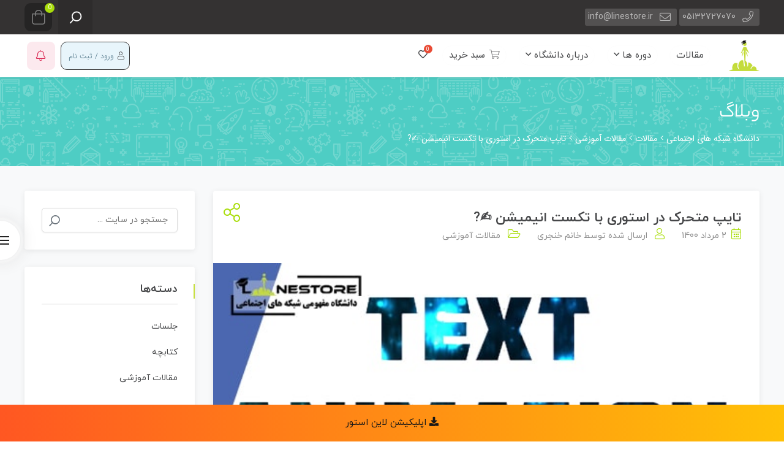

--- FILE ---
content_type: text/html; charset=UTF-8
request_url: https://learn.linestore.ir/animated-typing-in-the-story-with-animated-text/
body_size: 46482
content:
 <!DOCTYPE html>
<html itemscope itemtype="http://schema.org/WebPage" dir="rtl" lang="fa-IR">
<head>
	<meta charset="UTF-8">
	<meta name="viewport" content="width=device-width, initial-scale=1">
	<link rel="profile" href="http://gmpg.org/xfn/11">
	<link rel="pingback" href="https://learn.linestore.ir/xmlrpc.php">

	<meta name='robots' content='index, follow, max-image-preview:large, max-snippet:-1, max-video-preview:-1' />

	<!-- This site is optimized with the Yoast SEO plugin v26.5 - https://yoast.com/wordpress/plugins/seo/ -->
	<title>تایپ متحرک در استوری با تکست انیمیشن ✍? - دانشگاه شبکه های اجتماعی</title>
	<link rel="canonical" href="https://learn.linestore.ir/animated-typing-in-the-story-with-animated-text/" />
	<meta property="og:locale" content="fa_IR" />
	<meta property="og:type" content="article" />
	<meta property="og:title" content="تایپ متحرک در استوری با تکست انیمیشن ✍? - دانشگاه شبکه های اجتماعی" />
	<meta property="og:url" content="https://learn.linestore.ir/animated-typing-in-the-story-with-animated-text/" />
	<meta property="og:site_name" content="دانشگاه شبکه های اجتماعی" />
	<meta property="article:published_time" content="2021-07-24T05:27:03+00:00" />
	<meta property="og:image" content="https://learn.linestore.ir/wp-content/uploads/2021/07/متحرک-در-استوری-با-تکست-انیمیشن.jpg" />
	<meta property="og:image:width" content="566" />
	<meta property="og:image:height" content="400" />
	<meta property="og:image:type" content="image/jpeg" />
	<meta name="author" content="خانم خنجری" />
	<meta name="twitter:card" content="summary_large_image" />
	<meta name="twitter:label1" content="نوشته‌شده بدست" />
	<meta name="twitter:data1" content="خانم خنجری" />
	<meta name="twitter:label2" content="زمان تقریبی برای خواندن" />
	<meta name="twitter:data2" content="1 دقیقه" />
	<script type="application/ld+json" class="yoast-schema-graph">{"@context":"https://schema.org","@graph":[{"@type":"Article","@id":"https://learn.linestore.ir/animated-typing-in-the-story-with-animated-text/#article","isPartOf":{"@id":"https://learn.linestore.ir/animated-typing-in-the-story-with-animated-text/"},"author":{"name":"خانم خنجری","@id":"https://learn.linestore.ir/#/schema/person/f16cc3fcaee13402c6ee690e6ca4d31a"},"headline":"تایپ متحرک در استوری با تکست انیمیشن ✍?","datePublished":"2021-07-24T05:27:03+00:00","mainEntityOfPage":{"@id":"https://learn.linestore.ir/animated-typing-in-the-story-with-animated-text/"},"wordCount":128,"commentCount":0,"publisher":{"@id":"https://learn.linestore.ir/#/schema/person/ea7d94a4aa1dc52173600f117d41f317"},"image":{"@id":"https://learn.linestore.ir/animated-typing-in-the-story-with-animated-text/#primaryimage"},"thumbnailUrl":"https://learn.linestore.ir/wp-content/uploads/2021/07/متحرک-در-استوری-با-تکست-انیمیشن.jpg","keywords":["اپلیکیشن Text Animation DP GIF","استوری","استوری در اینستاگرام","استوری های اینستاگرام","اینستاگرام","تایپ در استوری","تایپ متحرک استوری","تایپ متحرک در اپلیکیشن Text Animation DP GIF","تایپ متحرک در استوری"],"articleSection":["مقالات آموزشی"],"inLanguage":"fa-IR","potentialAction":[{"@type":"CommentAction","name":"Comment","target":["https://learn.linestore.ir/animated-typing-in-the-story-with-animated-text/#respond"]}]},{"@type":"WebPage","@id":"https://learn.linestore.ir/animated-typing-in-the-story-with-animated-text/","url":"https://learn.linestore.ir/animated-typing-in-the-story-with-animated-text/","name":"تایپ متحرک در استوری با تکست انیمیشن ✍? - دانشگاه شبکه های اجتماعی","isPartOf":{"@id":"https://learn.linestore.ir/#website"},"primaryImageOfPage":{"@id":"https://learn.linestore.ir/animated-typing-in-the-story-with-animated-text/#primaryimage"},"image":{"@id":"https://learn.linestore.ir/animated-typing-in-the-story-with-animated-text/#primaryimage"},"thumbnailUrl":"https://learn.linestore.ir/wp-content/uploads/2021/07/متحرک-در-استوری-با-تکست-انیمیشن.jpg","datePublished":"2021-07-24T05:27:03+00:00","breadcrumb":{"@id":"https://learn.linestore.ir/animated-typing-in-the-story-with-animated-text/#breadcrumb"},"inLanguage":"fa-IR","potentialAction":[{"@type":"ReadAction","target":["https://learn.linestore.ir/animated-typing-in-the-story-with-animated-text/"]}]},{"@type":"ImageObject","inLanguage":"fa-IR","@id":"https://learn.linestore.ir/animated-typing-in-the-story-with-animated-text/#primaryimage","url":"https://learn.linestore.ir/wp-content/uploads/2021/07/متحرک-در-استوری-با-تکست-انیمیشن.jpg","contentUrl":"https://learn.linestore.ir/wp-content/uploads/2021/07/متحرک-در-استوری-با-تکست-انیمیشن.jpg","width":566,"height":400,"caption":"تایپ متحرک در استوری با تکست انیمیشن"},{"@type":"BreadcrumbList","@id":"https://learn.linestore.ir/animated-typing-in-the-story-with-animated-text/#breadcrumb","itemListElement":[{"@type":"ListItem","position":1,"name":"خانه","item":"https://learn.linestore.ir/"},{"@type":"ListItem","position":2,"name":"مقالات","item":"https://learn.linestore.ir/blog/"},{"@type":"ListItem","position":3,"name":"تایپ متحرک در استوری با تکست انیمیشن ✍?"}]},{"@type":"WebSite","@id":"https://learn.linestore.ir/#website","url":"https://learn.linestore.ir/","name":"دانشگاه شبکه های اجتماعی","description":"آموزش کسب و کار اینترنتی | آموزش اینستاگرام | آموزش تلگرام | آموزش لینکدین","publisher":{"@id":"https://learn.linestore.ir/#/schema/person/ea7d94a4aa1dc52173600f117d41f317"},"potentialAction":[{"@type":"SearchAction","target":{"@type":"EntryPoint","urlTemplate":"https://learn.linestore.ir/?s={search_term_string}"},"query-input":{"@type":"PropertyValueSpecification","valueRequired":true,"valueName":"search_term_string"}}],"inLanguage":"fa-IR"},{"@type":["Person","Organization"],"@id":"https://learn.linestore.ir/#/schema/person/ea7d94a4aa1dc52173600f117d41f317","name":"مهندس مجید درویش زاده","image":{"@type":"ImageObject","inLanguage":"fa-IR","@id":"https://learn.linestore.ir/#/schema/person/image/","url":"https://learn.linestore.ir/wp-content/uploads/2021/11/لوگو-دانشگاه.png","contentUrl":"https://learn.linestore.ir/wp-content/uploads/2021/11/لوگو-دانشگاه.png","width":60,"height":60,"caption":"مهندس مجید درویش زاده"},"logo":{"@id":"https://learn.linestore.ir/#/schema/person/image/"},"sameAs":["https://Darvishzade.com"]},{"@type":"Person","@id":"https://learn.linestore.ir/#/schema/person/f16cc3fcaee13402c6ee690e6ca4d31a","name":"خانم خنجری","image":{"@type":"ImageObject","inLanguage":"fa-IR","@id":"https://learn.linestore.ir/#/schema/person/image/","url":"https://secure.gravatar.com/avatar/1e9c7049c67abbaf6c2a1f221c634ac0fddb02e1cc6ca38411dc82887f587547?s=96&d=mm&r=g","contentUrl":"https://secure.gravatar.com/avatar/1e9c7049c67abbaf6c2a1f221c634ac0fddb02e1cc6ca38411dc82887f587547?s=96&d=mm&r=g","caption":"خانم خنجری"},"url":"https://learn.linestore.ir/author/linestorecontenet/"}]}</script>
	<!-- / Yoast SEO plugin. -->


<link rel='dns-prefetch' href='//unpkg.com' />
<link rel='dns-prefetch' href='//widget.arcaptcha.ir' />
<link rel="alternate" type="application/rss+xml" title="دانشگاه شبکه های اجتماعی &raquo; خوراک" href="https://learn.linestore.ir/feed/" />
<link rel="alternate" type="application/rss+xml" title="دانشگاه شبکه های اجتماعی &raquo; خوراک دیدگاه‌ها" href="https://learn.linestore.ir/comments/feed/" />
<link rel="alternate" type="application/rss+xml" title="دانشگاه شبکه های اجتماعی &raquo; تایپ متحرک در استوری با تکست انیمیشن ✍? خوراک دیدگاه‌ها" href="https://learn.linestore.ir/animated-typing-in-the-story-with-animated-text/feed/" />
<link rel="alternate" title="oEmbed (JSON)" type="application/json+oembed" href="https://learn.linestore.ir/wp-json/oembed/1.0/embed?url=https%3A%2F%2Flearn.linestore.ir%2Fanimated-typing-in-the-story-with-animated-text%2F" />
<link rel="alternate" title="oEmbed (XML)" type="text/xml+oembed" href="https://learn.linestore.ir/wp-json/oembed/1.0/embed?url=https%3A%2F%2Flearn.linestore.ir%2Fanimated-typing-in-the-story-with-animated-text%2F&#038;format=xml" />
<style id='wp-img-auto-sizes-contain-inline-css' type='text/css'>
img:is([sizes=auto i],[sizes^="auto," i]){contain-intrinsic-size:3000px 1500px}
/*# sourceURL=wp-img-auto-sizes-contain-inline-css */
</style>
<link rel='stylesheet' id='magnific-popup-css' href='https://learn.linestore.ir/wp-content/themes/studiare/assets/css/magnific-popup.css' type='text/css' media='all' />
<link rel='stylesheet' id='select2-css' href='https://learn.linestore.ir/wp-content/themes/studiare/assets/css/select2.min.css' type='text/css' media='all' />
<link rel='stylesheet' id='owl-carousel-css' href='https://learn.linestore.ir/wp-content/themes/studiare/assets/css/owl.carousel.min.css' type='text/css' media='all' />
<link rel='stylesheet' id='studiare-style-css' href='https://learn.linestore.ir/wp-content/themes/studiare-child/style.css' type='text/css' media='all' />
<style id='studiare-style-inline-css' type='text/css'>

		/* Header Settings */
        .site-header {
            min-height: 60px !important;
        }
        .wrap.transhead .main-page-content, .wrap.transhead > .elementor {
            margin-top: -60px;
        }

        .site-header .site-logo .studiare-logo-wrap img {
			max-width: 200px;
			max-height: 50px;
		}

                .site-header .site-logo .studiare-logo-wrap {
            padding-top: 10px;
            padding-right: 20px;
            padding-bottom: 10px;
            padding-left: 0;
        }
        
		@media screen and (max-width: 379px) {
     .site-header .site-logo .studiare-logo-wrap img {
        max-width: 60px ;
        max-height: 50px ;
          }
        }
        @media only screen and (min-width: 600px){
        .studi_custom_floating_btn_content {right: 10%!important; left: 10%!important; }
        }
		
/*# sourceURL=studiare-style-inline-css */
</style>
<link rel='stylesheet' id='font-awesome-css-css' href='https://learn.linestore.ir/wp-content/themes/studiare/assets/css/fonawesomeall.min.css' type='text/css' media='all' />
<link rel='stylesheet' id='sc-min-hint-css' href='https://learn.linestore.ir/wp-content/themes/studiare/assets/css/sc-min-hint.css' type='text/css' media='all' />
<link rel='stylesheet' id='toastr-css' href='https://learn.linestore.ir/wp-content/themes/studiare/assets/css/toastr.css' type='text/css' media='all' />
<style id='wp-emoji-styles-inline-css' type='text/css'>

	img.wp-smiley, img.emoji {
		display: inline !important;
		border: none !important;
		box-shadow: none !important;
		height: 1em !important;
		width: 1em !important;
		margin: 0 0.07em !important;
		vertical-align: -0.1em !important;
		background: none !important;
		padding: 0 !important;
	}
/*# sourceURL=wp-emoji-styles-inline-css */
</style>
<link rel='stylesheet' id='contact-form-7-css' href='https://learn.linestore.ir/wp-content/plugins/contact-form-7/includes/css/styles.css' type='text/css' media='all' />
<link rel='stylesheet' id='contact-form-7-rtl-css' href='https://learn.linestore.ir/wp-content/plugins/contact-form-7/includes/css/styles-rtl.css' type='text/css' media='all' />
<link rel='stylesheet' id='digits-login-style-css' href='https://learn.linestore.ir/wp-content/plugins/digits_mydnspanel/assets/css/login.css' type='text/css' media='all' />
<link rel='stylesheet' id='digits-style-css' href='https://learn.linestore.ir/wp-content/plugins/digits_mydnspanel/assets/css/main.css' type='text/css' media='all' />
<style id='digits-style-inline-css' type='text/css'>

                #woocommerce-order-data .address p:nth-child(3) a,.woocommerce-customer-details--phone{
                    text-align:right;
                    }
/*# sourceURL=digits-style-inline-css */
</style>
<link rel='stylesheet' id='digits-front-custom-css' href='https://learn.linestore.ir/wp-content/plugins/digits_mydnspanel/gateways/mydnspanel/custom.css' type='text/css' media='all' />
<style id='woocommerce-inline-inline-css' type='text/css'>
.woocommerce form .form-row .required { visibility: visible; }
/*# sourceURL=woocommerce-inline-inline-css */
</style>
<link rel='stylesheet' id='wpems-countdown-css-css' href='https://learn.linestore.ir/wp-content/plugins/wp-events-manager/inc/libraries//countdown/css/jquery.countdown.css' type='text/css' media='all' />
<link rel='stylesheet' id='wpems-fronted-css-css' href='https://learn.linestore.ir/wp-content/plugins/wp-events-manager/assets//css/frontend/events.css' type='text/css' media='all' />
<link rel='stylesheet' id='rtl-studiare-front-css' href='https://learn.linestore.ir/wp-content/plugins/studiare-core/includes/css/rtl-studiare-front.css' type='text/css' media='all' />
<link rel='stylesheet' id='js_composer_front-css' href='https://learn.linestore.ir/wp-content/plugins/js_composer/assets/css/js_composer.min.css' type='text/css' media='all' />
<link rel='stylesheet' id='rtl-js_composer_front-css' href='https://learn.linestore.ir/wp-content/plugins/studiare-core/includes/css/studiare_js_composer.min.css' type='text/css' media='all' />
<link rel='stylesheet' id='ez-toc-css' href='https://learn.linestore.ir/wp-content/plugins/easy-table-of-contents/assets/css/screen.min.css' type='text/css' media='all' />
<style id='ez-toc-inline-css' type='text/css'>
div#ez-toc-container .ez-toc-title {font-size: 120%;}div#ez-toc-container .ez-toc-title {font-weight: 500;}div#ez-toc-container ul li , div#ez-toc-container ul li a {font-size: 95%;}div#ez-toc-container ul li , div#ez-toc-container ul li a {font-weight: 500;}div#ez-toc-container nav ul ul li {font-size: 90%;}div#ez-toc-container {width: 100%;}.ez-toc-box-title {font-weight: bold; margin-bottom: 10px; text-align: center; text-transform: uppercase; letter-spacing: 1px; color: #666; padding-bottom: 5px;position:absolute;top:-4%;left:5%;background-color: inherit;transition: top 0.3s ease;}.ez-toc-box-title.toc-closed {top:-25%;}
.ez-toc-container-direction {direction: ltr;}.ez-toc-counter ul{counter-reset: item ;}.ez-toc-counter nav ul li a::before {content: counters(item, '.', decimal) '. ';display: inline-block;counter-increment: item;flex-grow: 0;flex-shrink: 0;margin-right: .2em; float: left; }.ez-toc-widget-direction {direction: ltr;}.ez-toc-widget-container ul{counter-reset: item ;}.ez-toc-widget-container nav ul li a::before {content: counters(item, '.', decimal) '. ';display: inline-block;counter-increment: item;flex-grow: 0;flex-shrink: 0;margin-right: .2em; float: left; }
/*# sourceURL=ez-toc-inline-css */
</style>
<link rel='stylesheet' id='perfect-scrollbar-css' href='https://learn.linestore.ir/wp-content/plugins/woo-smart-wishlist/assets/libs/perfect-scrollbar/css/perfect-scrollbar.min.css' type='text/css' media='all' />
<link rel='stylesheet' id='perfect-scrollbar-wpc-css' href='https://learn.linestore.ir/wp-content/plugins/woo-smart-wishlist/assets/libs/perfect-scrollbar/css/custom-theme.css' type='text/css' media='all' />
<link rel='stylesheet' id='woosw-icons-css' href='https://learn.linestore.ir/wp-content/plugins/woo-smart-wishlist/assets/css/icons.css' type='text/css' media='all' />
<link rel='stylesheet' id='woosw-frontend-css' href='https://learn.linestore.ir/wp-content/plugins/woo-smart-wishlist/assets/css/frontend.css' type='text/css' media='all' />
<style id='woosw-frontend-inline-css' type='text/css'>
.woosw-popup .woosw-popup-inner .woosw-popup-content .woosw-popup-content-bot .woosw-notice { background-color: #000000; } .woosw-popup .woosw-popup-inner .woosw-popup-content .woosw-popup-content-bot .woosw-popup-content-bot-inner a:hover { color: #000000; border-color: #000000; } 
/*# sourceURL=woosw-frontend-inline-css */
</style>
<link rel='stylesheet' id='brands-styles-css' href='https://learn.linestore.ir/wp-content/plugins/woocommerce/assets/css/brands.css' type='text/css' media='all' />
<link rel='stylesheet' id='dgwt-wcas-style-css' href='https://learn.linestore.ir/wp-content/plugins/ajax-search-for-woocommerce/assets/css/style.min.css' type='text/css' media='all' />
<link rel='stylesheet' id='studiare-main-css' href='https://learn.linestore.ir/wp-content/themes/studiare/assets/css/studiare.css' type='text/css' media='all' />
<link rel='stylesheet' id='studiare-woo-css' href='https://learn.linestore.ir/wp-content/themes/studiare/assets/css/woocommerce.css' type='text/css' media='all' />
<link rel='stylesheet' id='abzarwp-fonts-all-css' href='https://learn.linestore.ir/wp-content/plugins/elementor-pro/abzarwp/fonts/all/css/fonts.css' type='text/css' media='all' />
<script type="text/javascript" src="https://learn.linestore.ir/wp-includes/js/jquery/jquery.min.js" id="jquery-core-js"></script>
<script type="text/javascript" src="https://learn.linestore.ir/wp-includes/js/jquery/jquery-migrate.min.js" id="jquery-migrate-js"></script>
<script type="text/javascript" src="https://learn.linestore.ir/wp-content/plugins/woocommerce/assets/js/jquery-blockui/jquery.blockUI.min.js" id="wc-jquery-blockui-js" defer="defer" data-wp-strategy="defer"></script>
<script type="text/javascript" src="https://learn.linestore.ir/wp-content/plugins/woocommerce/assets/js/js-cookie/js.cookie.min.js" id="wc-js-cookie-js" data-wp-strategy="defer"></script>
<script type="text/javascript" id="woocommerce-js-extra">
/* <![CDATA[ */
var woocommerce_params = {"ajax_url":"/wp-admin/admin-ajax.php","wc_ajax_url":"/?wc-ajax=%%endpoint%%","i18n_password_show":"\u0646\u0645\u0627\u06cc\u0634 \u0631\u0645\u0632\u0639\u0628\u0648\u0631","i18n_password_hide":"Hide password"};
//# sourceURL=woocommerce-js-extra
/* ]]> */
</script>
<script type="text/javascript" src="https://learn.linestore.ir/wp-content/plugins/woocommerce/assets/js/frontend/woocommerce.min.js" id="woocommerce-js" defer="defer" data-wp-strategy="defer"></script>
<script type="text/javascript" src="https://learn.linestore.ir/wp-content/plugins/woocommerce/assets/js/select2/select2.full.min.js" id="wc-select2-js" defer="defer" data-wp-strategy="defer"></script>
<script type="text/javascript" id="wc-cart-fragments-js-extra">
/* <![CDATA[ */
var wc_cart_fragments_params = {"ajax_url":"/wp-admin/admin-ajax.php","wc_ajax_url":"/?wc-ajax=%%endpoint%%","cart_hash_key":"wc_cart_hash_be44df88c5bf84e2041f04e15b14b468","fragment_name":"wc_fragments_be44df88c5bf84e2041f04e15b14b468","request_timeout":"5000"};
//# sourceURL=wc-cart-fragments-js-extra
/* ]]> */
</script>
<script type="text/javascript" src="https://learn.linestore.ir/wp-content/plugins/woocommerce/assets/js/frontend/cart-fragments.min.js" id="wc-cart-fragments-js" defer="defer" data-wp-strategy="defer"></script>
<link rel="EditURI" type="application/rsd+xml" title="RSD" href="https://learn.linestore.ir/xmlrpc.php?rsd" />
<meta name="generator" content="WordPress 6.9" />
<meta name="generator" content="WooCommerce 10.3.7" />
<link rel='shortlink' href='https://learn.linestore.ir/?p=32290' />
<meta name="generator" content="Redux 4.5.9" /><!-- Analytics by WP Statistics - https://wp-statistics.com -->
		<style>
			.dgwt-wcas-ico-magnifier,.dgwt-wcas-ico-magnifier-handler{max-width:20px}.dgwt-wcas-search-wrapp{max-width:600px}.dgwt-wcas-search-wrapp .dgwt-wcas-sf-wrapp input[type=search].dgwt-wcas-search-input,.dgwt-wcas-search-wrapp .dgwt-wcas-sf-wrapp input[type=search].dgwt-wcas-search-input:hover,.dgwt-wcas-search-wrapp .dgwt-wcas-sf-wrapp input[type=search].dgwt-wcas-search-input:focus{background-color:#f4f4f4;color:#0a0a0a;border-color:#ededed}.dgwt-wcas-sf-wrapp input[type=search].dgwt-wcas-search-input::placeholder{color:#0a0a0a;opacity:.3}.dgwt-wcas-sf-wrapp input[type=search].dgwt-wcas-search-input::-webkit-input-placeholder{color:#0a0a0a;opacity:.3}.dgwt-wcas-sf-wrapp input[type=search].dgwt-wcas-search-input:-moz-placeholder{color:#0a0a0a;opacity:.3}.dgwt-wcas-sf-wrapp input[type=search].dgwt-wcas-search-input::-moz-placeholder{color:#0a0a0a;opacity:.3}.dgwt-wcas-sf-wrapp input[type=search].dgwt-wcas-search-input:-ms-input-placeholder{color:#0a0a0a}.dgwt-wcas-no-submit.dgwt-wcas-search-wrapp .dgwt-wcas-ico-magnifier path,.dgwt-wcas-search-wrapp .dgwt-wcas-close path{fill:#0a0a0a}.dgwt-wcas-loader-circular-path{stroke:#0a0a0a}.dgwt-wcas-preloader{opacity:.6}.dgwt-wcas-search-wrapp .dgwt-wcas-sf-wrapp .dgwt-wcas-search-submit::before{border-color:transparent #2c5a7f}.dgwt-wcas-search-wrapp .dgwt-wcas-sf-wrapp .dgwt-wcas-search-submit:hover::before,.dgwt-wcas-search-wrapp .dgwt-wcas-sf-wrapp .dgwt-wcas-search-submit:focus::before{border-right-color:#2c5a7f}.dgwt-wcas-search-wrapp .dgwt-wcas-sf-wrapp .dgwt-wcas-search-submit,.dgwt-wcas-om-bar .dgwt-wcas-om-return{background-color:#2c5a7f;color:#fff}.dgwt-wcas-search-wrapp .dgwt-wcas-ico-magnifier,.dgwt-wcas-search-wrapp .dgwt-wcas-sf-wrapp .dgwt-wcas-search-submit svg path,.dgwt-wcas-om-bar .dgwt-wcas-om-return svg path{fill:#fff}		</style>
		<!-- Google tag (gtag.js) -->
<script async src="https://www.googletagmanager.com/gtag/js?id=G-M8BR73H24C"></script>
<script>
  window.dataLayer = window.dataLayer || [];
  function gtag(){dataLayer.push(arguments);}
  gtag('js', new Date());

  gtag('config', 'G-M8BR73H24C');
</script>
	
	    <!-- Chrome, Firefox OS and Opera -->
<meta name="theme-color" content="#2E3E77">
<!-- Windows Phone -->
<meta name="msapplication-navbutton-color" content="#2E3E77">
<!-- iOS Safari -->
<meta name="apple-mobile-web-app-status-bar-style" content="#2E3E77">
<style>.studi_notif_bar{
 margin-bottom:2rem;
}
input#dgwt-wcas-search-put-1 {
    border-radius: 1rem;
}
button.dgwt-wcas-search-submit:before {
    display: none;
}
.rtl .dgwt-wcas-sf-wrapp button.dgwt-wcas-search-submit {
    border-top-left-radius: 1rem;
    border-bottom-left-radius: 1rem;
}
input#dgwt-wcas-search-input-1{
	border-radius:1rem;
}
button#place_order {
    background: #d9255a;
}
/* فرم contact 7 */
.wpcf7-response-output {
    position: absolute;
    top: 50%;
    right: 0;
    left: 0;
    text-align: center;
    margin: auto;
}
/* موقعیت اولیه پنجره پاپ آپ اطلاعیه ها */
.dropdown-menu-xl{
    transform: translateY(-500%);
}
/* منوی سایت */
.sc_studi-main-menu ul li:not(:last-child) a {
       background: #f8f8ff17;
    border-radius: 2rem;
    border: 1px solid #e6e6eb1a;
    padding: 0.3rem 0.5rem;
    margin: 0.3rem;
}
li.menu-item.menu-item-type-custom.menu-item-object-custom.menu-item-has-children.sc_studi-megamenu-menu .subtri {
    top: 5px;
}
.header-button-link .btn-filled {
    color: #343232 !important;
    border-color: #343232 !important;
}
/* کادر امتیاز صفحه محصول */
.proRating_holder span.votes-number {
    border-right: 1px solid #666;
    padding-right: 8px;
    margin-right: 5px;
}
.proRating_holder {
    background: #9b9b9b;
}
/* دکمه افزودن ب سبد */
button.single_add_to_cart_button, .add_to_cart_button {
    background: crimson !important;
    color: white !important;
    font-size: .8rem;
    border-color: #990220 !important;
}			
a.checkout-button {
    background: #ed143d;
}				
.sc_studi-megamenu-holder .sc_studi-megamenu-title:after {
    background-color: #ffffff;
}



.studiare-navigation ul.menu li.sc_studi-megamenu-menu ul.sc_studi-megamenu li.sc_studi-megamenu-submenu {
   margin-top: 4px;
}
/* آیکن اسکرول در صفحه حساب کاربری */
.studi_top_accoun_nav:before {
    content: '\f105';
    font-family: "Font Awesome 5 Pro" !important;
    padding: 5px;
    font-size: 2rem;
    color: #dddddd;
}</style>	<noscript><style>.woocommerce-product-gallery{ opacity: 1 !important; }</style></noscript>
	<meta name="generator" content="Elementor 3.30.2; features: additional_custom_breakpoints; settings: css_print_method-external, google_font-enabled, font_display-auto">
			<style>
				.e-con.e-parent:nth-of-type(n+4):not(.e-lazyloaded):not(.e-no-lazyload),
				.e-con.e-parent:nth-of-type(n+4):not(.e-lazyloaded):not(.e-no-lazyload) * {
					background-image: none !important;
				}
				@media screen and (max-height: 1024px) {
					.e-con.e-parent:nth-of-type(n+3):not(.e-lazyloaded):not(.e-no-lazyload),
					.e-con.e-parent:nth-of-type(n+3):not(.e-lazyloaded):not(.e-no-lazyload) * {
						background-image: none !important;
					}
				}
				@media screen and (max-height: 640px) {
					.e-con.e-parent:nth-of-type(n+2):not(.e-lazyloaded):not(.e-no-lazyload),
					.e-con.e-parent:nth-of-type(n+2):not(.e-lazyloaded):not(.e-no-lazyload) * {
						background-image: none !important;
					}
				}
			</style>
			<meta name="generator" content="Powered by WPBakery Page Builder - drag and drop page builder for WordPress."/>
<link rel="icon" href="https://learn.linestore.ir/wp-content/uploads/2024/02/cropped-دانشگاه-شبکه-های-اجتماعی-32x32.png" sizes="32x32" />
<link rel="icon" href="https://learn.linestore.ir/wp-content/uploads/2024/02/cropped-دانشگاه-شبکه-های-اجتماعی-192x192.png" sizes="192x192" />
<link rel="apple-touch-icon" href="https://learn.linestore.ir/wp-content/uploads/2024/02/cropped-دانشگاه-شبکه-های-اجتماعی-180x180.png" />
<meta name="msapplication-TileImage" content="https://learn.linestore.ir/wp-content/uploads/2024/02/cropped-دانشگاه-شبکه-های-اجتماعی-270x270.png" />
		<style type="text/css" id="wp-custom-css">
			.entry-content .blog-archive a{
    color: #009688;
}
.entry-content .blog-archive a:hover{
    color: #4CAF50;
}
/* استایل جدولهای داخل تسویه حساب و سبد خرید و پیشخرید */
.cart-collaterals .shop_table tr th {
    width: auto;
}
@media only screen and (max-width: 480px){
	.studiare-preloader {
    display: none;
}
	form.woocommerce-cart-form {
    padding: 2px !important;
    margin: 0;
}
	.cart-collaterals .shop_table tr th {
    padding-right: 0;
}
.product-quantity,.product-subtotal,.product-quantity {
    display: none !important;
}
.shop_table tr td {
    font-size: 10px !important;
}
	.page-id-2902 td.product-remove,.page-id-2902 .product-subtotal {
    display: none !important;
}
}

/* حذف عکس بیت پی */
li.wc_payment_method.payment_method_bitpay img {
    display: none;
}

/* افکت محتوا */
span {
    font-family: 'IRANSansWeb';
}
#ez-toc-container a {
    direction: rtl;
}
h4 {
    font-family: Yekan;
	line-height: 1.5 !important;
}
.titlebar {
    padding: 0.5rem;
    margin: 0.5rem;
    border-right: 3px solid;
	line-height: 2 !important;
}
.titlebar-full {
    padding: 0.5rem;
    margin: 0.5rem;
    border-right: 3px solid;
border-left: 3px solid;
	display: inline-block;
}
.titlebar-blue {
    background: aliceblue;
    border-color: #126ebe;
    color: #1262a9;
}
.titlebar-green {
    background: #e9ffea;
    border-color: #4caf50;
    color: #097c0d;
}
.titlebar-red {
    background: #fdf3f6;
    border-color: #e91e63;
    color: #bc0845;
}
.titlebar-yellow {
    background: #fffde7;
    border-color: #ffeb3b;
    color: #d4bf01;
}
.titlebar-gray {
    background: #dcdcdc;
    border-color: #444444;
    color: #464646;
}
.titlebar-orange {
    background: #ffc107;
    border-color: #ff5722;
    color: #795548;
}
.hightlight {
    font-weight: bold;
	padding: 0 3px;
}
.hightlight-green {
    background: #dcffcf;
}
.hightlight-yellow {
    background: #fff6a9;
}
.hightlight-blue {
    background: #b9e9ff;
}
.hightlight-red {
    background: #ffc5d9;
}
.hightlight-gray {
    background: #e5e5e5;
}
.hightlight-orange {
    background: #ffc107;
}
/* حذف ستاره ایمل دیدگاه */
.comment-form-email label .required {
    display: none;
}		</style>
		<style id="codebean_option-dynamic-css" title="dynamic-css" class="redux-options-output">:root{--sc_preloader_icon_color-background-color:#26a69a;--primary_color:#C6DE3C;--secondary_color:#A9DD0B;--sc-menuholder-border-radius-units:px;--sc-menuholder-border-radius-margin-top:10px;--sc-menuholder-border-radius-margin-right:10px;--sc-menuholder-border-radius-margin-bottom:10px;--sc-menuholder-border-radius-margin-left:10px;--sc-menu-items-border-radius-units:px;--sc-menu-items-border-radius-margin-top:5px;--sc-menu-items-border-radius-margin-right:5px;--sc-menu-items-border-radius-margin-bottom:5px;--sc-menu-items-border-radius-margin-left:5px;--sc-submenu-box-border-radius-units:px;--sc-submenu-box-border-radius-margin-top:4px;--sc-submenu-box-border-radius-margin-right:4px;--sc-submenu-box-border-radius-margin-bottom:4px;--sc-submenu-box-border-radius-margin-left:4px;--sc-submenu-items-border-radius-units:px;--sc-submenu-items-border-radius-margin-top:5px;--sc-submenu-items-border-radius-margin-right:5px;--sc-submenu-items-border-radius-margin-bottom:5px;--sc-submenu-items-border-radius-margin-left:5px;--sc-brdcm-border-radius-units:px;--sc-brdcm-border-radius-margin-top:0;--sc-brdcm-border-radius-margin-right:0;--sc-brdcm-border-radius-margin-bottom:0;--sc-brdcm-border-radius-margin-left:0;}.studiare-preloader-icon .double-bounce1, .studiare-preloader-icon .double-bounce2, .studiare-preloader-icon .sk-cube-grid .sk-cube, .dotspreloader .dot{background-color:#26a69a;}.studiare-preloader{background-color:#ffffff;}.main-page-content.default-margin, body, .wrap, .main-page-content{background-color:#f8f9fa;}.event-single-side a.event_register_submit, .event_register_submit, li.woocommerce-MyAccount-navigation-link.is-active,.yith-wcwl-add-button a:hover,.yith-wcwl-add-button.show:before,.yith-wcwl-wishlistexistsbrowse.show a:hover,body.woocommerce-account ul li.woocommerce-MyAccount-navigation-link--purchased-products a:before,.scshortlink .icon,.product-info-box .before-gallery-unit .icon,.highlight, .pricing-table .pricing-price, .course-section .panel-group .course-panel-heading:hover .panel-heading-left .course-lesson-icon i, .course-section .panel-group .course-panel-heading.active .panel-heading-left .course-lesson-icon i, .countdown-timer-holder.standard .countdown-unit .number, .blog-loop-inner .post .post-meta i, .studiare-event-item .studiare-event-item-holder .event-inner-content .event-meta .event-meta-piece i, .countdown-amount, .products .course-item .course-item-inner .course-content-holder .course-content-bottom .course-price, .product-meta-info-list .meta-info-unit .icon, .woocommerce-account .woocommerce-MyAccount-navigation ul li:before, .product_list_widget li > .amount, .product_list_widget li ins .amount,body.woocommerce-account ul li.woocommerce-MyAccount-navigation-link a:before{color:#C6DE3C;}.course-rating-teacher .sc-teacher, .date-holder-year, .wcsts_button, input.woocommerce-Button.button.otp_reg_dig_wc, .sc-buttons-sq-sw .woosq-btn,.sc-buttons-sq-sw .woosw-btn,.sk-cube-grid .sk-cube, .main-sidebar-holder .widget .widget-title:before, .page-pagination > span, input[type=button], input[type=reset], input[type=submit], .button, .button-secondary, .woocommerce_message .button, .woocommerce-message .button, .studiare-social-links.rounded li a.custom:hover, ul.page-numbers .page-numbers.current, ul.page-numbers .page-numbers:hover, .page-numbers.studiare_wp_link_pages > .page-number, .studiare-event-item .studiare-event-item-holder .event-inner-content .date-holder .date:before, .studiare-event-item .studiare-event-item-holder .event-inner-content .date-holder .date:after, .product-reviews .product-review-title .inner:after, .product-reviews-stats .detailed-ratings .detailed-ratings-inner .course-rating .bar .bar-fill, .owl-dots .owl-dot.active span, .double-bounce1, .double-bounce2{background-color:#C6DE3C;}.course-rating-teacher .sc-teacher, .wcsts_button, .wcsts_button:hover, .studiare-social-links.rounded li a.custom:hover, .studiare-event-item .studiare-event-item-holder .event-inner-content .date-holder .date{border-color:#C6DE3C;}.blog-loop-inner .post .post-meta i,a:hover, .top-bar-cart .dropdown-cart .cart-item-content .product-title:hover, .btn-border, .studiare-navigation ul.menu li.current_page_item>a, .studiare-navigation ul.menu li.current-menu-ancestor>a, .studiare-navigation ul.menu li.current-menu-parent>a, .studiare-navigation ul.menu li.current-menu-item>a, .studiare-navigation .menu>ul li.current_page_item>a, .studiare-navigation .menu>ul li.current-menu-ancestor>a, .studiare-navigation .menu>ul li.current-menu-parent>a, .studiare-navigation .menu>ul li.current-menu-item>a .event-single-side a.event_register_submit, .event_register_submit, .cart-collaterals .shop_table tr.shipping .button, .btn-link, .course-section .panel-group .panel-content a, .cart-collaterals .shop_table tr.shipping .shipping-calculator-button, .section-heading .section-subtitle, .not-found .not-found-icon-wrapper .error-page, .products .course-item .course-item-inner .course-content-holder .course-content-main .course-rating-teacher .course-loop-teacher, .product-single-main .product-single-top-part .before-gallery-unit .icon, .bbpress #bbpress-forums .bbp-author-name, .blog-loop-inner .post.sticky .entry-title a, .page .commentlist .comment .reply .comment-reply-link, .single-post .commentlist .comment .reply .comment-reply-link, .page .commentlist .comment .vcard .fn a:hover, .single-post .commentlist .comment .vcard .fn a:hover{color:#A9DD0B;}.btn-filled, .top-bar-cart .dropdown-cart .woocommerce-mini-cart__buttons a:first-child, .wcsts_ticket_status, .wcsts_ticket_subject, .sc-buttons-sq-sw .woosq-btn:hover,.sc-buttons-sq-sw .woosw-btn:hover,.woosw-area .woosw-inner .woosw-content .woosw-content-top,.woosw-area .woosw-inner .woosw-content .woosw-content-bot,.event-single-main .event-meta-info,.mini-cart-opener .studiare-cart-number, .widget_tag_cloud .tag-cloud-link, .off-canvas-navigation .off-canvas-cart .cart-icon-link .studiare-cart-number, .back-to-top:hover, .btn-border:hover, .event-single-side a.event_register_submit:hover, .event_register_submit:hover, .cart-page-inner .woocommerce-cart-form td.actions .button_update_cart:hover, .cart-collaterals .shop_table tr.shipping .button:hover, .partners-logos .partner-logo-item .partner-logo-inner .hover-mask:after, .portfolio-entry .portfolio-entry-thumb .overlay-icon, .portfolio-list-cat ul li a.mixitup-control-active, .courses-holder .courses-top-bar .layout-switcher > a.active, .select2-container--default .select2-selection--single:hover, .select2-container--default.select2-container--open.select2-container--above .select2-selection--single, .select2-container--default.select2-container--open.select2-container--below .select2-selection--single{background-color:#A9DD0B;}ul.product-categories>li.cat-item:hover:before, .select2-container--open .select2-dropdown--below,.btn-border, .event-single-side a.event_register_submit, .event_register_submit, .cart-page-inner .woocommerce-cart-form td.actions .button_update_cart, .cart-collaterals .shop_table tr.shipping .button, .portfolio-list-cat ul li a.mixitup-control-active, .courses-holder .courses-top-bar .layout-switcher > a.active, .select2-container--default .select2-selection--single:hover, .select2-container--default.select2-container--open.select2-container--above .select2-selection--single, .select2-container--default.select2-container--open.select2-container--below .select2-selection--single, .blog-loop-inner .post.sticky .entry-title a{border-color:#A9DD0B;}[class*=hint--]:after, .woocommerce-account [class*=hint--bottom]:after{background-color:#3563EA;}.hint--top-left:before, .hint--top-right:before, .hint--top:before{border-top-color:#3563EA;}.hint--left:before{border-left-color:#3563EA;}.hint--right:before{border-right-color:#3563EA;}.hint--bottom-left:before, .hint--bottom-right:before, .hint--bottom:before{border-bottom-color:#3563EA;}body{font-family:sc_iranyekan;font-weight:normal;font-style:normal;color:#3f3f3f;font-size:14px;}.studiare-navigation ul.menu>li>a, .studiare-navigation .menu>ul>li>a{font-weight:400;font-size:15px;}.studiare-navigation ul.menu>li ul li>a, .studiare-navigation .menu>ul>li ul li>a, .studi_rl_with_sub .studi_rl_sub ul li a{font-weight:400;font-style:normal;font-size:13px;}h1,.h1{font-weight:700;font-style:normal;color:#464749;font-size:22px;}h2,.h2{font-weight:700;font-style:normal;color:#464749;font-size:20px;}h3,.h3{font-weight:700;font-style:normal;color:#464749;font-size:18px;}h4,.h4{font-weight:700;font-style:normal;color:#464749;font-size:16px;}h5,.h5{font-weight:700;font-style:normal;color:#464749;font-size:14px;}h6,.h6{font-weight:700;font-style:normal;color:#464749;font-size:12px;}a{color:#464749;}.page-title .h2{font-family:Yekan_Bakh;font-weight:400;font-size:32px;}.site-header:not(.studi_el_head){background-color:#fff;}.header-button-link .btn-filled{background-color:#E8F5FB;}.header-button-link .btn-filled span, .site-header .header-button-link .login-button i{color:#6c8d9d;}.header-button-link .btn-filled{border-top:1px solid #e8f5fb;border-bottom:1px solid #e8f5fb;border-left:1px solid #e8f5fb;border-right:1px solid #e8f5fb;}.sc_studi-main-menu.visible-lg{border-top:0px solid #e91e63;border-bottom:0px solid #e91e63;border-left:0px solid #e91e63;border-right:0px solid #e91e63;}.sc_studi-main-menu.visible-lg{padding-top:0px;padding-right:0px;padding-bottom:0px;padding-left:0px;}.sc_studi-main-menu li > a, .sc_studi-main-menu li .sc_studi-megamenu-title, .studiare-navigation ul.menu li.sc_studi-megamenu-menu .sc_studi-megamenu-title > a{color:#464749;}body .studiare-navigation ul.menu li.current-menu-item>a,body .studiare-navigation ul.menu li.current-menu-ancestor>a,body .studiare-navigation ul.menu li.current-menu-parent>a,.studiare-navigation ul.menu li.current-menu-ancestor>a:hover, .studiare-navigation ul.menu li.current-menu-parent>a:hover,.studiare-navigation ul.menu li.current-menu-item>a:hover,.sc_studi-main-menu li > a:hover,.sc_studi-main-menu li > a:active, .studiare-navigation ul.menu li.current-menu-item>a, .studiare-navigation ul.menu li.current-menu-ancestor>a, .sc_studi-main-menu li .sc_studi-megamenu-title:hover, .sc_studi-main-menu li .sc_studi-megamenu-title:active, .studiare-navigation ul.menu li.sc_studi-megamenu-menu .sc_studi-megamenu-title > a:hover{color:#4ECDC4;}.studiare-navigation ul.menu > li, .studiare-navigation .menu > ul > li{margin-right:5px;margin-left:5px;}.studiare-navigation ul.menu > li > a, .studiare-navigation .menu > ul > li > a{padding-top:5px;padding-right:10px;padding-bottom:5px;padding-left:10px;}ul.menu .sc_studi-megamenu-wrapper .sub-menu, .studiare-navigation ul.menu .sub-menu li > a, .sc_studi-main-menu li .sc_studi-megamenu-title, .sc_studi-main-menu li .sc_studi-megamenu-title, .sc_studi-main-menu li .sc_studi-megamenu-title a{color:#464749;}.studiare-navigation ul.menu .sub-menu li > a:hover, .studiare-navigation ul.menu .sub-menu li.current-menu-item>a, .sc_studi-main-menu li .sc_studi-megamenu-title:hover, .sc_studi-main-menu li .sc_studi-megamenu-title:active, .studiare-navigation ul.menu li.sc_studi-megamenu-menu .sc_studi-megamenu-title > a:active, .studiare-navigation ul.menu li.sc_studi-megamenu-menu .sc_studi-megamenu-title > a:hover{color:#4ECDC4;}.sub-menu, .studiare-navigation ul.menu:not(.sc_studi-megamenu-menu) > li:not(.sc_studi-megamenu-menu) ul, .studiare-navigation .menu > ul > li ul{background-color:#ffff;}.studiare-navigation ul.menu > li ul, .studiare-navigation .menu > ul > li ul{padding-top:0px;padding-right:0px;padding-bottom:0px;padding-left:0px;}.sc_studi-megamenu-holder .sc_studi-megamenu-title:after, .studiare-navigation ul.menu > li ul li:after, .studiare-navigation .menu > ul > li ul li:after{background-color:#e9ecef;}.studiare-navigation ul.menu>li ul li>a, .studiare-navigation .menu>ul>li ul li>a{margin-top:0px;margin-right:0px;margin-bottom:0px;margin-left:0px;}.studiare-navigation ul.menu>li ul li>a, .studiare-navigation .menu>ul>li ul li>a{padding-top:10px;padding-right:20px;padding-bottom:10px;padding-left:20px;}.top-bar{background-color:#343232;}.page-title{background-color:#4ecdc4;}.page-title{padding-top:40px;padding-bottom:30px;}.page-title{margin-top:0px;margin-bottom:0px;}.page-title{border-top:0px solid #e91e63;border-bottom:0px solid #e91e63;border-left:0px solid #e91e63;border-right:0px solid #e91e63;}.page-title .h2,.page-title .breadcrumbs,.woocommerce-breadcrumb a, .breadcrumbs a,.page-title .woocommerce-breadcrumb{color:#FFFFFF;}.off-canvas-navigation{background-color:#212529;}.off-canvas-main .mobile-menu a, .off-canvas-navigation .off-canvas-cart .cart-icon-link, .off-canvas-main .subtri, .off-canvas-main .mobile-menu ul a, .off-canvas-main .mobile-menu ul, .off-canvas-main .mobile-menu a, .off-canvas-navigation .off-canvas-cart .cart-icon-link, .off-canvas-main .subtri, .off-canvas-main .mobile-menu ul a, .off-canvas-main li .sc_studi-megamenu .sc_studi-megamenu-title{color:#FFFFFF;}.site-footer{background-color:#343232;}.shape-overlays__path:nth-of-type(1){fill:#222E59;}.shape-overlays__path:nth-of-type(2){fill:#2E3E77;}.shape-overlays__path:nth-of-type(3){fill:#FFFFFF;}button.single_add_to_cart_button.button.alt, .sc_studi_btm_addtocart_fixed_btn_holder .button{color:#fff;}button.single_add_to_cart_button.button.alt, .sc_studi_btm_addtocart_fixed_btn_holder .button, .sc-add-to-cart-four a{background:#4CAF50;}.product-info-box.sc-amazing-offer,.woosw-area .woosw-inner .woosw-content .woosw-content-top,.woosw-area .woosw-inner .woosw-content .woosw-content-bot{background-color:#e91e63;}.product-info-box.sc-amazing-offer{color:#ffffff;}.sc-amazing-offer-discount{color:#E91E63;}.course-section-title{background:linear-gradient(90deg,#39DAA9 0%, #13CE92 100%);background:-moz-linear-gradient(0deg,#39DAA9 0%, #13CE92 100%);background:-webkit-linear-gradient(0deg,#39DAA9 0%, #13CE92 100%);background:-o-linear-gradient(0deg,#39DAA9 0%, #13CE92 100%);background:-ms-linear-gradient(0deg,#39DAA9 0%, #13CE92 100%)}.sc-course-lesson-toggle-wrapper.active_tab_by_suncode .course-section-title, .course-section-title:hover{background:linear-gradient(90deg,#2E3E77 0%, #3F51B5 100%);background:-moz-linear-gradient(0deg,#2E3E77 0%, #3F51B5 100%);background:-webkit-linear-gradient(0deg,#2E3E77 0%, #3F51B5 100%);background:-o-linear-gradient(0deg,#2E3E77 0%, #3F51B5 100%);background:-ms-linear-gradient(0deg,#2E3E77 0%, #3F51B5 100%)}.sc-course-lesson-toggle i{color:#009688;}.sc-course-lesson-toggle-wrapper.active_tab_by_suncode .sc-course-lesson-toggle i{color:#3F51B5;}.lessonaccessdenied{color:#7d7e7f;}.lessonaccessdenied{background-color:transparent;}</style><noscript><style> .wpb_animate_when_almost_visible { opacity: 1; }</style></noscript><link rel='stylesheet' id='wc-blocks-style-rtl-css' href='https://learn.linestore.ir/wp-content/plugins/woocommerce/assets/client/blocks/wc-blocks-rtl.css' type='text/css' media='all' />
<link rel='stylesheet' id='wpt_widget-css' href='https://learn.linestore.ir/wp-content/plugins/wp-tab-widget/css/wp-tab-widget.css' type='text/css' media='all' />
<link rel='stylesheet' id='vc_tta_style-css' href='https://learn.linestore.ir/wp-content/plugins/js_composer/assets/css/js_composer_tta.min.css' type='text/css' media='all' />
<link rel='stylesheet' id='vc_animate-css-css' href='https://learn.linestore.ir/wp-content/plugins/js_composer/assets/lib/bower/animate-css/animate.min.css' type='text/css' media='all' />
</head>
<body class="rtl wp-singular post-template-default single single-post postid-32290 single-format-standard wp-theme-studiare wp-child-theme-studiare-child theme-studiare woocommerce-no-js  wpb-js-composer js-comp-ver-6.9.0 vc_responsive elementor-default elementor-kit-3106">

<div class="studiare-preloader"><div class="studiare-preloader-icon">
<div class="spinner">
    <div class="double-bounce1"></div>
    <div class="double-bounce2"></div>
</div></div></div><div class="off-canvas-navigation">

            <div class="search-form-wrapper">
            
<form class="search-form" method="GET"  action="https://learn.linestore.ir/"> 
        <div class="sas_form">
            <span class="screen-reader-text">جستجو برای:</span>
            <input type="search" class="search-field" id="s" name="s" placeholder="جستجو در سایت ..." value=""  title="جستجو برای:"/>
            <button type="submit" class="search-submit"><svg version="1.1" xmlns="http://www.w3.org/2000/svg" xmlns:xlink="http://www.w3.org/1999/xlink" x="0px" y="0px"
     viewBox="0 0 128 128" style="enable-background:new 0 0 128 128;transform: rotateY(180deg);" xml:space="preserve">
    <g>
        <path d="M82.348,77.986l19.25,19.25l-5.264,5.264l-19.25-21.055c-5.715,4.714-12.133,7.068-19.25,7.068
			c-8.624,0-16.017-3.083-22.183-9.249s-9.249-13.61-9.249-22.333s3.083-16.141,9.249-22.258C41.817,28.56,49.21,25.5,57.834,25.5
			c8.723,0,16.167,3.06,22.333,9.174c6.166,6.117,9.249,13.535,9.249,22.258C89.416,65.153,87.059,72.173,82.348,77.986z
			 M40.539,74.302c4.812,4.764,10.577,7.144,17.295,7.144c6.716,0,12.482-2.38,17.295-7.144c4.812-4.761,7.219-10.551,7.219-17.37
			c0-6.716-2.406-12.457-7.219-17.22c-4.812-4.761-10.579-7.144-17.295-7.144c-6.718,0-12.482,2.383-17.295,7.144
			c-4.812,4.763-7.219,10.504-7.219,17.22C33.32,63.751,35.727,69.541,40.539,74.302z"/>
    </g>
</svg>
</button>
        </div>
        
                
    </form>        </div>
    
	    <div class="off-canvas-cart">
        <a href="https://learn.linestore.ir/cart/" class="cart-icon-link">
            <span class="bag-icon"><svg xmlns="http://www.w3.org/2000/svg" viewBox="0 0 448 512" style=" width: 24; height: 24; fill: gray; "><path d="M352 128C352 57.421 294.579 0 224 0 153.42 0 96 57.421 96 128H0v304c0 44.183 35.817 80 80 80h288c44.183 0 80-35.817 80-80V128h-96zM224 32c52.935 0 96 43.065 96 96H128c0-52.935 43.065-96 96-96zm192 400c0 26.467-21.533 48-48 48H80c-26.467 0-48-21.533-48-48V160h64v48c0 8.837 7.164 16 16 16s16-7.163 16-16v-48h192v48c0 8.837 7.163 16 16 16s16-7.163 16-16v-48h64v272z"/></svg></span>
            <span class="cart-text">سبد خرید</span>
            		<span class="studiare-cart-number">0</span>
		        </a>
    </div>
    
	<div class="off-canvas-main">
		<nav class="sc_studi-main-menu visible-lg"><ul id="menu-top-menu" class="mobile-menu"><li id="menu-item-33717" class="menu-item menu-item-type-post_type menu-item-object-page current_page_parent menu-item-33717"><a href="https://learn.linestore.ir/blog/">مقالات</span></a></li>
<li id="menu-item-2909" class="menu-item menu-item-type-post_type menu-item-object-page menu-item-has-children menu-item-2909 sc_studi-megamenu-menu"><a target="_blank" href="https://learn.linestore.ir/shop/">دوره ها <span class="caret-arrow"></span></a><span class="subtri"><i class="fal fa-chevron-down"></i></span>
<div class='sub-menu sc_studi-megamenu-wrapper sc_studi-columns-6 columns-per-row-6 columns-6 col-span-12' data-maxwidth='1100'><div class='row'>

<div class="sc_studi-megamenu-holder" style="width:1363.9956px" data-width="1363.9956">
<ul class='sc_studi-megamenu '>
	<li id="menu-item-4008" class="menu-item menu-item-type-taxonomy menu-item-object-product_cat menu-item-4008 sc_studi-megamenu-submenu sc_studi-megamenu-columns-6 col-lg-2 col-md-2 col-sm-2" style="width:227.3326px;max-width:227.3326px" data-width="227.3326"><div class='sc_studi-megamenu-title'><a href="https://learn.linestore.ir/course-category/instagram/">اینستاگرام</a></div></li>
	<li id="menu-item-33719" class="menu-item menu-item-type-taxonomy menu-item-object-product_cat menu-item-33719 sc_studi-megamenu-submenu sc_studi-megamenu-columns-6 col-lg-2 col-md-2 col-sm-2" style="width:227.3326px;max-width:227.3326px" data-width="227.3326"><div class='sc_studi-megamenu-title'><a href="https://learn.linestore.ir/course-category/wordpress/">وردپرس</a></div></li>
	<li id="menu-item-33718" class="menu-item menu-item-type-taxonomy menu-item-object-product_cat menu-item-33718 sc_studi-megamenu-submenu sc_studi-megamenu-columns-6 col-lg-2 col-md-2 col-sm-2" style="width:227.3326px;max-width:227.3326px" data-width="227.3326"><div class='sc_studi-megamenu-title'><a href="https://learn.linestore.ir/course-category/advertising/">تبلیغات</a></div></li>
	<li id="menu-item-33721" class="menu-item menu-item-type-taxonomy menu-item-object-product_cat menu-item-33721 sc_studi-megamenu-submenu sc_studi-megamenu-columns-6 col-lg-2 col-md-2 col-sm-2" style="width:227.3326px;max-width:227.3326px" data-width="227.3326"><div class='sc_studi-megamenu-title'><a href="https://learn.linestore.ir/course-category/content-production/">تولید محتوا</a></div></li>
	<li id="menu-item-33720" class="menu-item menu-item-type-taxonomy menu-item-object-product_cat menu-item-33720 sc_studi-megamenu-submenu sc_studi-megamenu-columns-6 col-lg-2 col-md-2 col-sm-2" style="width:227.3326px;max-width:227.3326px" data-width="227.3326"><div class='sc_studi-megamenu-title'><a href="https://learn.linestore.ir/course-category/free/">رایگان</a></div></li>
	<li id="menu-item-36051" class="menu-item menu-item-type-taxonomy menu-item-object-product_cat menu-item-36051 sc_studi-megamenu-submenu sc_studi-megamenu-columns-6 col-lg-2 col-md-2 col-sm-2" style="width:227.3326px;max-width:227.3326px" data-width="227.3326"><div class='sc_studi-megamenu-title'><a href="https://learn.linestore.ir/course-category/booklet/">کتابچه ها</a></div></li>

</ul>
</div><div style='clear:both'></div>
</div>
</div>
</li>
<li id="menu-item-34635" class="menu-item menu-item-type-custom menu-item-object-custom menu-item-has-children menu-item-34635 sc_studi-megamenu-menu"><a href="https://learn.linestore.ir/about-us/">درباره دانشگاه <span class="caret-arrow"></span></a><span class="subtri"><i class="fal fa-chevron-down"></i></span>
<div class='sub-menu sc_studi-megamenu-wrapper sc_studi-columns-3 columns-per-row-3 columns-3 col-span-6' data-maxwidth='1100'><div class='row'>

<div class="sc_studi-megamenu-holder" style="width:681.9978px" data-width="681.9978">
<ul class='sc_studi-megamenu '>
	<li id="menu-item-459" class="menu-item menu-item-type-post_type menu-item-object-page menu-item-459 sc_studi-megamenu-submenu sc_studi-megamenu-columns-3 col-lg-4 col-md-4 col-sm-4" style="width:227.3326px;max-width:227.3326px" data-width="227.3326"><div class='sc_studi-megamenu-title'><a href="https://learn.linestore.ir/about-us/">درباره ما</a></div></li>
	<li id="menu-item-2899" class="menu-item menu-item-type-post_type menu-item-object-page menu-item-2899 sc_studi-megamenu-submenu sc_studi-megamenu-columns-3 col-lg-4 col-md-4 col-sm-4" style="width:227.3326px;max-width:227.3326px" data-width="227.3326"><div class='sc_studi-megamenu-title'><a href="https://learn.linestore.ir/contact/">تماس با ما</a></div></li>
	<li id="menu-item-2716" class="menu-item menu-item-type-post_type menu-item-object-page menu-item-2716 sc_studi-megamenu-submenu sc_studi-megamenu-columns-3 col-lg-4 col-md-4 col-sm-4" style="width:227.3326px;max-width:227.3326px" data-width="227.3326"><div class='sc_studi-megamenu-title'><a href="https://learn.linestore.ir/event/">رویدادها</a></div></li>

</ul>
</div><div style='clear:both'></div>
</div>
</div>
</li>
<li id="menu-item-34634" class="menu-item menu-item-type-post_type menu-item-object-page menu-item-34634"><a href="https://learn.linestore.ir/cart/"><span class="scMhold"><span class="sc_studi-megamenu-icon text-menu-icon"><i class="fal glyphicon fa-shopping-cart "></i></span>سبد خرید</span></a></li>
<li class="menu-item woosw-menu-item menu-item-type-woosw"><a href="https://learn.linestore.ir/wishlist/"><span class="woosw-menu-item-inner" data-count="0">علاقمندی ها</span></a></li></ul></nav>	</div>

	</div>

<div class="off-canvas-overlay"></div>

<div class="wrap ">
    
    
    
        <div class="top-bar top-bar-color-light">
    <div class="container">
        <div class="row">
            <div class="top-bar-col">

                                    <ul class="top-bar-contact-info">
	                                                <li> <a href="tel:05132727070"> <i class="fal fa-phone"></i> 05132727070</a></li>
	                    	                                                <li><a href="mailto:info@linestore.ir"><i class="fal fa-envelope"></i> info@linestore.ir</a></li>
	                                        </ul>
                
            </div>
            <div class="top-bar-col top-bar-right">
                <div class="top-bar-links">

    
			<div class="top-bar-search">
			<a href="#" class="search-form-opener">
				<span class="search-icon">
                    <svg version="1.1" xmlns="http://www.w3.org/2000/svg" xmlns:xlink="http://www.w3.org/1999/xlink" x="0px" y="0px"
     viewBox="0 0 128 128" style="enable-background:new 0 0 128 128;transform: rotateY(180deg);" xml:space="preserve">
    <g>
        <path d="M82.348,77.986l19.25,19.25l-5.264,5.264l-19.25-21.055c-5.715,4.714-12.133,7.068-19.25,7.068
			c-8.624,0-16.017-3.083-22.183-9.249s-9.249-13.61-9.249-22.333s3.083-16.141,9.249-22.258C41.817,28.56,49.21,25.5,57.834,25.5
			c8.723,0,16.167,3.06,22.333,9.174c6.166,6.117,9.249,13.535,9.249,22.258C89.416,65.153,87.059,72.173,82.348,77.986z
			 M40.539,74.302c4.812,4.764,10.577,7.144,17.295,7.144c6.716,0,12.482-2.38,17.295-7.144c4.812-4.761,7.219-10.551,7.219-17.37
			c0-6.716-2.406-12.457-7.219-17.22c-4.812-4.761-10.579-7.144-17.295-7.144c-6.718,0-12.482,2.383-17.295,7.144
			c-4.812,4.763-7.219,10.504-7.219,17.22C33.32,63.751,35.727,69.541,40.539,74.302z"/>
    </g>
</svg>
                </span>
				<span class="close-icon">
                    <svg version="1.1" xmlns="http://www.w3.org/2000/svg" xmlns:xlink="http://www.w3.org/1999/xlink" x="0px" y="0px"
     viewBox="0 0 128 128" style="enable-background:new 0 0 128 128;" xml:space="preserve">
	<g><path d="M101.682,32.206L69.887,64l31.795,31.794l-5.887,5.888L64,69.888l-31.794,31.794l-5.888-5.888L58.112,64
			L26.318,32.206l5.888-5.888L64,58.112l31.794-31.794L101.682,32.206z"/></g>
</svg>                </span>
			</a>
		</div>
		
            	
            <div class="top-bar-cart">
            <a href="https://learn.linestore.ir/cart/" class="mini-cart-opener">
                <span class="bag-icon">
                    <svg xmlns="http://www.w3.org/2000/svg" viewBox="0 0 448 512" style=" width: 24; height: 24; fill: gray; "><path d="M352 128C352 57.421 294.579 0 224 0 153.42 0 96 57.421 96 128H0v304c0 44.183 35.817 80 80 80h288c44.183 0 80-35.817 80-80V128h-96zM224 32c52.935 0 96 43.065 96 96H128c0-52.935 43.065-96 96-96zm192 400c0 26.467-21.533 48-48 48H80c-26.467 0-48-21.533-48-48V160h64v48c0 8.837 7.164 16 16 16s16-7.163 16-16v-48h192v48c0 8.837 7.163 16 16 16s16-7.163 16-16v-48h64v272z"/></svg>                </span>
	            		<span class="studiare-cart-number">0</span>
		            </a>
            <div class="dropdown-cart">
		        <div class="widget woocommerce widget_shopping_cart"><div class="widget_shopping_cart_content"></div></div>            </div>
        </div>
    
</div>
            </div>
        </div>
    </div>
</div>
        
        <header class="site-header">
    <div class="container">
        <div class="site-header-inner">

            <div class="navigation-left">

                <div class="site-logo">
                    <div class="studiare-logo-wrap">
                        <a href="https://learn.linestore.ir/" class="studiare-logo studiare-main-logo" rel="home">
                            <img    src="https://learn.linestore.ir/wp-content/uploads/2021/11/لوگو-دانشگاه.png" alt="دانشگاه شبکه های اجتماعی">
                        </a>
                    </div>
                </div>

                <div class="site-navigation studiare-navigation" role="navigation">
	                <div class="sc_studi-main-menu visible-lg"><ul id="menu-top-menu-1" class="menu sc_studi-horizontal-menu main-navigation"><li class="menu-item menu-item-type-post_type menu-item-object-page current_page_parent menu-item-33717"><a href="https://learn.linestore.ir/blog/">مقالات</span></a></li>
<li class="menu-item menu-item-type-post_type menu-item-object-page menu-item-has-children menu-item-2909 sc_studi-megamenu-menu"><a target="_blank" href="https://learn.linestore.ir/shop/">دوره ها <span class="caret-arrow"></span></a>
<div class='sub-menu sc_studi-megamenu-wrapper sc_studi-columns-6 columns-per-row-6 columns-6 col-span-12' data-maxwidth='1100'><div class='row'>

<div class="sc_studi-megamenu-holder" style="width:1363.9956px" data-width="1363.9956">
<ul class='sc_studi-megamenu '>
	<li class="menu-item menu-item-type-taxonomy menu-item-object-product_cat menu-item-4008 sc_studi-megamenu-submenu sc_studi-megamenu-columns-6 col-lg-2 col-md-2 col-sm-2" style="width:227.3326px;max-width:227.3326px" data-width="227.3326"><div class='sc_studi-megamenu-title'><a href="https://learn.linestore.ir/course-category/instagram/">اینستاگرام</a></div></li>
	<li class="menu-item menu-item-type-taxonomy menu-item-object-product_cat menu-item-33719 sc_studi-megamenu-submenu sc_studi-megamenu-columns-6 col-lg-2 col-md-2 col-sm-2" style="width:227.3326px;max-width:227.3326px" data-width="227.3326"><div class='sc_studi-megamenu-title'><a href="https://learn.linestore.ir/course-category/wordpress/">وردپرس</a></div></li>
	<li class="menu-item menu-item-type-taxonomy menu-item-object-product_cat menu-item-33718 sc_studi-megamenu-submenu sc_studi-megamenu-columns-6 col-lg-2 col-md-2 col-sm-2" style="width:227.3326px;max-width:227.3326px" data-width="227.3326"><div class='sc_studi-megamenu-title'><a href="https://learn.linestore.ir/course-category/advertising/">تبلیغات</a></div></li>
	<li class="menu-item menu-item-type-taxonomy menu-item-object-product_cat menu-item-33721 sc_studi-megamenu-submenu sc_studi-megamenu-columns-6 col-lg-2 col-md-2 col-sm-2" style="width:227.3326px;max-width:227.3326px" data-width="227.3326"><div class='sc_studi-megamenu-title'><a href="https://learn.linestore.ir/course-category/content-production/">تولید محتوا</a></div></li>
	<li class="menu-item menu-item-type-taxonomy menu-item-object-product_cat menu-item-33720 sc_studi-megamenu-submenu sc_studi-megamenu-columns-6 col-lg-2 col-md-2 col-sm-2" style="width:227.3326px;max-width:227.3326px" data-width="227.3326"><div class='sc_studi-megamenu-title'><a href="https://learn.linestore.ir/course-category/free/">رایگان</a></div></li>
	<li class="menu-item menu-item-type-taxonomy menu-item-object-product_cat menu-item-36051 sc_studi-megamenu-submenu sc_studi-megamenu-columns-6 col-lg-2 col-md-2 col-sm-2" style="width:227.3326px;max-width:227.3326px" data-width="227.3326"><div class='sc_studi-megamenu-title'><a href="https://learn.linestore.ir/course-category/booklet/">کتابچه ها</a></div></li>

</ul>
</div><div style='clear:both'></div>
</div>
</div>
</li>
<li class="menu-item menu-item-type-custom menu-item-object-custom menu-item-has-children menu-item-34635 sc_studi-megamenu-menu"><a href="https://learn.linestore.ir/about-us/">درباره دانشگاه <span class="caret-arrow"></span></a>
<div class='sub-menu sc_studi-megamenu-wrapper sc_studi-columns-3 columns-per-row-3 columns-3 col-span-6' data-maxwidth='1100'><div class='row'>

<div class="sc_studi-megamenu-holder" style="width:681.9978px" data-width="681.9978">
<ul class='sc_studi-megamenu '>
	<li class="menu-item menu-item-type-post_type menu-item-object-page menu-item-459 sc_studi-megamenu-submenu sc_studi-megamenu-columns-3 col-lg-4 col-md-4 col-sm-4" style="width:227.3326px;max-width:227.3326px" data-width="227.3326"><div class='sc_studi-megamenu-title'><a href="https://learn.linestore.ir/about-us/">درباره ما</a></div></li>
	<li class="menu-item menu-item-type-post_type menu-item-object-page menu-item-2899 sc_studi-megamenu-submenu sc_studi-megamenu-columns-3 col-lg-4 col-md-4 col-sm-4" style="width:227.3326px;max-width:227.3326px" data-width="227.3326"><div class='sc_studi-megamenu-title'><a href="https://learn.linestore.ir/contact/">تماس با ما</a></div></li>
	<li class="menu-item menu-item-type-post_type menu-item-object-page menu-item-2716 sc_studi-megamenu-submenu sc_studi-megamenu-columns-3 col-lg-4 col-md-4 col-sm-4" style="width:227.3326px;max-width:227.3326px" data-width="227.3326"><div class='sc_studi-megamenu-title'><a href="https://learn.linestore.ir/event/">رویدادها</a></div></li>

</ul>
</div><div style='clear:both'></div>
</div>
</div>
</li>
<li class="menu-item menu-item-type-post_type menu-item-object-page menu-item-34634"><a href="https://learn.linestore.ir/cart/"><span class="scMhold"><span class="sc_studi-megamenu-icon text-menu-icon"><i class="fal glyphicon fa-shopping-cart "></i></span>سبد خرید</span></a></li>
<li class="menu-item woosw-menu-item menu-item-type-woosw"><a href="https://learn.linestore.ir/wishlist/"><span class="woosw-menu-item-inner" data-count="0">علاقمندی ها</span></a></li></ul></div>                </div>

            </div>
                                        <div class="header-button-link sc_lgreg_btn_show_icon_and_text">

                                                                
                        <a href="?login=true" class="btn btn-filled" rel="nofollow"><i class="fal fa-user"></i><span>ورود / ثبت نام</span></a>
                       
                                            
                </div>
                                    
            <div class='sc_notif_in_header'><!--start dropdwn notification -->	
<div class="studi_notif_main_holder">
		        <a href="javascript:void(0);" id="sc_notif_trigger" aria-label="اطلاعیه ها"  class=" btn  " rel="nofollow">
		            		            <span>
		                <div class="icon-wrapper icon-wrapper-alt rounded-circle">
		                    <div class="icon-wrapper-bg bg-danger"></div>
		                    <i class="fal fa-bell text-danger"></i>
		                    </div>
		              </span>
		          </a>
                <div class="dropdown-menu-xl dropdown-menu" >
                	<div class="dropdown-menu-header">
                		<div class="dropdown-menu-header-inner bg-deep-blue">
                		<div class="menu-header-content text-dark"><h5 class="menu-header-title">آخرین اطلاعیه ها</h5>
                		</div></div>
                	</div>
                		<div class="card-tabbed-header">
                		</div>
                		
                		    <div class="studi_notification_content"><div class='studi_empty_notif'><i class='fal fa-bell-exclamation'></i>لطفا برای نمایش اطلاعیه ها وارد شوید</div></div>                		
                		
                </div>		  
</div>
<!--end dropdwn notification -->
</div>            
            
      

            <a href="#" class="mobile-nav-toggle">
                <span class="the-icon"></span>
            </a>
			


        </div>

                                <div class="site-search-wrapper sc-ajax-search">
                <div  class="dgwt-wcas-search-wrapp dgwt-wcas-has-submit woocommerce dgwt-wcas-style-solaris js-dgwt-wcas-layout-classic dgwt-wcas-layout-classic js-dgwt-wcas-mobile-overlay-disabled">
		<form class="dgwt-wcas-search-form" role="search" action="https://learn.linestore.ir/" method="get">
		<div class="dgwt-wcas-sf-wrapp">
						<label class="screen-reader-text"
				   for="dgwt-wcas-search-input-1">Products search</label>

			<input id="dgwt-wcas-search-input-1"
				   type="search"
				   class="dgwt-wcas-search-input"
				   name="s"
				   value=""
				   placeholder="دوست داری چی یاد بگیری؟"
				   autocomplete="off"
							/>
			<div class="dgwt-wcas-preloader"></div>

			<div class="dgwt-wcas-voice-search"></div>

							<button type="submit"
						aria-label="جستجو"
						class="dgwt-wcas-search-submit">جستجو</button>
			
			<input type="hidden" name="post_type" value="product"/>
			<input type="hidden" name="dgwt_wcas" value="1"/>

			
					</div>
	</form>
</div>
            </div>
                         </div>
</header>
    <div class="search-capture-click"></div>

        <style>:root { --sc-brdcm-bg-background-color: #4ecdc4;--sc-brdcm-bg-background-repeat: ;--sc-brdcm-bg-background-size: ;--sc-brdcm-bg-background-attachment: ;--sc-brdcm-bg-background-position: ;--sc-brdcm-bg-background-image: ; }</style>    <div class="page-title mnhy ">
        <div class="container">
                                                <h3 class="h2">
                                                وبلاگ                    </h3>
                            
                        <div class="breadcrumbs">
		        <!-- Breadcrumb NavXT 7.5.0 -->
<span property="itemListElement" typeof="ListItem"><a property="item" typeof="WebPage" title="رفتن به دانشگاه شبکه های اجتماعی." href="https://learn.linestore.ir" class="home"><span property="name">دانشگاه شبکه های اجتماعی</span></a><meta property="position" content="1"></span><i class="fal fa-angle-left" style="margin: 0 5px;font-weight: 300"></i><span property="itemListElement" typeof="ListItem"><a property="item" typeof="WebPage" title="Go to مقالات." href="https://learn.linestore.ir/blog/" class="post-root post post-post"><span property="name">مقالات</span></a><meta property="position" content="2"></span><i class="fal fa-angle-left" style="margin: 0 5px;font-weight: 300"></i><span property="itemListElement" typeof="ListItem"><a property="item" typeof="WebPage" title="به بایگانی دسته‌بندی مقالات آموزشی برو." href="https://learn.linestore.ir/category/%d9%85%d9%82%d8%a7%d9%84%d8%a7%d8%aa-%d8%a2%d9%85%d9%88%d8%b2%d8%b4%db%8c/" class="taxonomy category"><span property="name">مقالات آموزشی</span></a><meta property="position" content="3"></span><i class="fal fa-angle-left" style="margin: 0 5px;font-weight: 300"></i><span property="itemListElement" typeof="ListItem"><span property="name">تایپ متحرک در استوری با تکست انیمیشن ✍?</span><meta property="position" content="4"></span>            </div>
                </div>
    </div>

     
<div class="main-page-content default-margin" id="content">

	<div class="site-content-inner container" role="main">

		<div class="blog-archive has-sidebar sidebar-right">

			<div class="blog-main-loop">

                <div class="blog-loop-inner post-single">

				    
<article id="post-32290" class="post-32290 post type-post status-publish format-standard has-post-thumbnail hentry category-97 tag--text-animation-dp-gif tag-631 tag-1078 tag-869 tag-362 tag-2528 tag-2529 tag-----text-animation-dp-gif tag-2531" role="article">
	
		<div class="post-inner">

			<header class="entry-header">
				<h1 class="entry-title">تایپ متحرک در استوری با تکست انیمیشن ✍?</h1>								<div class="post-meta date"><i class="fal fa-calendar-alt"></i>2 مرداد 1400</div>
												<div class="post-meta author">
                    <i class="fal fa-user"></i>
					ارسال شده توسط					<a href="https://learn.linestore.ir/author/linestorecontenet/" rel="author">خانم خنجری</a>
				</div>
												<div class="post-meta category">
                    <i class="fal fa-folder-open"></i>
					<a href="https://learn.linestore.ir/category/%d9%85%d9%82%d8%a7%d9%84%d8%a7%d8%aa-%d8%a2%d9%85%d9%88%d8%b2%d8%b4%db%8c/" rel="category tag">مقالات آموزشی</a>				</div>
												<div class="post-meta share_box">
				<div class="sharer_bysuncode">
                <a class="sharebtn hint--top" onclick="load_share_box(32290);" href="javascript:void(0);" data-rel="tooltip" aria-label="اشتراک" rel="nofollow">
                    <i class="fal fa-share-alt"></i>
                </a>
              </div>                </div>
                				
			</header>

										<div class="post-thumbnail">
					<img fetchpriority="high" width="566" height="400" src="https://learn.linestore.ir/wp-content/uploads/2021/07/متحرک-در-استوری-با-تکست-انیمیشن.jpg" class="attachment-full size-full wp-post-image" alt="تایپ متحرک در استوری با تکست انیمیشن" decoding="async" srcset="https://learn.linestore.ir/wp-content/uploads/2021/07/متحرک-در-استوری-با-تکست-انیمیشن.jpg 566w, https://learn.linestore.ir/wp-content/uploads/2021/07/متحرک-در-استوری-با-تکست-انیمیشن-64x45.jpg 64w, https://learn.linestore.ir/wp-content/uploads/2021/07/متحرک-در-استوری-با-تکست-انیمیشن-300x212.jpg 300w" sizes="(max-width: 566px) 100vw, 566px" loading="eager" />				</div>
							
			<div class="entry-content">
				<div id="ez-toc-container" class="ez-toc-v2_0_78 ez-toc-wrap-right counter-hierarchy ez-toc-counter ez-toc-grey ez-toc-container-direction">
<div class="ez-toc-title-container">
<p class="ez-toc-title" style="cursor:inherit">فهرست مطالب</p>
<span class="ez-toc-title-toggle"><a href="#" class="ez-toc-pull-right ez-toc-btn ez-toc-btn-xs ez-toc-btn-default ez-toc-toggle" aria-label="Toggle Table of Content"><span class="ez-toc-js-icon-con"><span class=""><span class="eztoc-hide" style="display:none;">Toggle</span><span class="ez-toc-icon-toggle-span"><svg style="fill: #999;color:#999" xmlns="http://www.w3.org/2000/svg" class="list-377408" width="20px" height="20px" viewBox="0 0 24 24" fill="none"><path d="M6 6H4v2h2V6zm14 0H8v2h12V6zM4 11h2v2H4v-2zm16 0H8v2h12v-2zM4 16h2v2H4v-2zm16 0H8v2h12v-2z" fill="currentColor"></path></svg><svg style="fill: #999;color:#999" class="arrow-unsorted-368013" xmlns="http://www.w3.org/2000/svg" width="10px" height="10px" viewBox="0 0 24 24" version="1.2" baseProfile="tiny"><path d="M18.2 9.3l-6.2-6.3-6.2 6.3c-.2.2-.3.4-.3.7s.1.5.3.7c.2.2.4.3.7.3h11c.3 0 .5-.1.7-.3.2-.2.3-.5.3-.7s-.1-.5-.3-.7zM5.8 14.7l6.2 6.3 6.2-6.3c.2-.2.3-.5.3-.7s-.1-.5-.3-.7c-.2-.2-.4-.3-.7-.3h-11c-.3 0-.5.1-.7.3-.2.2-.3.5-.3.7s.1.5.3.7z"/></svg></span></span></span></a></span></div>
<nav><ul class='ez-toc-list ez-toc-list-level-1 ' ><li class='ez-toc-page-1 ez-toc-heading-level-2'><a class="ez-toc-link ez-toc-heading-1" href="#%D8%AA%D8%A7%DB%8C%D9%BE_%D9%85%D8%AA%D8%AD%D8%B1%DA%A9_%D8%AF%D8%B1_%D8%A7%D9%BE%D9%84%DB%8C%DA%A9%DB%8C%D8%B4%D9%86_Text_Animation_DP_GIF" >تایپ متحرک در اپلیکیشن Text Animation DP GIF</a></li><li class='ez-toc-page-1 ez-toc-heading-level-2'><a class="ez-toc-link ez-toc-heading-2" href="#%D8%A7%D9%BE%D9%84%DB%8C%DA%A9%DB%8C%D8%B4%D9%86_PICSART_ANIMATOR" >اپلیکیشن PICSART ANIMATOR</a><ul class='ez-toc-list-level-5' ><li class='ez-toc-heading-level-5'><ul class='ez-toc-list-level-5' ><li class='ez-toc-heading-level-5'><ul class='ez-toc-list-level-5' ><li class='ez-toc-heading-level-5'><a class="ez-toc-link ez-toc-heading-3" href="#%D8%AF%D9%88%D8%B3%D8%AA%D8%A7%D9%86_%D9%88_%D9%87%D9%85%D8%B1%D8%A7%D9%87%D8%A7%D9%86_%DA%AF%D8%B1%D8%A7%D9%85%DB%8C_%D9%84%D8%A7%DB%8C%D9%86_%D8%A7%D8%B3%D8%AA%D9%88%D8%B1_%D8%B4%D9%85%D8%A7_%D9%85%DB%8C_%D8%AA%D9%88%D8%A7%D9%86%DB%8C%D8%AF_%D8%A7%D8%B2_%D8%B3%D8%A7%DB%8C%D8%B1_%D9%85%D9%82%D8%A7%D9%84%D8%A7%D8%AA_%D8%A2%D9%85%D9%88%D8%B2%D8%B4%DB%8C_%D9%88_%D9%87%D9%85%DA%86%D9%86%DB%8C%D9%86_%D8%AF%D9%88%D8%B1%D9%87_%D9%87%D8%A7%DB%8C_%D8%AC%D8%A7%D9%85%D8%B9_%D9%88_%DA%A9%D8%A7%D9%85%D9%84%DB%8C_%DA%A9%D9%87_%DA%A9%D8%A7%D8%B1%D8%B4%D9%86%D8%A7%D8%B3%D8%A7%D9%86_%D9%85%D8%A7_%D8%A8%D8%B1%D8%A7%DB%8C_%D8%B4%D9%85%D8%A7_%D9%81%D8%B1%D8%A7%D9%87%D9%85_%DA%A9%D8%B1%D8%AF%D9%87_%D8%A7%D9%86%D8%AF_%D8%A8%D9%87%D8%B1%D9%87_%D9%85%D9%86%D8%AF_%D8%B4%D9%88%DB%8C%D8%AF" >دوستان و همراهان گرامی لاین استور شما می توانید از سایر مقالات آموزشی و همچنین دوره های جامع و کاملی که کارشناسان ما برای شما فراهم کرده اند بهره مند شوید.</a></li></ul></li></ul></li></ul></li></ul></nav></div>
<div class="titled_box"></p>
<p><span style="color: #000000;"><strong>? </strong></span><strong><span style="color: #000000;">تایپ متحرک در استوری<span style="color: #0000ff;"><a style="color: #0000ff;" href="http://www.instagram.com" target="_blank" rel="noopener noreferrer"> اینستاگرام</a></span> یکی از موارد جذابی است که می تواند بر محبوبیت استوری هایتان بیفزاید. البته امکان تایپ متحرک در پلتفرم اینستاگرام وجود ندارد. اما شما می توانید با کمک اپلیکیشن ها مختلف تایپ متحرک در <span style="color: #0000ff;"><a style="color: #0000ff;" href="https://learn.linestore.ir/instagram-story-analytics/" target="_blank" rel="noopener noreferrer">استوری های اینستاگرام </a></span>خود داشته باشید.</span></strong></p>
<p><span style="color: #000000;"><strong>سلام به همه همراهان همیشگی<span style="color: #0000ff;"><a style="color: #0000ff;" href="https://linestore.ir/"> لاین استور</a>،</span> در این مقاله دو اپلیکیشن کاربردی برای تایپ متحرک را معرفی می کنیم. شما نیز می توانید برای اهداف خود ار آن ها استفاده نمایید.</strong></span></p>
<p></div>
<div class="titled_box"></p>
<h2><span class="ez-toc-section" id="%D8%AA%D8%A7%DB%8C%D9%BE_%D9%85%D8%AA%D8%AD%D8%B1%DA%A9_%D8%AF%D8%B1_%D8%A7%D9%BE%D9%84%DB%8C%DA%A9%DB%8C%D8%B4%D9%86_Text_Animation_DP_GIF"></span><span style="color: #0000ff; font-size: 12pt;"><strong>تایپ متحرک در اپلیکیشن </strong><strong>Text Animation DP GIF</strong></span><span class="ez-toc-section-end"></span></h2>
<p><img decoding="async" class="alignnone wp-image-32293 aligncenter" src="https://learn.linestore.ir/wp-content/uploads/2021/07/تایپ-متحرک-در-اپلیکیشن-Text-Animation-DP-GIF-300x150.jpg" alt="تایپ متحرک در اپلیکیشن Text Animation DP GIF" width="806" height="403" /></p>
<p><span style="color: #000000;"><strong><span style="color: #0000ff;"><a style="color: #0000ff;" href="https://play.google.com/store/apps/details?id=com.prabudroid.textgif&amp;hl=en&amp;gl=US">Text Animation DP GIF</a></span> یک اپلیکیشن ساده است که تایپ متحرک در آن به کار زیادی احتیاج ندارد. این اپلیکیشن تعداد محدودی قالب GIF دارد که می توانید طبق نیاز خود آن ها را سفارشی کنید.</strong></span></p>
<p><span style="color: #000000;"><strong>پس از وارد کردن متن لازم، می توانید اندازه، رنگ و فونت آن را تغییر دهید. از فونت های سرگرم کننده تا فونت های جدی در اپلیکیشن Text Animation DP GIF در دسترس شما قرار دارد.</strong></span></p>
<p><span style="color: #000000;"><strong>این اپلیکیشن به شما امکان می دهد GIF را مستقیماً در فید یا استوری اینستاگرام به اشتراک بگذارید، یا می توانید آنها را در گالری تلفن خود ذخیره کنید. توصیه می کنیم گرافیک را ذخیره کرده و استوری ها را به صورت جداگانه ارسال کنید. این یک برنامه رایگان است، اما وقتی اقدام به ذخیره این GIF ها می کنید ، با تبلیغات مختلفی رو به رو می شوید.</strong></span></p>
<p></div>
<p><span style="color: #000000;"><div class="callout_box"></span></p>
<p><strong><span style="color: #0000ff;"><span style="color: #008080;">پیشنهاد مطالعه : <a href="https://learn.linestore.ir/5-secure-applications-that-you-can-join/">۵ اپلیکیشن امن که می توانید در آن ها عضو شوید</a> </span></span></strong></p>
<p><span style="color: #000000; font-family: tahoma, sans-serif;"></div></span></p>
<div class="titled_box"></p>
<h2><span class="ez-toc-section" id="%D8%A7%D9%BE%D9%84%DB%8C%DA%A9%DB%8C%D8%B4%D9%86_PICSART_ANIMATOR"></span><span style="font-size: 12pt; color: #0000ff;"><strong>اپلیکیشن </strong><strong>PICSART ANIMATOR</strong></span><span class="ez-toc-section-end"></span></h2>
<p><span style="color: #000000;"><strong>اگرچه PicsArt Animator یک اپلیکیشن سازنده انیمیشن است، اما می توانید از آن برای ایجاد انبوه کلیپ های متحرک جذاب برای پست های اینستاگرام خود استفاده کنید. ممکن است در ابتدا رابط کاربری این اپلیکیشن بسیار پیچیده به نظر برسد، اما مطمئن باشید که می توانید تصویر را با توجه به محتوای مورد نظر خود تنظیم کنید. از آنجا که ساخت انیمیشن معمولی است، باید جلوه های خود را فریم به فریم اضافه کنید.</strong></span></p>
<p><span style="color: #000000;"><strong>همچنین، هیچ فونت آماده ای در این اپلیکیشن وجود ندارد و شما باید متن را به صورت دستی از طریق حرکات درگ کردن وارد کنید. شاید به نظر سخت بیاید اما ایجاد این نوع پست ها، بسیار سرگرم کننده خواهد بود.</strong></span></p>
<ol>
<li><span style="color: #000000;"><strong>برای ساخت انیمیشن، روی نماد Plus در پایین ضربه بزنید و از طریق گزینه Gallery یک تصویر را انتخاب کنید.</strong></span></li>
<li><span style="color: #000000;"><strong>روی نماد Brush ضربه بزنید و یک قطعه متن کوچک بنویسید. پس از اتمام ، نماد Plus را در پایین بزنید تا قاب اضافه شود.</strong></span></li>
<li><span style="color: #000000;"><strong>متن دوم را بنویسید و به همین ترتیب ادامه دهید.</strong></span></li>
<li><span style="color: #000000;"><strong>بهترین روش این است که برای کاهش سرعت انیمیشن، یک قاب خالی بین متن وارد کنید. و اگر می خواهید یک سری عناصر خنده دار اضافه کنید، خوشبختانه برچسب های موجود در PicsArt Animator ناامید کننده نیستند.</strong></span></li>
<li><span style="color: #000000;"><strong>پس از ساخت همه فریم ها، روی نماد تیک ضربه بزنید تا ذخیره شود.</strong></span></li>
<li><span style="color: #000000;"><strong>بهترین نکته در مورد PicsArt Animator این است که می توانید کار خود را ذخیره کرده و بعداً ادامه دهید.</strong></span></li>
</ol>
<p><span style="color: #000000;"><strong>به غیر از موارد فوق، می توانید برخی از برنامه های ساخت فیلم مانند Quik را برای ارائه متن با جلوه های انتقال امتحان کنید. هرچه چنین برنامه های منحصر به فردی را کشف کنید، صفحه شما بهتر برجسته می شود. بنابراین، تمام آنچه شما نیاز دارید این است که اجازه دهید خلاقیت درونی تان پرواز کند و اینستاگرام را به آتش بکشید!</strong></span></p>
<p><img decoding="async" class="alignnone wp-image-32294 aligncenter" src="https://learn.linestore.ir/wp-content/uploads/2021/07/تایپ-متحرک-استوری-اینستاگرام-300x300.jpg" alt="تایپ متحرک استوری اینستاگرام" width="499" height="499" /></p>
<p></div>
<div class="titled_box"></p>
<h5 style="text-align: center;"><span class="ez-toc-section" id="%D8%AF%D9%88%D8%B3%D8%AA%D8%A7%D9%86_%D9%88_%D9%87%D9%85%D8%B1%D8%A7%D9%87%D8%A7%D9%86_%DA%AF%D8%B1%D8%A7%D9%85%DB%8C_%D9%84%D8%A7%DB%8C%D9%86_%D8%A7%D8%B3%D8%AA%D9%88%D8%B1_%D8%B4%D9%85%D8%A7_%D9%85%DB%8C_%D8%AA%D9%88%D8%A7%D9%86%DB%8C%D8%AF_%D8%A7%D8%B2_%D8%B3%D8%A7%DB%8C%D8%B1_%D9%85%D9%82%D8%A7%D9%84%D8%A7%D8%AA_%D8%A2%D9%85%D9%88%D8%B2%D8%B4%DB%8C_%D9%88_%D9%87%D9%85%DA%86%D9%86%DB%8C%D9%86_%D8%AF%D9%88%D8%B1%D9%87_%D9%87%D8%A7%DB%8C_%D8%AC%D8%A7%D9%85%D8%B9_%D9%88_%DA%A9%D8%A7%D9%85%D9%84%DB%8C_%DA%A9%D9%87_%DA%A9%D8%A7%D8%B1%D8%B4%D9%86%D8%A7%D8%B3%D8%A7%D9%86_%D9%85%D8%A7_%D8%A8%D8%B1%D8%A7%DB%8C_%D8%B4%D9%85%D8%A7_%D9%81%D8%B1%D8%A7%D9%87%D9%85_%DA%A9%D8%B1%D8%AF%D9%87_%D8%A7%D9%86%D8%AF_%D8%A8%D9%87%D8%B1%D9%87_%D9%85%D9%86%D8%AF_%D8%B4%D9%88%DB%8C%D8%AF"></span><strong><span style="color: #000080;">دوستان و همراهان گرامی <a href="https://linestore.ir/" target="_blank" rel="noopener noreferrer">لاین استور</a> شما می توانید از سایر مقالات آموزشی و همچنین دوره های جامع و کاملی که کارشناسان ما برای شما فراهم کرده اند بهره مند شوید.</span></strong><span class="ez-toc-section-end"></span></h5>
<p style="text-align: center;"><strong><span style="color: #000000;"><a href="https://learn.linestore.ir/blog/" target="blank" class="doti-button">? مقالات رایگان دانشگاه مفهومی شبکه های اجتماعی</a></span></strong></p>
<p></div>

<script type="text/javascript">
jQuery(document).ready(function($) {
	$.post('https://learn.linestore.ir/wp-admin/admin-ajax.php', {action: 'wpt_view_count', id: '32290'});
});
</script>							</div>

			
            <!-- download box start -->
                        <!-- download box end -->
            <div class="entry-tag-share">
									<div class="post-tags">
						<span>برچسب ها:</span>
						<a href="https://learn.linestore.ir/tag/%d8%a7%d9%be%d9%84%db%8c%da%a9%db%8c%d8%b4%d9%86-text-animation-dp-gif/" rel="tag">اپلیکیشن Text Animation DP GIF</a><a href="https://learn.linestore.ir/tag/%d8%a7%d8%b3%d8%aa%d9%88%d8%b1%db%8c/" rel="tag">استوری</a><a href="https://learn.linestore.ir/tag/%d8%a7%d8%b3%d8%aa%d9%88%d8%b1%db%8c-%d8%af%d8%b1-%d8%a7%db%8c%d9%86%d8%b3%d8%aa%d8%a7%da%af%d8%b1%d8%a7%d9%85/" rel="tag">استوری در اینستاگرام</a><a href="https://learn.linestore.ir/tag/%d8%a7%d8%b3%d8%aa%d9%88%d8%b1%db%8c-%d9%87%d8%a7%db%8c-%d8%a7%db%8c%d9%86%d8%b3%d8%aa%d8%a7%da%af%d8%b1%d8%a7%d9%85/" rel="tag">استوری های اینستاگرام</a><a href="https://learn.linestore.ir/tag/%d8%a7%db%8c%d9%86%d8%b3%d8%aa%d8%a7%da%af%d8%b1%d8%a7%d9%85/" rel="tag">اینستاگرام</a><a href="https://learn.linestore.ir/tag/%d8%aa%d8%a7%db%8c%d9%be-%d8%af%d8%b1-%d8%a7%d8%b3%d8%aa%d9%88%d8%b1%db%8c/" rel="tag">تایپ در استوری</a><a href="https://learn.linestore.ir/tag/%d8%aa%d8%a7%db%8c%d9%be-%d9%85%d8%aa%d8%ad%d8%b1%da%a9-%d8%a7%d8%b3%d8%aa%d9%88%d8%b1%db%8c/" rel="tag">تایپ متحرک استوری</a><a href="https://learn.linestore.ir/tag/%d8%aa%d8%a7%db%8c%d9%be-%d9%85%d8%aa%d8%ad%d8%b1%da%a9-%d8%af%d8%b1-%d8%a7%d9%be%d9%84%db%8c%da%a9%db%8c%d8%b4%d9%86-text-animation-dp-gif/" rel="tag">تایپ متحرک در اپلیکیشن Text Animation DP GIF</a><a href="https://learn.linestore.ir/tag/%d8%aa%d8%a7%db%8c%d9%be-%d9%85%d8%aa%d8%ad%d8%b1%da%a9-%d8%af%d8%b1-%d8%a7%d8%b3%d8%aa%d9%88%d8%b1%db%8c/" rel="tag">تایپ متحرک در استوری</a>					</div>
							</div>
			                

		</div>

	</article>


                </div>

					<div class="post-nav">
		<div class="post-nav-btn prev-btn">
							<a href="https://learn.linestore.ir/social-networks-as-a-platform-for-learning/" class="post-nav-link prev">
					<svg xmlns="http://www.w3.org/2000/svg" version="1.1" x="0" y="0" width="268.832px" height="268.832px" viewBox="0 0 268.832 268.832" enable-background="new 0 0 268.832 268.832" xml:space="preserve">
    <path d="M256.333,121.916H42.679l58.659-58.661c4.882-4.882,4.882-12.796,0-17.678c-4.883-4.881-12.797-4.881-17.678,0l-79.998,80
		c-4.883,4.882-4.883,12.796,0,17.678l80,80c2.439,2.439,5.64,3.661,8.839,3.661s6.397-1.222,8.839-3.661
		c4.882-4.882,4.882-12.796,0-17.678l-58.661-58.661h213.654c6.903,0,12.5-5.598,12.5-12.5
		C268.833,127.513,263.236,121.916,256.333,121.916z"/>
</svg>					<span>قبلی</span>
					<strong>شبکه های اجتماعی به عنوان بستر یادگیری ??‍?</strong>
				</a>
					</div>

		<div class="post-nav-btn next-btn">
							<a href="https://learn.linestore.ir/twitter-is-testing-the-undo-option/" class="post-nav-link next">
					<svg xmlns="http://www.w3.org/2000/svg" version="1.1" x="0" y="0" width="268.832px" height="268.832px" viewBox="0 0 268.832 268.832" enable-background="new 0 0 268.832 268.832" xml:space="preserve">
    <path d="M265.171,125.577l-80-80c-4.881-4.881-12.797-4.881-17.678,0c-4.882,4.882-4.882,12.796,0,17.678l58.661,58.661H12.5
		c-6.903,0-12.5,5.597-12.5,12.5c0,6.902,5.597,12.5,12.5,12.5h213.654l-58.659,58.661c-4.882,4.882-4.882,12.796,0,17.678
		c2.44,2.439,5.64,3.661,8.839,3.661s6.398-1.222,8.839-3.661l79.998-80C270.053,138.373,270.053,130.459,265.171,125.577z"/>
</svg>					<span>بعدی</span>
					<strong>توییتر در حال آزمایش گزینه &quot;undo&quot; است.?</strong>
				</a>
					</div>
	</div>
	
				                    <!-- start #comments -->
					



	<div id="respond" class="comment-respond">
		<h3 id="reply-title" class="comment-reply-title">دیدگاهتان را بنویسید <small><a rel="nofollow" id="cancel-comment-reply-link" href="/animated-typing-in-the-story-with-animated-text/#respond" style="display:none;">لغو پاسخ</a></small></h3><form action="https://learn.linestore.ir/wp-comments-post.php" method="post" id="commentform" class="comment-form"><p class="comment-form-comment"><label for="comment">دیدگاه <span class="required">*</span></label> <textarea id="comment" name="comment" cols="45" rows="8" maxlength="65525" required></textarea></p><p class="comment-form-author"><label for="author">نام</label> <input id="author" name="author" type="text" value="" size="30" maxlength="245" autocomplete="name" /></p>
<p class="comment-form-email"><label for="email">ایمیل</label> <input id="email" name="email" type="email" value="" size="30" maxlength="100" autocomplete="email" /></p>
<p class="comment-form-url"><label for="url">وب‌ سایت</label> <input id="url" name="url" type="url" value="" size="30" maxlength="200" autocomplete="url" /></p>
    <div class="arcaptcha" style="margin-bottom: 16px;" data-site-key="wjzzm9qada" data-lang="fa" data-color="" data-theme="dark">
    </div>
<input type="hidden" id="arcaptcha_comment_form_nonce" name="arcaptcha_comment_form_nonce" value="a2e00e71a8" /><input type="hidden" name="_wp_http_referer" value="/animated-typing-in-the-story-with-animated-text/" /><p class="form-submit"><input name="submit" type="submit" id="submit" class="submit" value="فرستادن دیدگاه" /> <input type='hidden' name='comment_post_ID' value='32290' id='comment_post_ID' />
<input type='hidden' name='comment_parent' id='comment_parent' value='0' />
</p><p style="display: none !important;" class="akismet-fields-container" data-prefix="ak_"><label>&#916;<textarea name="ak_hp_textarea" cols="45" rows="8" maxlength="100"></textarea></label><input type="hidden" id="ak_js_1" name="ak_js" value="87"/><script>document.getElementById( "ak_js_1" ).setAttribute( "value", ( new Date() ).getTime() );</script></p></form>	</div><!-- #respond -->
	                    <!-- end #comments -->
				
			</div> <!-- end .blog-main-loop -->

							<aside class="main-sidebar-holder ">
				    <div class="sidebar-widgets-wrapper">
	<div id="search-3" class="widget widget_search">
<form class="search-form" method="GET"  action="https://learn.linestore.ir/"> 
        <div class="sas_form">
            <span class="screen-reader-text">جستجو برای:</span>
            <input type="search" class="search-field" id="s" name="s" placeholder="جستجو در سایت ..." value=""  title="جستجو برای:"/>
            <button type="submit" class="search-submit"><svg version="1.1" xmlns="http://www.w3.org/2000/svg" xmlns:xlink="http://www.w3.org/1999/xlink" x="0px" y="0px"
     viewBox="0 0 128 128" style="enable-background:new 0 0 128 128;transform: rotateY(180deg);" xml:space="preserve">
    <g>
        <path d="M82.348,77.986l19.25,19.25l-5.264,5.264l-19.25-21.055c-5.715,4.714-12.133,7.068-19.25,7.068
			c-8.624,0-16.017-3.083-22.183-9.249s-9.249-13.61-9.249-22.333s3.083-16.141,9.249-22.258C41.817,28.56,49.21,25.5,57.834,25.5
			c8.723,0,16.167,3.06,22.333,9.174c6.166,6.117,9.249,13.535,9.249,22.258C89.416,65.153,87.059,72.173,82.348,77.986z
			 M40.539,74.302c4.812,4.764,10.577,7.144,17.295,7.144c6.716,0,12.482-2.38,17.295-7.144c4.812-4.761,7.219-10.551,7.219-17.37
			c0-6.716-2.406-12.457-7.219-17.22c-4.812-4.761-10.579-7.144-17.295-7.144c-6.718,0-12.482,2.383-17.295,7.144
			c-4.812,4.763-7.219,10.504-7.219,17.22C33.32,63.751,35.727,69.541,40.539,74.302z"/>
    </g>
</svg>
</button>
        </div>
        
                
    </form></div><div id="categories-2" class="widget widget_categories"><h5 class="widget-title">دسته‌ها</h5>
			<ul>
					<li class="cat-item cat-item-95"><a href="https://learn.linestore.ir/category/%d8%ac%d9%84%d8%b3%d8%a7%d8%aa/">جلسات</a>
</li>
	<li class="cat-item cat-item-96"><a href="https://learn.linestore.ir/category/%da%a9%d8%aa%d8%a7%d8%a8%da%86%d9%87/">کتابچه</a>
</li>
	<li class="cat-item cat-item-97"><a href="https://learn.linestore.ir/category/%d9%85%d9%82%d8%a7%d9%84%d8%a7%d8%aa-%d8%a2%d9%85%d9%88%d8%b2%d8%b4%db%8c/">مقالات آموزشی</a>
</li>
			</ul>

			</div><div id="custom_html-3" class="widget_text widget widget_custom_html"><div class="textwidget custom-html-widget"><div id="pos-article-display-83688"></div></div></div><div id="tag_cloud-1" class="widget widget_tag_cloud"><h5 class="widget-title">برچسب‌ها</h5><div class="tagcloud"><a href="https://learn.linestore.ir/tag/%d8%a2%d9%85%d9%88%d8%b2%d8%b4/" class="tag-cloud-link tag-link-334 tag-link-position-1" style="font-size: 14.058479532164pt;" aria-label="آموزش (32 مورد)">آموزش</a>
<a href="https://learn.linestore.ir/tag/%d8%a2%d9%85%d9%88%d8%b2%d8%b4-%d8%a7%db%8c%d9%86%d8%b3%d8%aa%d8%a7%da%af%d8%b1%d8%a7%d9%85/" class="tag-cloud-link tag-link-885 tag-link-position-2" style="font-size: 8.5730994152047pt;" aria-label="آموزش اینستاگرام (6 مورد)">آموزش اینستاگرام</a>
<a href="https://learn.linestore.ir/tag/%d8%a2%d9%85%d9%88%d8%b2%d8%b4-%d8%b3%d8%a7%d8%ae%d8%aa-%d8%a7%d8%b3%d8%aa%d9%88%d8%b1%db%8c-%d8%ad%d8%b1%d9%81%d9%87-%d8%a7%db%8c/" class="tag-cloud-link tag-link-685 tag-link-position-3" style="font-size: 9.8011695906433pt;" aria-label="آموزش ساخت استوری حرفه ای (9 مورد)">آموزش ساخت استوری حرفه ای</a>
<a href="https://learn.linestore.ir/tag/%d8%a7%d8%ac%d8%aa%d9%85%d8%a7%d8%b9%db%8c/" class="tag-cloud-link tag-link-584 tag-link-position-4" style="font-size: 10.456140350877pt;" aria-label="اجتماعی (11 مورد)">اجتماعی</a>
<a href="https://learn.linestore.ir/tag/%d8%a7%d8%b3%d8%aa%d8%a7%d8%b1%d8%aa%d8%a7%d9%be%d9%88%d9%86%d9%87/" class="tag-cloud-link tag-link-198 tag-link-position-5" style="font-size: 13.076023391813pt;" aria-label="استارتاپونه (24 مورد)">استارتاپونه</a>
<a href="https://learn.linestore.ir/tag/%d8%a7%d8%b3%d8%aa%d9%88%d8%b1%db%8c/" class="tag-cloud-link tag-link-631 tag-link-position-6" style="font-size: 12.25730994152pt;" aria-label="استوری (19 مورد)">استوری</a>
<a href="https://learn.linestore.ir/tag/%d8%a7%d8%b3%d8%aa%d9%88%d8%b1%db%8c-%d8%a7%db%8c%d9%86%d8%b3%d8%aa%d8%a7%da%af%d8%b1%d8%a7%d9%85/" class="tag-cloud-link tag-link-632 tag-link-position-7" style="font-size: 9.3918128654971pt;" aria-label="استوری اینستاگرام (8 مورد)">استوری اینستاگرام</a>
<a href="https://learn.linestore.ir/tag/%d8%a7%d8%b3%d8%aa%d9%88%d8%b1%db%8c-%d8%ad%d8%b1%d9%81%d9%87-%d8%a7%db%8c/" class="tag-cloud-link tag-link-689 tag-link-position-8" style="font-size: 9.8011695906433pt;" aria-label="استوری حرفه ای (9 مورد)">استوری حرفه ای</a>
<a href="https://learn.linestore.ir/tag/%d8%a7%d9%be%d9%84%db%8c%da%a9%db%8c%d8%b4%d9%86/" class="tag-cloud-link tag-link-1722 tag-link-position-9" style="font-size: 9.3918128654971pt;" aria-label="اپلیکیشن (8 مورد)">اپلیکیشن</a>
<a href="https://learn.linestore.ir/tag/%d8%a7%db%8c%d9%86%d8%aa%d8%b1%d9%86%d8%aa/" class="tag-cloud-link tag-link-364 tag-link-position-10" style="font-size: 8.9824561403509pt;" aria-label="اینترنت (7 مورد)">اینترنت</a>
<a href="https://learn.linestore.ir/tag/%d8%a7%db%8c%d9%86%d8%b3%d8%aa%d8%a7%da%af%d8%b1%d8%a7%d9%85/" class="tag-cloud-link tag-link-362 tag-link-position-11" style="font-size: 18.315789473684pt;" aria-label="اینستاگرام (109 مورد)">اینستاگرام</a>
<a href="https://learn.linestore.ir/tag/%d8%a8%d8%a7%d8%b2%d8%a7%d8%b1%db%8c%d8%a7%d8%a8%db%8c/" class="tag-cloud-link tag-link-298 tag-link-position-12" style="font-size: 13.567251461988pt;" aria-label="بازاریابی (28 مورد)">بازاریابی</a>
<a href="https://learn.linestore.ir/tag/%d8%a8%d8%a7%d8%b2%d8%a7%d8%b1%db%8c%d8%a7%d8%a8%db%8c-%d9%be%db%8c%d8%a7%d9%85%da%a9%db%8c/" class="tag-cloud-link tag-link-2209 tag-link-position-13" style="font-size: 8.9824561403509pt;" aria-label="بازاریابی پیامکی (7 مورد)">بازاریابی پیامکی</a>
<a href="https://learn.linestore.ir/tag/%d8%aa%d8%a8%d9%84%db%8c%d8%ba%d8%a7%d8%aa/" class="tag-cloud-link tag-link-371 tag-link-position-14" style="font-size: 11.438596491228pt;" aria-label="تبلیغات (15 مورد)">تبلیغات</a>
<a href="https://learn.linestore.ir/tag/%d8%aa%d8%a8%d9%84%db%8c%d8%ba%d8%a7%d8%aa-%d8%af%d8%b1-%d8%a7%db%8c%d9%86%d8%b3%d8%aa%d8%a7%da%af%d8%b1%d8%a7%d9%85/" class="tag-cloud-link tag-link-725 tag-link-position-15" style="font-size: 8.9824561403509pt;" aria-label="تبلیغات در اینستاگرام (7 مورد)">تبلیغات در اینستاگرام</a>
<a href="https://learn.linestore.ir/tag/%d8%aa%d8%a8%d9%84%db%8c%d8%ba%d8%a7%d8%aa-%d8%af%d8%b1-%d8%b4%d8%a8%da%a9%d9%87-%d9%87%d8%a7%db%8c-%d8%a7%d8%ac%d8%aa%d9%85%d8%a7%d8%b9%db%8c/" class="tag-cloud-link tag-link-803 tag-link-position-16" style="font-size: 8.5730994152047pt;" aria-label="تبلیغات در شبکه های اجتماعی (6 مورد)">تبلیغات در شبکه های اجتماعی</a>
<a href="https://learn.linestore.ir/tag/%d8%aa%d8%b1%d9%81%d9%86%d8%af/" class="tag-cloud-link tag-link-480 tag-link-position-17" style="font-size: 8pt;" aria-label="ترفند (5 مورد)">ترفند</a>
<a href="https://learn.linestore.ir/tag/%d8%aa%d9%84%da%af%d8%b1%d8%a7%d9%85/" class="tag-cloud-link tag-link-677 tag-link-position-18" style="font-size: 13.157894736842pt;" aria-label="تلگرام (25 مورد)">تلگرام</a>
<a href="https://learn.linestore.ir/tag/%d8%aa%d9%88%d9%84%db%8c%d8%af-%d9%85%d8%ad%d8%aa%d9%88%d8%a7/" class="tag-cloud-link tag-link-402 tag-link-position-19" style="font-size: 9.3918128654971pt;" aria-label="تولید محتوا (8 مورد)">تولید محتوا</a>
<a href="https://learn.linestore.ir/tag/%d8%af%d8%a7%d9%86%d8%b4%da%af%d8%a7%d9%87/" class="tag-cloud-link tag-link-311 tag-link-position-20" style="font-size: 17.169590643275pt;" aria-label="دانشگاه (79 مورد)">دانشگاه</a>
<a href="https://learn.linestore.ir/tag/%d8%af%d8%a7%d9%86%d8%b4%da%af%d8%a7%d9%87-%d8%b4%d8%a8%da%a9%d9%87-%d9%87%d8%a7%db%8c-%d8%a7%d8%ac%d8%aa%d9%85%d8%a7%d8%b9%db%8c/" class="tag-cloud-link tag-link-294 tag-link-position-21" style="font-size: 18.72514619883pt;" aria-label="دانشگاه شبکه های اجتماعی (123 مورد)">دانشگاه شبکه های اجتماعی</a>
<a href="https://learn.linestore.ir/tag/%d8%af%d8%a7%d9%86%d8%b4%da%af%d8%a7%d9%87-%d9%85%d9%81%d9%87%d9%88%d9%85%db%8c/" class="tag-cloud-link tag-link-312 tag-link-position-22" style="font-size: 17.087719298246pt;" aria-label="دانشگاه مفهومی (77 مورد)">دانشگاه مفهومی</a>
<a href="https://learn.linestore.ir/tag/%d8%af%d8%a7%d9%86%d8%b4%da%af%d8%a7%d9%87-%d9%85%d9%81%d9%87%d9%88%d9%85%db%8c-%d8%b4%d8%a8%da%a9%d9%87-%d8%a7%d8%ac%d8%aa%d9%85%d8%a7%d8%b9%db%8c/" class="tag-cloud-link tag-link-463 tag-link-position-23" style="font-size: 12.912280701754pt;" aria-label="دانشگاه مفهومی شبکه اجتماعی (23 مورد)">دانشگاه مفهومی شبکه اجتماعی</a>
<a href="https://learn.linestore.ir/tag/%d8%af%d8%a7%d9%86%d8%b4%da%af%d8%a7%d9%87-%d9%85%d9%81%d9%87%d9%88%d9%85%db%8c-%d8%b4%d8%a8%da%a9%d9%87-%d9%87%d8%a7%db%8c-%d8%a7%d8%ac%d8%aa%d9%85%d8%a7%d8%b9%db%8c/" class="tag-cloud-link tag-link-305 tag-link-position-24" style="font-size: 22pt;" aria-label="دانشگاه مفهومی شبکه های اجتماعی (308 مورد)">دانشگاه مفهومی شبکه های اجتماعی</a>
<a href="https://learn.linestore.ir/tag/%d8%af%d9%88%d8%b1%d9%87%d9%85%db%8c/" class="tag-cloud-link tag-link-199 tag-link-position-25" style="font-size: 10.456140350877pt;" aria-label="دورهمی (11 مورد)">دورهمی</a>
<a href="https://learn.linestore.ir/tag/%d8%af%d9%88%d8%b1%d9%87%d9%85%db%8c-%d8%a7%d8%b3%d8%aa%d8%a7%d8%b1%d8%aa%d8%a7%d9%be%d9%88%d9%86%d9%87/" class="tag-cloud-link tag-link-211 tag-link-position-26" style="font-size: 10.456140350877pt;" aria-label="دورهمی استارتاپونه (11 مورد)">دورهمی استارتاپونه</a>
<a href="https://learn.linestore.ir/tag/%d8%b3%d8%a6%d9%88/" class="tag-cloud-link tag-link-295 tag-link-position-27" style="font-size: 8.5730994152047pt;" aria-label="سئو (6 مورد)">سئو</a>
<a href="https://learn.linestore.ir/tag/%d8%b4%d8%a8%da%a9%d9%87/" class="tag-cloud-link tag-link-1581 tag-link-position-28" style="font-size: 10.456140350877pt;" aria-label="شبکه (11 مورد)">شبکه</a>
<a href="https://learn.linestore.ir/tag/%d8%b4%d8%a8%da%a9%d9%87-%d8%a7%d8%ac%d8%aa%d9%85%d8%a7%d8%b9%db%8c/" class="tag-cloud-link tag-link-411 tag-link-position-29" style="font-size: 17.988304093567pt;" aria-label="شبکه اجتماعی (99 مورد)">شبکه اجتماعی</a>
<a href="https://learn.linestore.ir/tag/%d8%b4%d8%a8%da%a9%d9%87-%d9%87%d8%a7%db%8c-%d8%a7%d8%ac%d8%aa%d9%85%d8%a7%d8%b9%db%8c/" class="tag-cloud-link tag-link-313 tag-link-position-30" style="font-size: 19.380116959064pt;" aria-label="شبکه های اجتماعی (146 مورد)">شبکه های اجتماعی</a>
<a href="https://learn.linestore.ir/tag/%d9%81%d8%b6%d8%a7%db%8c-%d9%85%d8%ac%d8%a7%d8%b2%db%8c/" class="tag-cloud-link tag-link-1324 tag-link-position-31" style="font-size: 9.3918128654971pt;" aria-label="فضای مجازی (8 مورد)">فضای مجازی</a>
<a href="https://learn.linestore.ir/tag/%d9%84%d8%a7%db%8c%d9%86-%d8%a7%d8%b3%d8%aa%d9%88%d8%b1/" class="tag-cloud-link tag-link-210 tag-link-position-32" style="font-size: 11.438596491228pt;" aria-label="لاین استور (15 مورد)">لاین استور</a>
<a href="https://learn.linestore.ir/tag/%d9%85%d8%ad%d8%aa%d9%88%d8%a7/" class="tag-cloud-link tag-link-522 tag-link-position-33" style="font-size: 10.12865497076pt;" aria-label="محتوا (10 مورد)">محتوا</a>
<a href="https://learn.linestore.ir/tag/%d9%85%d8%b4%d8%aa%d8%b1%db%8c/" class="tag-cloud-link tag-link-409 tag-link-position-34" style="font-size: 8.9824561403509pt;" aria-label="مشتری (7 مورد)">مشتری</a>
<a href="https://learn.linestore.ir/tag/%d9%85%d9%81%d9%87%d9%88%d9%85%db%8c/" class="tag-cloud-link tag-link-297 tag-link-position-35" style="font-size: 10.456140350877pt;" aria-label="مفهومی (11 مورد)">مفهومی</a>
<a href="https://learn.linestore.ir/tag/%d9%86%d9%88%d8%ac%d9%88%d8%a7%d9%86%d8%a7%d9%86/" class="tag-cloud-link tag-link-1412 tag-link-position-36" style="font-size: 8.9824561403509pt;" aria-label="نوجوانان (7 مورد)">نوجوانان</a>
<a href="https://learn.linestore.ir/tag/%d9%88%d8%a7%d8%aa%d8%b3-%d8%a7%d9%be/" class="tag-cloud-link tag-link-1875 tag-link-position-37" style="font-size: 9.3918128654971pt;" aria-label="واتس اپ (8 مورد)">واتس اپ</a>
<a href="https://learn.linestore.ir/tag/%d9%88%d8%a7%d8%aa%d8%b3%d8%a7%d9%be/" class="tag-cloud-link tag-link-714 tag-link-position-38" style="font-size: 10.456140350877pt;" aria-label="واتساپ (11 مورد)">واتساپ</a>
<a href="https://learn.linestore.ir/tag/%d9%be%d8%b3%d8%aa/" class="tag-cloud-link tag-link-405 tag-link-position-39" style="font-size: 8.5730994152047pt;" aria-label="پست (6 مورد)">پست</a>
<a href="https://learn.linestore.ir/tag/%da%a9%d8%a7%d8%b1%d8%a8%d8%b1%d8%af%db%8c/" class="tag-cloud-link tag-link-296 tag-link-position-40" style="font-size: 8pt;" aria-label="کاربردی (5 مورد)">کاربردی</a>
<a href="https://learn.linestore.ir/tag/%da%a9%d8%b3%d8%a8-%d8%af%d8%b1%d8%a2%d9%85%d8%af/" class="tag-cloud-link tag-link-673 tag-link-position-41" style="font-size: 10.701754385965pt;" aria-label="کسب درآمد (12 مورد)">کسب درآمد</a>
<a href="https://learn.linestore.ir/tag/%da%a9%d8%b3%d8%a8-%d9%88-%da%a9%d8%a7%d8%b1/" class="tag-cloud-link tag-link-285 tag-link-position-42" style="font-size: 12.748538011696pt;" aria-label="کسب و کار (22 مورد)">کسب و کار</a>
<a href="https://learn.linestore.ir/tag/%da%a9%d8%b3%d8%a8-%d9%88-%da%a9%d8%a7%d8%b1%d9%87%d8%a7/" class="tag-cloud-link tag-link-1318 tag-link-position-43" style="font-size: 9.3918128654971pt;" aria-label="کسب و کارها (8 مورد)">کسب و کارها</a>
<a href="https://learn.linestore.ir/tag/%da%af%d9%88%da%af%d9%84/" class="tag-cloud-link tag-link-308 tag-link-position-44" style="font-size: 8.5730994152047pt;" aria-label="گوگل (6 مورد)">گوگل</a>
<a href="https://learn.linestore.ir/tag/%db%8c%d9%88%d8%aa%db%8c%d9%88%d8%a8/" class="tag-cloud-link tag-link-582 tag-link-position-45" style="font-size: 8.5730994152047pt;" aria-label="یوتیوب (6 مورد)">یوتیوب</a></div>
</div>			<div id="wpt_widget-2" class="widget widget_wpt">			<div class="wpt_widget_content" id="wpt_widget-2_content" data-widget-number="2">
				<ul class="wpt-tabs has-3-tabs">
																		<li class="tab_title"><a href="#" id="popular-tab">Popular</a></li>
																								<li class="tab_title"><a href="#" id="recent-tab">Recent</a></li>
																								<li class="tab_title"><a href="#" id="comments-tab">Comments</a></li>
																										</ul> <!--end .tabs-->
				<div class="clear"></div>
				<div class="inside">
											<div id="popular-tab-content" class="tab-content">
						</div> <!--end #popular-tab-content-->
																<div id="recent-tab-content" class="tab-content">
						</div> <!--end #recent-tab-content-->
																<div id="comments-tab-content" class="tab-content">
							<ul>
							</ul>
						</div> <!--end #comments-tab-content-->
															<div class="clear"></div>
				</div> <!--end .inside -->
				<div class="clear"></div>
			</div><!--end #tabber -->
						<script type="text/javascript">
				jQuery(function($) {
					$('#wpt_widget-2_content').data('args', {"allow_pagination":"1","post_num":"5","title_length":"15","comment_num":"5","show_thumb":"1","thumb_size":"small","show_date":"1","show_excerpt":null,"excerpt_length":"15","show_comment_num":null,"show_avatar":"1","show_love":null});
				});
			</script>
			</div>			<div id="woocommerce_product_categories-1" class="widget woocommerce widget_product_categories"><h5 class="widget-title">دسته بندی ها</h5><ul class="product-categories"><li class="cat-item cat-item-117"><a href="https://learn.linestore.ir/course-category/instagram/">اینستاگرام</a></li>
<li class="cat-item cat-item-94"><a href="https://learn.linestore.ir/course-category/advertising/">تبلیغات</a></li>
<li class="cat-item cat-item-185"><a href="https://learn.linestore.ir/course-category/content-production/">تولید محتوا</a></li>
<li class="cat-item cat-item-124"><a href="https://learn.linestore.ir/course-category/free/">دوره های رایگان</a></li>
<li class="cat-item cat-item-2637"><a href="https://learn.linestore.ir/course-category/%d8%af%d9%88%d8%b1%d9%87-%d9%87%d8%a7%db%8c-%d9%88%db%8c%da%98%d9%87/">دوره های ویژه</a></li>
<li class="cat-item cat-item-2606"><a href="https://learn.linestore.ir/course-category/booklet/">کتابچه</a></li>
<li class="cat-item cat-item-186"><a href="https://learn.linestore.ir/course-category/linestore-agent/">کلاس نمایندگان لاین استور</a></li>
<li class="cat-item cat-item-15"><a href="https://learn.linestore.ir/course-category/allproduct/">همه دوره ها</a></li>
<li class="cat-item cat-item-125"><a href="https://learn.linestore.ir/course-category/wordpress/">وردپرس</a></li>
</ul></div><div id="woocommerce_products-1" class="widget woocommerce widget_products"><h5 class="widget-title">محصولات</h5><ul class="product_list_widget"><li>
	
	<a href="https://learn.linestore.ir/product/how-to-set-up-an-instagram-page/">
		<span class="jp_pro_img_cont"> <img width="300" height="300" src="https://learn.linestore.ir/wp-content/uploads/2022/06/booklet15-300x300.png" class="attachment-woocommerce_thumbnail size-woocommerce_thumbnail" alt="چطور پیج اینستاگرام راه اندازی کنیم؟" decoding="async" srcset="https://learn.linestore.ir/wp-content/uploads/2022/06/booklet15-300x300.png 300w, https://learn.linestore.ir/wp-content/uploads/2022/06/booklet15-100x100.png 100w, https://learn.linestore.ir/wp-content/uploads/2022/06/booklet15-150x150.png 150w, https://learn.linestore.ir/wp-content/uploads/2022/06/booklet15-400x400.png 400w, https://learn.linestore.ir/wp-content/uploads/2022/06/booklet15-120x120.png 120w, https://learn.linestore.ir/wp-content/uploads/2022/06/booklet15-220x220.png 220w, https://learn.linestore.ir/wp-content/uploads/2022/06/booklet15-65x65.png 65w" sizes="(max-width: 300px) 100vw, 300px" loading="eager" /></span>
	<span class="jp_pro_det_cont">	
		<span class="product-title">چطور پیج اینستاگرام راه اندازی کنیم؟</span>
	

				<br>
	<span class="amount">رایگان دریافت کنید</span></span>
</a>
	</li>
<li>
	
	<a href="https://learn.linestore.ir/product/simple-tricks-for-marketing-on-instagram/">
		<span class="jp_pro_img_cont"> <img width="300" height="300" src="https://learn.linestore.ir/wp-content/uploads/2022/06/booklet14-300x300.png" class="attachment-woocommerce_thumbnail size-woocommerce_thumbnail" alt="ترفندهای ساده برای بازاریابی در اینستاگرام" decoding="async" srcset="https://learn.linestore.ir/wp-content/uploads/2022/06/booklet14-300x300.png 300w, https://learn.linestore.ir/wp-content/uploads/2022/06/booklet14-100x100.png 100w, https://learn.linestore.ir/wp-content/uploads/2022/06/booklet14-150x150.png 150w, https://learn.linestore.ir/wp-content/uploads/2022/06/booklet14-400x400.png 400w, https://learn.linestore.ir/wp-content/uploads/2022/06/booklet14-120x120.png 120w, https://learn.linestore.ir/wp-content/uploads/2022/06/booklet14-220x220.png 220w, https://learn.linestore.ir/wp-content/uploads/2022/06/booklet14-65x65.png 65w" sizes="(max-width: 300px) 100vw, 300px" loading="eager" /></span>
	<span class="jp_pro_det_cont">	
		<span class="product-title">ترفندهای ساده برای بازاریابی در اینستاگرام</span>
	

				<br>
	<span class="amount">رایگان دریافت کنید</span></span>
</a>
	</li>
<li>
	
	<a href="https://learn.linestore.ir/product/online-business-growth-strategies/">
		<span class="jp_pro_img_cont"> <img width="300" height="300" src="https://learn.linestore.ir/wp-content/uploads/2022/06/booklet13-300x300.png" class="attachment-woocommerce_thumbnail size-woocommerce_thumbnail" alt="راهکارهای رشد سریع کسب و کارهای آنلاین" decoding="async" srcset="https://learn.linestore.ir/wp-content/uploads/2022/06/booklet13-300x300.png 300w, https://learn.linestore.ir/wp-content/uploads/2022/06/booklet13-100x100.png 100w, https://learn.linestore.ir/wp-content/uploads/2022/06/booklet13-150x150.png 150w, https://learn.linestore.ir/wp-content/uploads/2022/06/booklet13-400x400.png 400w, https://learn.linestore.ir/wp-content/uploads/2022/06/booklet13-120x120.png 120w, https://learn.linestore.ir/wp-content/uploads/2022/06/booklet13-220x220.png 220w, https://learn.linestore.ir/wp-content/uploads/2022/06/booklet13-65x65.png 65w" sizes="(max-width: 300px) 100vw, 300px" loading="eager" /></span>
	<span class="jp_pro_det_cont">	
		<span class="product-title">راهکارهای رشد سریع کسب و کارهای آنلاین</span>
	

				<br>
	<span class="amount">رایگان دریافت کنید</span></span>
</a>
	</li>
<li>
	
	<a href="https://learn.linestore.ir/product/reasons-for-business-productivity-from-quality-quality-advertising/">
		<span class="jp_pro_img_cont"> <img width="300" height="300" src="https://learn.linestore.ir/wp-content/uploads/2022/06/booklet12-300x300.png" class="attachment-woocommerce_thumbnail size-woocommerce_thumbnail" alt="دلایل بهره وری کسب و کارها از تبلیغات ارزان و باکیفیت" decoding="async" srcset="https://learn.linestore.ir/wp-content/uploads/2022/06/booklet12-300x300.png 300w, https://learn.linestore.ir/wp-content/uploads/2022/06/booklet12-100x100.png 100w, https://learn.linestore.ir/wp-content/uploads/2022/06/booklet12-150x150.png 150w, https://learn.linestore.ir/wp-content/uploads/2022/06/booklet12-400x400.png 400w, https://learn.linestore.ir/wp-content/uploads/2022/06/booklet12-120x120.png 120w, https://learn.linestore.ir/wp-content/uploads/2022/06/booklet12-220x220.png 220w, https://learn.linestore.ir/wp-content/uploads/2022/06/booklet12-65x65.png 65w" sizes="(max-width: 300px) 100vw, 300px" loading="eager" /></span>
	<span class="jp_pro_det_cont">	
		<span class="product-title">دلایل بهره وری کسب و کارها از تبلیغات ارزان و باکیفیت</span>
	

				<br>
	<span class="amount">رایگان دریافت کنید</span></span>
</a>
	</li>
</ul></div></div>
<div class="sidebar-widgets-wrapper">
	</div>
				</aside>
			
		</div>

	</div>

</div>

		<style>.main-page-content {padding-bottom: 80px !important;}</style>
		<div class="studi_pre_footer">		</div>
		                
                <footer id="footer" class="site-footer footer-color-light">

            <div class="container">
	<div class="footer-widgets footer-three-col">
		<div class="footer-widgets-inner">

							<div class="footer-widget-col">
					<div id="custom_html-2" class="widget_text widget widget_custom_html"><div class="textwidget custom-html-widget"><p style="text-align: justify;"><img alt="دانشگاه شبکه های اجتماعی" src="https://learn.linestore.ir/wp-content/uploads/2021/11/لوگو-دانشگاه.png" style="
    width: 55px;
">
<span style="display: inline-block;color: #e9e9e9;"><strong><span style="color: #800080;"><a style="color: #800080;" href="https://learn.linestore.ir/" target="_blank" rel="noopener noreferrer">دانشگاه شبکه های اجتماعی</a></span> ایده ای بود که سال ها در ذهن <span style="color: #800080;"><a style="color: #800080;" href="http://darvishzade.com/">مهندس درویش زاده</a> </span>مدیر<span style="color: #800080;"><a style="color: #800080;" href="https://linestore.ir/" target="_blank" rel="noopener noreferrer"> لاین استور</a></span> شکل گرفته بود و به همت ده ها استاد خبره در زمینه های مختلف فضای مجازی و شبکه های اجتماعی راه اندازی گردید تا با ارائه آموزش های رایگان و کم هزینه به منظور ارتقای دانش و آگاهی کاربران فضای مجازی گامی بزرگ بردارد . </strong><strong>مدیریت و پرسنل <span style="color: #800080;"><a style="color: #800080;" href="https://linestore.ir/" target="_blank" rel="noopener noreferrer">لاین&nbsp;استور</a></span> تمام تلاش خود را درجهت ارائه بهترین <span style="color: #800080;"><a style="color: #800080;" href="https://linestore.ir/" target="_blank" rel="noopener noreferrer">خدمات شبکه های اجتماعی</a></span> و محصولات<span style="color: #800080;"> <a style="color: #800080;" href="https://linestore.ir/" target="_blank" rel="noopener noreferrer">آموزش شبکه های اجتماعی</a></span> مینمایند و از هیچ کوششی دریغ نخواهند کرد. </strong></span></p></div></div>				</div>
				<div class="footer-widget-col">
					<div id="text-2" class="widget widget_text"><h5 class="widget-title">اطلاعات تماس</h5>			<div class="textwidget"><p><strong><span style="display: block;"><span style="color: #ffffff;">تلفن :</span> <span style="color: #800080;"><a style="color: #800080;" href="tel://05138844050" target="_blank" rel="noopener noreferrer">38844050 51  98+</a></span></span></strong><strong><span style="display: block;"><span style="color: #ffffff;">پشتیبانی :</span> <span style="color: #800080;"><a style="color: #800080;" href="tel://09120212564" target="_blank" rel="noopener noreferrer">9120212564 98+</a></span><br />
</span></strong><strong><span style="display: block;"><span style="color: #ffffff;">پشتیبانی : </span><span style="color: #800080;"><a style="color: #800080;" href="tel://09151743060" target="_blank" rel="noopener noreferrer">9151743060 98+</a></span></span></strong><strong><span style="display: block;"><span style="color: #ffffff;">مدیریت :</span> <span style="color: #800080;"><a style="color: #800080;" href="tel://09158114564" target="_blank" rel="noopener noreferrer"> 9158114564 98+ </a></span></span></strong><strong><span style="display: block;"><span style="color: #ffffff;">ایمیل : </span><span style="color: #800080;"><a style="color: #800080;" href="mailto:info@linestore.ir" target="_blank" rel="noopener noreferrer">info@linestore.ir</a></span></span></strong><br />
<span style="color: #dfdfdf;">مشهد، بزرگراه بابانظر &#8211; بازار بزرگ ملل &#8211; طبقه دوم پلاک 4701 (مراجعه فقط با هماهنگی قبلی)</span></p>
</div>
		</div>				</div>
				<div class="footer-widget-col">
					<div id="nav_menu-1" class="widget widget_nav_menu"><h5 class="widget-title">دسترسی سریع</h5><div class="menu-footer-menu-container"><ul id="menu-footer-menu" class="menu"><li id="menu-item-2717" class="menu-item menu-item-type-post_type menu-item-object-page menu-item-home menu-item-2717"><a href="https://learn.linestore.ir/">صفحه اصلی</a></li>
<li id="menu-item-481" class="menu-item menu-item-type-post_type menu-item-object-page current_page_parent menu-item-481"><a href="https://learn.linestore.ir/blog/">مقالات</a></li>
<li id="menu-item-2721" class="menu-item menu-item-type-post_type menu-item-object-page menu-item-2721"><a href="https://learn.linestore.ir/shop/">دوره ها</a></li>
<li id="menu-item-2722" class="menu-item menu-item-type-post_type menu-item-object-page menu-item-2722"><a href="https://learn.linestore.ir/event/">رویدادها</a></li>
<li id="menu-item-2719" class="menu-item menu-item-type-post_type menu-item-object-page menu-item-2719"><a href="https://learn.linestore.ir/my-account/">حساب کاربری</a></li>
<li id="menu-item-2720" class="menu-item menu-item-type-post_type menu-item-object-page menu-item-2720"><a href="https://learn.linestore.ir/about-us/">درباره ما</a></li>
<li id="menu-item-2718" class="menu-item menu-item-type-post_type menu-item-object-page menu-item-2718"><a href="https://learn.linestore.ir/contact/">تماس با ما</a></li>
</ul></div></div><div id="namad_carousel-2" class="widget widget_namad_carousel"><h5 class="widget-title">نمادها</h5><div class="sc_namad_carousel owl-carousel"><div><img _ngcontent-c2="" alt="" id="jCw97WfLc6n78fAdqDGt" onclick="window.open("https://Trustseal.eNamad.ir/Verify.aspx?id=1442&p=jCw97WfLc6n78fAdqDGt", "Popup","toolbar=no, location=no, statusbar=no, menubar=no, scrollbars=1, resizable=0, width=580, height=600, top=30")" src="https://linestore.ir/wp-content/uploads/2020/08/namad.png" style="width: 150px;cursor:pointer;"> </div></div>        <style>
		    .sc_namad_carousel img { max-width: 150px; margin: 0 auto; }
		</style>
        <script>
            jQuery(document).ready(function(){
                 jQuery('.sc_namad_carousel').each(
                    function(){
                        var numberofcols = jQuery(this).data('numberofcols');
                        var show_nav = jQuery(this).data('show_nav');
                        var show_dots = jQuery(this).data('show_dots');
                        jQuery(this).owlCarousel({
                            loop:false,
                            margin:10,
                            nav:show_nav,
                            dots:show_dots,
							navText: ["<i class='fal fa-arrow-right'></i>","<i class='fal fa-arrow-left'></i>"],
                            responsive:{
                                0:{
                                    items:1,
                                },
                                600:{
                                    items:2
                                },
                                1000:{
                                    items:2                                }
                            }
                        });
                    }
                );
               
                
            });
        </script>
        
        </div>				</div>
			
		</div>
	</div>
</div>

            <div class="footer-copyright copyrights-layout-default">
    <div class="container">
        <div class="copyright-inner">

            <div class="copyright-cell">
	            		            © دانشگاه شبکه‌های اجتماعی  <a href="https://linestore.ir">- لاین استور -</a>	                        </div>

	                        <div class="copyright-cell">
                    <ul class="studiare-social-links rounded"><li><a href="https://t.me/linestore" target="_blank" class="telegram" title="Telegram"><i class="fab fa-telegram"></i></a></li><li><a href="https://www.instagram.com/linestore.learn/" target="_blank" class="instagram" title="Instagram"><i class="fab fa-instagram"></i></a></li><li><a href="https://www.linkedin.com/company/linestore" target="_blank" class="linkedin" title="LinkedIn"><i class="fab fa-linkedin"></i></a></li><li><a href="https://www.youtube.com/channel/UCOwCMW8Mu9QLWP2HDI4pBRg" target="_blank" class="youtube" title="YouTube"><i class="fab fa-youtube"></i></a></li><li><a href="https://www.aparat.com/mrdarvishzade" target="_blank" class="aparat" title="Aparat"><i class="fab fa-apart"></i></a></li></ul>                </div>
            
        </div>
    </div>
</div>


        </footer>
                <!-- new elementor footer start -->
        		
        <!-- new elementor footer end -->
    





</div> <!-- end .wrap -->


    <a id="back-to-top" class="back-to-top">
        <span id="sc_bt_progress"></span>
        <i class="fa fa-chevron-up"></i>
    </a>

    <style>
        div#dig-ucr-container * {
    font-family: 'sc_iranyekan' !important;
    font-size: .8rem;
}
.dig_lo_resend_votp_btn {
    display: none !important;
}        .digits_login_form .dig-container {
            background-color: rgba(250, 250, 250, 1);
            border-radius: 4px;
            box-shadow: 0px 0px 20px 0px rgba(0, 0, 0, 0.3)        }

                .digits_login_form .dig-modal-con {
            border-radius: 4px;
            box-shadow: 0px 0px 20px 0px rgba(0, 0, 0, 0.3);
            background: linear-gradient(rgba(250, 250, 250, 1),rgba(250, 250, 250, 1));
            background-size: cover;
        }

        
        .digits_login_form .dig_ma-box .bglight {
            background-color: rgba(109, 109, 109, 1);
        }


        
        .digits_login_form .dig_login_rembe .dig_input_wrapper:before,
        .digits_login_form .dig-custom-field-type-radio .dig_opt_mult_con .selected:before,
        .digits_login_form .dig-custom-field-type-radio .dig_opt_mult_con .dig_input_wrapper:before,
        .digits_login_form .dig-custom-field-type-tac .dig_opt_mult_con .selected:before,
        .digits_login_form .dig-custom-field-type-checkbox .dig_opt_mult_con .selected:before,
        .digits_login_form .dig-custom-field-type-tac .dig_opt_mult_con .dig_input_wrapper:before,
        .digits_login_form .dig-custom-field-type-checkbox .dig_opt_mult_con .dig_input_wrapper:before {
            background-color: rgba(109, 109, 109, 1);
        }


                .digits_login_form .dig_ul_left_side {
            background: rgba(165, 62, 96, 1);
        }

        .digits_login_form .dig_ul_left_side {
            background-repeat: no-repeat;
            background-size: auto;
            background-position: Center Center;
        }

        .digits_login_form .dig_ma-box .bgtransborderdark {
            color: rgba(109, 109, 109, 1);
        }

        .digits_login_form .dig_ma-box .dark input[type="submit"], .digits_login_form .dig_ma-box .lighte {
            color: rgba(255, 255, 255, 1) !important;
        }

        .digits_login_form .dig_ma-box .dark a, .digits_login_form .dig_ma-box .dark .dig-cont-close, .digits_login_form .dig_ma-box .dark,
        .digits_login_form .dig_ma-box .dark .minput label, .digits_login_form .dig_ma-box .dark .minput input, .digits_login_form .dig_ma-box .darke,
        .digits_login_form .dig_pgmdl_2 .minput label {
            color: rgba(109, 109, 109, 1);
        }

        .digits_login_form .dig_pgmdl_2 .digits-form-select .select2-selection__rendered {
            color: rgba(0, 0, 0, 1);
        }

        .digits_login_form .dig_sbtncolor {
            color: rgba(255, 255, 255, 1);
            background-color: rgba(255, 188, 0, 1);
        }

        .digits_login_form .dig_pgmdl_2 .digits-form-select .select2-selection--single {
            background: rgba(255, 255, 255, 1);
            padding-left: 1em;
            border: 1px solidrgba(153, 153, 153, 1);
        }

        .digits_login_form .dig_pgmdl_2 .digits-form-select .select2-selection .select2-selection__arrow b::after {
            border-bottom: 1.5px solid rgba(153, 153, 153, 1) !important;
            border-right: 1.5px solid rgba(153, 153, 153, 1) !important;
        }

        .digits_login_form .dig_ma-box .bgdark {
            background-color: rgba(255, 188, 0, 1);
        }

        .digits_login_form .dig_ma-box .bgtransborderdark {
            border: 1px solid;
            border-color: rgba(214, 214, 214, 1);
            background: rgba(242, 242, 242, 1);
        }

        .digits_login_form .dig_pgmdl_2 .minput .countrycodecontainer input,
        .digits_login_form .dig_pgmdl_2 .minput input[type='number'],
        .digits_login_form .dig_pgmdl_2 .minput input[type='password'],
        .digits_login_form .dig_pgmdl_2 .minput textarea,
        .digits_login_form .dig_pgmdl_2 .minput input[type='text'] {
            color: rgba(0, 0, 0, 1) !important;
            background: rgba(255, 255, 255, 1);
        }

        .digits_login_form .dig_pgmdl_2 .minput .countrycodecontainer input,
        .digits_login_form .dig_pgmdl_2 .minput input[type='number'],
        .digits_login_form .dig_pgmdl_2 .minput textarea,
        .digits_login_form .dig_pgmdl_2 .minput input[type='password'],
        .digits_login_form .dig_pgmdl_2 .minput input[type='text'],
        .digits_login_form .dig_pgmdl_2 input:focus:invalid:focus,
        .digits_login_form .dig_pgmdl_2 textarea:focus:invalid:focus,
        .digits_login_form .dig_pg_border_box,
        .digits_login_form .dig_pgmdl_2 select:focus:invalid:focus {
            border: 1px solid rgba(153, 153, 153, 1) !important;
        }

        .digits_login_form .dig_ma-box .countrycodecontainer .dark {
            border-right: 1px solid rgba(153, 153, 153, 1) !important;
        }


        .digits_login_form .dig-bgleft-arrow-right {
            border-left-color: rgba(165, 62, 96, 1);
        }

        .digits_login_form .dig_pgmdl_2 .minput .countrycodecontainer .dig_input_error,
        .digits_login_form .dig_pgmdl_2 .minput .dig_input_error,
        .digits_login_form .dig_pgmdl_2 .minput .dig_input_error[type='number'],
        .digits_login_form .dig_pgmdl_2 .minput .dig_input_error[type='password'],
        .digits_login_form .dig_pgmdl_2 .minput .dig_input_error[type='text'],
        .digits_login_form .dig_pgmdl_2 .dig_input_error:focus:invalid:focus,
        .digits_login_form .dig_pgmdl_2 .dig_input_error:focus:invalid:focus,
        .digits_login_form .dig_pgmdl_2 .dig_input_error:focus:invalid:focus {
            border: 1px solid #E00000 !important;
        }


        .dig_lp_footer,.dig_lp_footer *{color: rgba(255,255,255,1);}

        
        .digits_login_form .minput label {
            right: 0 !important;
            left: auto !important;
        }

            </style>
    
    <div class="dig_load_overlay">
        <div class="dig_load_content">
            <div class="dig_spinner">
                <div class="dig_double-bounce1"></div>
                <div class="dig_double-bounce2"></div>
            </div>
                    </div>
    </div>
    <div class="digits_login_form">
    

        <div id="dig-ucr-container" class="dig_rtl dig_lrf_box dig_ma-box dig-box  dig-modal-con-reno dig_pgmdl_2" data-placeholder="yes" data-asterisk="1"  style="display:none;">


            <div class="dig-content dig-modal-con dig_ul_divd dark">
                                    <div class="dig_ul_left_side" style="background-image: url('https://learn.linestore.ir/wp-content/uploads/2021/12/linestorerocket.png');">
                    </div>

                

                <div class="digits_bx_cred_frm_container">
                    <div class="digits_bx_head">
                        <span class="dig-box-login-title">ورود</span>
                        <span class="dig-cont-close"><span>&times;</span></span>
                    </div>
                    <div class="digits_bx_cred_frm">
                        <div class="dig_bx_cnt_mdl">


                                <div class="dig_verify_mobile_otp_container" style="display: none;">
        <div class="dig_verify_mobile_otp">
            <div class="dig_verify_code_text dig_verify_code_head dig_sml_box_msg_head">کد تأیید</div>
            <div class="dig_verify_code_text dig_verify_code_msg dig_sml_box_msg">لطفا کد تأیید ارسال شده به <span></span> را وارد کنید</div>
            <div class="dig_verify_code_contents">

                <div class="minput">
                    <div class="minput_inner">
                        <div class="digits-input-wrapper">
                            <input type="tel" class="empty dig_verify_otp_input" required="" name="dig_otp"
                                   maxlength="4" placeholder="----" autocomplete="one-time-code"/>
                        </div>
                        <label></label>
                        <span class="bgdark"></span>
                    </div>
                </div>
                <div class="dig_verify_otp_submit_button dig_verify_otp lighte bgdark button">ثبت</div>

            </div>
        </div>
    </div>
        <style>
        .dig_ma-box .dig-box-login-title {
            display: none;
        }

        .dig_ma-box .digoneclickls .diglogsignup {
            padding-top: 24px;
            width: 100%;
        }

        .dig_ma-box .digoneclickls {
            float: unset;
        }

        .dig_ma-box .digloginpage {
            padding: 0 24px;
            height: 100%;
            display: flex;
            align-items: center;
            justify-content: center;
            min-height: 320px;
        }
    </style>
    <div class="digloginpage digoneclickls">
        <form class="diglogsignup">

            <div class="dig_sml_box_msg_head">ورود / عضویت</div>

            <div class="dig_sml_box_msg">یک کد تأیید به شماره همراه شما پیامک خواهد شد</div>

            <div class="minput">
                <div class="minput_inner">
                    <div class="digits-input-wrapper">
                        <input type="text" class="mobile_field mobile_format dig-mobmail" name="mobmail" value=""
                               data-type="2" required/>
                    </div>
                    <div class="countrycodecontainer logincountrycodecontainer">
                        <input type="text" name="countrycode"
                               class="input-text countrycode logincountrycode dark"
                               maxlength="6" size="3" value="+98"
                               placeholder="+98"/>
                    </div>

                    <label>شماره موبایل</label>
                    <span class="bgdark"></span>
                </div>
            </div>

            <div class="minput dig_login_otp" style="display: none;">
                <div class="minput_inner">
                    <div class="digits-input-wrapper empty">
                        <input type="text" name="dig_otp" class="dig-login-otp" autocomplete="one-time-code"/>
                    </div>
                    <label>رمز عبور یکبار مصرف</label>
                    <span class="bgdark"></span>
                </div>
            </div>
            

            <input type="hidden" name="dig_nounce" class="dig_nounce"
                   value="d7523bfa75">


            <div
                    class="dig_login_va_otp lighte bgdark button loginviasms">ادامه</div>

                        <div id='dig_lo_resend_otp_btn' class="dig_resendotp dig_logof_log_resend dig_lo_resend_otp_btn" dis='1'> ارسال مجدد رمز عبور یکبار مصرف<span>(00:<span>120</span>)</span></div>
            
        </form>
    </div>
    <script>
        jQuery('.dig-mobmail').on('keypress', function (e) {
            if (e.which == 13) {
                jQuery('.dig_login_va_otp').trigger('click');
            }
        });
    </script>
                            </div>
                    </div>
                </div>
                            </div>
        </div>

        </div><ul class="digit_cs-list digits_scrollbar " style="display: none;" data-type="list"><li class="dig-cc-visible " value="93" data-country="afghanistan">(+93) Afghanistan</li><li class="dig-cc-visible " value="355" data-country="albania">(+355) Albania</li><li class="dig-cc-visible " value="213" data-country="algeria">(+213) Algeria</li><li class="dig-cc-visible " value="1" data-country="american samo">(+1) American Samoa</li><li class="dig-cc-visible " value="376" data-country="andorra">(+376) Andorra</li><li class="dig-cc-visible " value="244" data-country="angola">(+244) Angola</li><li class="dig-cc-visible " value="1" data-country="anguilla">(+1) Anguilla</li><li class="dig-cc-visible " value="1" data-country="antigua">(+1) Antigua</li><li class="dig-cc-visible " value="54" data-country="argentina">(+54) Argentina</li><li class="dig-cc-visible " value="374" data-country="armenia">(+374) Armenia</li><li class="dig-cc-visible " value="297" data-country="aruba">(+297) Aruba</li><li class="dig-cc-visible " value="61" data-country="australia">(+61) Australia</li><li class="dig-cc-visible " value="43" data-country="austria">(+43) Austria</li><li class="dig-cc-visible " value="994" data-country="azerbaijan">(+994) Azerbaijan</li><li class="dig-cc-visible " value="973" data-country="bahrain">(+973) Bahrain</li><li class="dig-cc-visible " value="880" data-country="bangladesh">(+880) Bangladesh</li><li class="dig-cc-visible " value="1" data-country="barbados">(+1) Barbados</li><li class="dig-cc-visible " value="375" data-country="belarus">(+375) Belarus</li><li class="dig-cc-visible " value="32" data-country="belgium">(+32) Belgium</li><li class="dig-cc-visible " value="501" data-country="belize">(+501) Belize</li><li class="dig-cc-visible " value="229" data-country="benin">(+229) Benin</li><li class="dig-cc-visible " value="1" data-country="bermuda">(+1) Bermuda</li><li class="dig-cc-visible " value="975" data-country="bhutan">(+975) Bhutan</li><li class="dig-cc-visible " value="591" data-country="bolivia">(+591) Bolivia</li><li class="dig-cc-visible " value="599" data-country="bonaire, sint eustatius and saba">(+599) Bonaire, Sint Eustatius and Saba</li><li class="dig-cc-visible " value="387" data-country="bosnia and herzegovina">(+387) Bosnia and Herzegovina</li><li class="dig-cc-visible " value="267" data-country="botswana">(+267) Botswana</li><li class="dig-cc-visible " value="55" data-country="brazil">(+55) Brazil</li><li class="dig-cc-visible " value="246" data-country="british indian ocean territory">(+246) British Indian Ocean Territory</li><li class="dig-cc-visible " value="1" data-country="british virgin islands">(+1) British Virgin Islands</li><li class="dig-cc-visible " value="673" data-country="brunei">(+673) Brunei</li><li class="dig-cc-visible " value="359" data-country="bulgaria">(+359) Bulgaria</li><li class="dig-cc-visible " value="226" data-country="burkina faso">(+226) Burkina Faso</li><li class="dig-cc-visible " value="257" data-country="burundi">(+257) Burundi</li><li class="dig-cc-visible " value="855" data-country="cambodia">(+855) Cambodia</li><li class="dig-cc-visible " value="237" data-country="cameroon">(+237) Cameroon</li><li class="dig-cc-visible " value="1" data-country="canada">(+1) Canada</li><li class="dig-cc-visible " value="238" data-country="cape verde">(+238) Cape Verde</li><li class="dig-cc-visible " value="1" data-country="cayman islands">(+1) Cayman Islands</li><li class="dig-cc-visible " value="236" data-country="central african republic">(+236) Central African Republic</li><li class="dig-cc-visible " value="235" data-country="chad">(+235) Chad</li><li class="dig-cc-visible " value="56" data-country="chile">(+56) Chile</li><li class="dig-cc-visible " value="86" data-country="china">(+86) China</li><li class="dig-cc-visible " value="57" data-country="colombia">(+57) Colombia</li><li class="dig-cc-visible " value="269" data-country="comoros">(+269) Comoros</li><li class="dig-cc-visible " value="682" data-country="cook islands">(+682) Cook Islands</li><li class="dig-cc-visible " value="225" data-country="ivory coast">(+225) Côte d'Ivoire</li><li class="dig-cc-visible " value="506" data-country="costa rica">(+506) Costa Rica</li><li class="dig-cc-visible " value="385" data-country="croatia">(+385) Croatia</li><li class="dig-cc-visible " value="53" data-country="cuba">(+53) Cuba</li><li class="dig-cc-visible " value="599" data-country="curaçao">(+599) Curaçao</li><li class="dig-cc-visible " value="357" data-country="cyprus">(+357) Cyprus</li><li class="dig-cc-visible " value="420" data-country="czech republic">(+420) Czech Republic</li><li class="dig-cc-visible " value="243" data-country="democratic republic of the congo">(+243) Democratic Republic of the Congo</li><li class="dig-cc-visible " value="45" data-country="denmark">(+45) Denmark</li><li class="dig-cc-visible " value="253" data-country="djibouti">(+253) Djibouti</li><li class="dig-cc-visible " value="1" data-country="dominica">(+1) Dominica</li><li class="dig-cc-visible " value="1" data-country="dominican republic">(+1) Dominican Republic</li><li class="dig-cc-visible " value="593" data-country="ecuador">(+593) Ecuador</li><li class="dig-cc-visible " value="20" data-country="egypt">(+20) Egypt</li><li class="dig-cc-visible " value="503" data-country="el salvador">(+503) El Salvador</li><li class="dig-cc-visible " value="240" data-country="equatorial guinea">(+240) Equatorial Guinea</li><li class="dig-cc-visible " value="291" data-country="eritrea">(+291) Eritrea</li><li class="dig-cc-visible " value="372" data-country="estonia">(+372) Estonia</li><li class="dig-cc-visible " value="251" data-country="ethiopia">(+251) Ethiopia</li><li class="dig-cc-visible " value="500" data-country="falkland islands">(+500) Falkland Islands</li><li class="dig-cc-visible " value="298" data-country="faroe islands">(+298) Faroe Islands</li><li class="dig-cc-visible " value="691" data-country="federated states of micronesia">(+691) Federated States of Micronesia</li><li class="dig-cc-visible " value="679" data-country="fiji">(+679) Fiji</li><li class="dig-cc-visible " value="358" data-country="finland">(+358) Finland</li><li class="dig-cc-visible " value="33" data-country="france">(+33) France</li><li class="dig-cc-visible " value="594" data-country="french guiana">(+594) French Guiana</li><li class="dig-cc-visible " value="689" data-country="french polynesia">(+689) French Polynesia</li><li class="dig-cc-visible " value="241" data-country="gabon">(+241) Gabon</li><li class="dig-cc-visible " value="995" data-country="georgia">(+995) Georgia</li><li class="dig-cc-visible " value="49" data-country="germany">(+49) Germany</li><li class="dig-cc-visible " value="233" data-country="ghana">(+233) Ghana</li><li class="dig-cc-visible " value="350" data-country="gibraltar">(+350) Gibraltar</li><li class="dig-cc-visible " value="30" data-country="greece">(+30) Greece</li><li class="dig-cc-visible " value="299" data-country="greenland">(+299) Greenland</li><li class="dig-cc-visible " value="1" data-country="grenada">(+1) Grenada</li><li class="dig-cc-visible " value="590" data-country="guadeloupe">(+590) Guadeloupe</li><li class="dig-cc-visible " value="1" data-country="guam">(+1) Guam</li><li class="dig-cc-visible " value="502" data-country="guatemala">(+502) Guatemala</li><li class="dig-cc-visible " value="44" data-country="guernsey">(+44) Guernsey</li><li class="dig-cc-visible " value="224" data-country="guinea">(+224) Guinea</li><li class="dig-cc-visible " value="245" data-country="guinea-bissau">(+245) Guinea-Bissau</li><li class="dig-cc-visible " value="592" data-country="guyana">(+592) Guyana</li><li class="dig-cc-visible " value="509" data-country="haiti">(+509) Haiti</li><li class="dig-cc-visible " value="504" data-country="honduras">(+504) Honduras</li><li class="dig-cc-visible " value="852" data-country="hong kong">(+852) Hong Kong</li><li class="dig-cc-visible " value="36" data-country="hungary">(+36) Hungary</li><li class="dig-cc-visible " value="354" data-country="iceland">(+354) Iceland</li><li class="dig-cc-visible " value="91" data-country="india">(+91) India</li><li class="dig-cc-visible " value="62" data-country="indonesia">(+62) Indonesia</li><li class="dig-cc-visible selected" value="98" data-country="iran">(+98) Iran</li><li class="dig-cc-visible " value="964" data-country="iraq">(+964) Iraq</li><li class="dig-cc-visible " value="353" data-country="ireland">(+353) Ireland</li><li class="dig-cc-visible " value="44" data-country="isle of man">(+44) Isle Of Man</li><li class="dig-cc-visible " value="972" data-country="israel">(+972) Israel</li><li class="dig-cc-visible " value="39" data-country="italy">(+39) Italy</li><li class="dig-cc-visible " value="1" data-country="jamaica">(+1) Jamaica</li><li class="dig-cc-visible " value="81" data-country="japan">(+81) Japan</li><li class="dig-cc-visible " value="44" data-country="jersey">(+44) Jersey</li><li class="dig-cc-visible " value="962" data-country="jordan">(+962) Jordan</li><li class="dig-cc-visible " value="7" data-country="kazakhstan">(+7) Kazakhstan</li><li class="dig-cc-visible " value="254" data-country="kenya">(+254) Kenya</li><li class="dig-cc-visible " value="686" data-country="kiribati">(+686) Kiribati</li><li class="dig-cc-visible " value="965" data-country="kuwait">(+965) Kuwait</li><li class="dig-cc-visible " value="996" data-country="kyrgyzstan">(+996) Kyrgyzstan</li><li class="dig-cc-visible " value="856" data-country="laos">(+856) Laos</li><li class="dig-cc-visible " value="371" data-country="latvia">(+371) Latvia</li><li class="dig-cc-visible " value="961" data-country="lebanon">(+961) Lebanon</li><li class="dig-cc-visible " value="266" data-country="lesotho">(+266) Lesotho</li><li class="dig-cc-visible " value="231" data-country="liberia">(+231) Liberia</li><li class="dig-cc-visible " value="218" data-country="libya">(+218) Libya</li><li class="dig-cc-visible " value="423" data-country="liechtenstein">(+423) Liechtenstein</li><li class="dig-cc-visible " value="370" data-country="lithuania">(+370) Lithuania</li><li class="dig-cc-visible " value="352" data-country="luxembourg">(+352) Luxembourg</li><li class="dig-cc-visible " value="853" data-country="macau">(+853) Macau</li><li class="dig-cc-visible " value="389" data-country="macedonia">(+389) Macedonia</li><li class="dig-cc-visible " value="261" data-country="madagascar">(+261) Madagascar</li><li class="dig-cc-visible " value="265" data-country="malawi">(+265) Malawi</li><li class="dig-cc-visible " value="60" data-country="malaysia">(+60) Malaysia</li><li class="dig-cc-visible " value="960" data-country="maldives">(+960) Maldives</li><li class="dig-cc-visible " value="223" data-country="mali">(+223) Mali</li><li class="dig-cc-visible " value="356" data-country="malta">(+356) Malta</li><li class="dig-cc-visible " value="692" data-country="marshall islands">(+692) Marshall Islands</li><li class="dig-cc-visible " value="596" data-country="martinique">(+596) Martinique</li><li class="dig-cc-visible " value="222" data-country="mauritania">(+222) Mauritania</li><li class="dig-cc-visible " value="230" data-country="mauritius">(+230) Mauritius</li><li class="dig-cc-visible " value="262" data-country="mayotte">(+262) Mayotte</li><li class="dig-cc-visible " value="52" data-country="mexico">(+52) Mexico</li><li class="dig-cc-visible " value="373" data-country="moldova">(+373) Moldova</li><li class="dig-cc-visible " value="377" data-country="monaco">(+377) Monaco</li><li class="dig-cc-visible " value="976" data-country="mongolia">(+976) Mongolia</li><li class="dig-cc-visible " value="382" data-country="montenegro">(+382) Montenegro</li><li class="dig-cc-visible " value="1" data-country="montserrat">(+1) Montserrat</li><li class="dig-cc-visible " value="212" data-country="morocco">(+212) Morocco</li><li class="dig-cc-visible " value="258" data-country="mozambique">(+258) Mozambique</li><li class="dig-cc-visible " value="95" data-country="myanmar">(+95) Myanmar</li><li class="dig-cc-visible " value="264" data-country="namibia">(+264) Namibia</li><li class="dig-cc-visible " value="674" data-country="nauru">(+674) Nauru</li><li class="dig-cc-visible " value="977" data-country="nepal">(+977) Nepal</li><li class="dig-cc-visible " value="31" data-country="netherlands">(+31) Netherlands</li><li class="dig-cc-visible " value="687" data-country="new caledonia">(+687) New Caledonia</li><li class="dig-cc-visible " value="64" data-country="new zealand">(+64) New Zealand</li><li class="dig-cc-visible " value="505" data-country="nicaragua">(+505) Nicaragua</li><li class="dig-cc-visible " value="227" data-country="niger">(+227) Niger</li><li class="dig-cc-visible " value="234" data-country="nigeria">(+234) Nigeria</li><li class="dig-cc-visible " value="683" data-country="niue">(+683) Niue</li><li class="dig-cc-visible " value="672" data-country="norfolk island">(+672) Norfolk Island</li><li class="dig-cc-visible " value="850" data-country="north korea">(+850) North Korea</li><li class="dig-cc-visible " value="1" data-country="northern mariana islands">(+1) Northern Mariana Islands</li><li class="dig-cc-visible " value="47" data-country="norway">(+47) Norway</li><li class="dig-cc-visible " value="968" data-country="oman">(+968) Oman</li><li class="dig-cc-visible " value="92" data-country="pakistan">(+92) Pakistan</li><li class="dig-cc-visible " value="680" data-country="palau">(+680) Palau</li><li class="dig-cc-visible " value="970" data-country="palestine">(+970) Palestine</li><li class="dig-cc-visible " value="507" data-country="panama">(+507) Panama</li><li class="dig-cc-visible " value="675" data-country="papua new guinea">(+675) Papua New Guinea</li><li class="dig-cc-visible " value="595" data-country="paraguay">(+595) Paraguay</li><li class="dig-cc-visible " value="51" data-country="peru">(+51) Peru</li><li class="dig-cc-visible " value="63" data-country="philippines">(+63) Philippines</li><li class="dig-cc-visible " value="48" data-country="poland">(+48) Poland</li><li class="dig-cc-visible " value="351" data-country="portugal">(+351) Portugal</li><li class="dig-cc-visible " value="1" data-country="puerto rico">(+1) Puerto Rico</li><li class="dig-cc-visible " value="974" data-country="qatar">(+974) Qatar</li><li class="dig-cc-visible " value="242" data-country="republic of the congo">(+242) Republic of the Congo</li><li class="dig-cc-visible " value="40" data-country="romania">(+40) Romania</li><li class="dig-cc-visible " value="262" data-country="runion">(+262) Runion</li><li class="dig-cc-visible " value="7" data-country="russia">(+7) Russia</li><li class="dig-cc-visible " value="250" data-country="rwanda">(+250) Rwanda</li><li class="dig-cc-visible " value="290" data-country="saint helena">(+290) Saint Helena</li><li class="dig-cc-visible " value="1" data-country="saint kitts and nevis">(+1) Saint Kitts and Nevis</li><li class="dig-cc-visible " value="508" data-country="saint pierre and miquelon">(+508) Saint Pierre and Miquelon</li><li class="dig-cc-visible " value="1" data-country="saint vincent and the grenadines">(+1) Saint Vincent and the Grenadines</li><li class="dig-cc-visible " value="685" data-country="samoa">(+685) Samoa</li><li class="dig-cc-visible " value="378" data-country="san marino">(+378) San Marino</li><li class="dig-cc-visible " value="239" data-country="sao tome and principe">(+239) Sao Tome and Principe</li><li class="dig-cc-visible " value="966" data-country="saudi arabia">(+966) Saudi Arabia</li><li class="dig-cc-visible " value="221" data-country="senegal">(+221) Senegal</li><li class="dig-cc-visible " value="381" data-country="serbia">(+381) Serbia</li><li class="dig-cc-visible " value="248" data-country="seychelles">(+248) Seychelles</li><li class="dig-cc-visible " value="232" data-country="sierra leone">(+232) Sierra Leone</li><li class="dig-cc-visible " value="65" data-country="singapore">(+65) Singapore</li><li class="dig-cc-visible " value="1" data-country="sint maarten">(+1) Sint Maarten</li><li class="dig-cc-visible " value="421" data-country="slovakia">(+421) Slovakia</li><li class="dig-cc-visible " value="386" data-country="slovenia">(+386) Slovenia</li><li class="dig-cc-visible " value="677" data-country="solomon islands">(+677) Solomon Islands</li><li class="dig-cc-visible " value="252" data-country="somalia">(+252) Somalia</li><li class="dig-cc-visible " value="27" data-country="south africa">(+27) South Africa</li><li class="dig-cc-visible " value="82" data-country="south korea">(+82) South Korea</li><li class="dig-cc-visible " value="211" data-country="south sudan">(+211) South Sudan</li><li class="dig-cc-visible " value="34" data-country="spain">(+34) Spain</li><li class="dig-cc-visible " value="94" data-country="sri lanka">(+94) Sri Lanka</li><li class="dig-cc-visible " value="1" data-country="st. lucia">(+1) St. Lucia</li><li class="dig-cc-visible " value="249" data-country="sudan">(+249) Sudan</li><li class="dig-cc-visible " value="597" data-country="suriname">(+597) Suriname</li><li class="dig-cc-visible " value="268" data-country="swaziland">(+268) Swaziland</li><li class="dig-cc-visible " value="46" data-country="sweden">(+46) Sweden</li><li class="dig-cc-visible " value="41" data-country="switzerland">(+41) Switzerland</li><li class="dig-cc-visible " value="963" data-country="syria">(+963) Syria</li><li class="dig-cc-visible " value="886" data-country="taiwan">(+886) Taiwan</li><li class="dig-cc-visible " value="992" data-country="tajikistan">(+992) Tajikistan</li><li class="dig-cc-visible " value="255" data-country="tanzania">(+255) Tanzania</li><li class="dig-cc-visible " value="66" data-country="thailand">(+66) Thailand</li><li class="dig-cc-visible " value="1" data-country="the bahamas">(+1) The Bahamas</li><li class="dig-cc-visible " value="220" data-country="the gambia">(+220) The Gambia</li><li class="dig-cc-visible " value="670" data-country="timor-leste">(+670) Timor-Leste</li><li class="dig-cc-visible " value="228" data-country="togo">(+228) Togo</li><li class="dig-cc-visible " value="690" data-country="tokelau">(+690) Tokelau</li><li class="dig-cc-visible " value="676" data-country="tonga">(+676) Tonga</li><li class="dig-cc-visible " value="1" data-country="trinidad and tobago">(+1) Trinidad and Tobago</li><li class="dig-cc-visible " value="216" data-country="tunisia">(+216) Tunisia</li><li class="dig-cc-visible " value="90" data-country="turkey">(+90) Turkey</li><li class="dig-cc-visible " value="993" data-country="turkmenistan">(+993) Turkmenistan</li><li class="dig-cc-visible " value="1" data-country="turks and caicos islands">(+1) Turks and Caicos Islands</li><li class="dig-cc-visible " value="688" data-country="tuvalu">(+688) Tuvalu</li><li class="dig-cc-visible " value="1" data-country="u.s. virgin islands">(+1) U.S. Virgin Islands</li><li class="dig-cc-visible " value="256" data-country="uganda">(+256) Uganda</li><li class="dig-cc-visible " value="380" data-country="ukraine">(+380) Ukraine</li><li class="dig-cc-visible " value="971" data-country="united arab emirates">(+971) United Arab Emirates</li><li class="dig-cc-visible " value="44" data-country="united kingdom">(+44) United Kingdom</li><li class="dig-cc-visible " value="1" data-country="united states">(+1) United States</li><li class="dig-cc-visible " value="598" data-country="uruguay">(+598) Uruguay</li><li class="dig-cc-visible " value="998" data-country="uzbekistan">(+998) Uzbekistan</li><li class="dig-cc-visible " value="678" data-country="vanuatu">(+678) Vanuatu</li><li class="dig-cc-visible " value="58" data-country="venezuela">(+58) Venezuela</li><li class="dig-cc-visible " value="84" data-country="vietnam">(+84) Vietnam</li><li class="dig-cc-visible " value="681" data-country="wallis and futuna">(+681) Wallis and Futuna</li><li class="dig-cc-visible " value="212" data-country="western sahara">(+212) Western Sahara</li><li class="dig-cc-visible " value="967" data-country="yemen">(+967) Yemen</li><li class="dig-cc-visible " value="260" data-country="zambia">(+260) Zambia</li><li class="dig-cc-visible " value="263" data-country="zimbabwe">(+263) Zimbabwe</li></ul><script type="speculationrules">
{"prefetch":[{"source":"document","where":{"and":[{"href_matches":"/*"},{"not":{"href_matches":["/wp-*.php","/wp-admin/*","/wp-content/uploads/*","/wp-content/*","/wp-content/plugins/*","/wp-content/themes/studiare-child/*","/wp-content/themes/studiare/*","/*\\?(.+)"]}},{"not":{"selector_matches":"a[rel~=\"nofollow\"]"}},{"not":{"selector_matches":".no-prefetch, .no-prefetch a"}}]},"eagerness":"conservative"}]}
</script>
        <script>var password = document.querySelector("#password");
            if (password != null) {
                password.parentElement.remove();
            }</script>
        <div id="woosw_wishlist" class="woosw-popup woosw-popup-center"></div>	<!---start GOFTINO code
<script type="text/javascript"> 
  !function(){var i="Ax12UW",a=window,d=document;function g(){var g=d.createElement("script"),s="https://www.goftino.com/widget/"+i,l=localStorage.getItem("goftino_"+i);g.async=!0,g.src=l?s+"?o="+l:s;d.getElementsByTagName("head")[0].appendChild(g);}"complete"===d.readyState?g():a.attachEvent?a.attachEvent("onload",g):a.addEventListener("load",g,!1);}(); 
</script> 
end GOFTINO code--->
<script type="module">
  import Chatbox from 'https://cdn.mu.chat/embeds/dist/chatbox/index.js?v=2';
    
  const widget = await Chatbox.initBubble({
   agentId: 'cmhfxqspm0clyyyfspz79h8hr',
      });
  </script>
	<div class="lineinsta cc_cursor" style="text-align: center;position: fixed;bottom: 0;width: 100%;z-index: 99;">
<p style="text-align:center;display: flex;margin: 0;">

 <a target="_blank" href="https://linestore.ir/_app/linestore_lastet.apk" style="color: #181818;font-size: 15px;display: inline-block;padding: 1rem 0;flex: 1 1 50%;background: linear-gradient(270deg, #FFC107 0%, #FF5722 100%);">
    <i class="fa fa-download" aria-hidden="true"></i> اپلیکیشن لاین استور</a>
</p>
</div>

				<!-- start suncode new navigation button -->
<div class="sc_studi_hamburger">
					<div class="sc_studi_hamburger__line sc_studi_hamburger__line--01">
						<div class="sc_studi_hamburger__line-in sc_studi_hamburger__line-in--01"></div>
					</div>
					<div class="sc_studi_hamburger__line sc_studi_hamburger__line--02">
						<div class="sc_studi_hamburger__line-in sc_studi_hamburger__line-in--02"></div>
					</div>
					<div class="sc_studi_hamburger__line sc_studi_hamburger__line--03">
						<div class="sc_studi_hamburger__line-in sc_studi_hamburger__line-in--03"></div>
					</div>
					<div class="sc_studi_hamburger__line sc_studi_hamburger__line--cross01">
						<div class="sc_studi_hamburger__line-in sc_studi_hamburger__line-in--cross01"></div>
					</div>
					<div class="sc_studi_hamburger__line sc_studi_hamburger__line--cross02">
						<div class="sc_studi_hamburger__line-in sc_studi_hamburger__line-in--cross02"></div>
					</div>
				</div>				
<!-- end suncode new navigation button -->	
<div class="sc_studi_smart_nav_content">
	<div class="sc_studi_smart_nav_content_inner">
	<div class="vc_row wpb_row vc_row-fluid"><div class="wpb_column vc_column_container vc_col-sm-12"><div class="vc_column-inner"><div class="wpb_wrapper"><div class="vc_tta-container" data-vc-action="collapse"><div class="vc_general vc_tta vc_tta-tabs vc_tta-color-white vc_tta-style-outline vc_tta-shape-rounded vc_tta-spacing-1 vc_tta-o-no-fill vc_tta-tabs-position-top vc_tta-controls-align-center wpb_animate_when_almost_visible wpb_top-to-bottom top-to-bottom"><div class="vc_tta-tabs-container"><ul class="vc_tta-tabs-list"><li class="vc_tta-tab vc_active" data-vc-tab><a href="#studi_categories" data-vc-tabs data-vc-container=".vc_tta"><span class="vc_tta-title-text">دسته بندی دوره ها</span></a></li><li class="vc_tta-tab" data-vc-tab><a href="#studi_my_courses" data-vc-tabs data-vc-container=".vc_tta"><span class="vc_tta-title-text">دوره های من</span></a></li><li class="vc_tta-tab" data-vc-tab><a href="#studi_search" data-vc-tabs data-vc-container=".vc_tta"><span class="vc_tta-title-text">جستجو</span></a></li></ul></div><div class="vc_tta-panels-container"><div class="vc_tta-panels"><div class="vc_tta-panel vc_active" id="studi_categories" data-vc-content=".vc_tta-panel-body"><div class="vc_tta-panel-heading"><h4 class="vc_tta-panel-title"><a href="#studi_categories" data-vc-accordion data-vc-container=".vc_tta-container"><span class="vc_tta-title-text">دسته بندی دوره ها</span></a></h4></div><div class="vc_tta-panel-body"><style>
div#jpcarousel585 .owl-dot span{
		background-color:#c4c4c4 !important;
	}
	div#jpcarousel585 .owl-dot.active span{
		background-color:#1e73be !important;
	}

</style>
    <div id="jpcarousel585" class="srow sc_cat_material_layout ">

        		<div class="sc_studi_cat_holder wpb_column vc_column_container vc_col-sm-3">
        <a href="https://learn.linestore.ir/course-category/instagram/" class="sc_studi_card sc_studi_main_card"  style="--bg-color:#26a69a;--bg-color-light:#44c4b8;--text-color-hover: #4C5656;--box-shadow-color:#08887c;">
		<div class="sc_studi_overlay"></div>
		<div class="sc_studi_circle">

<!-- <img style="width:71px;width:76px;" src="https://learn.linestore.ir/wp-content/uploads/2022/07/black-instagram-logo-5557.png"> -->
<img width="71" height="71" src="https://learn.linestore.ir/wp-content/uploads/2022/07/black-instagram-logo-5557.png" class="attachment-71x76 size-71x76" alt="" decoding="async" srcset="https://learn.linestore.ir/wp-content/uploads/2022/07/black-instagram-logo-5557.png 128w, https://learn.linestore.ir/wp-content/uploads/2022/07/black-instagram-logo-5557-100x100.png 100w, https://learn.linestore.ir/wp-content/uploads/2022/07/black-instagram-logo-5557-64x64.png 64w, https://learn.linestore.ir/wp-content/uploads/2022/07/black-instagram-logo-5557-120x120.png 120w, https://learn.linestore.ir/wp-content/uploads/2022/07/black-instagram-logo-5557-65x65.png 65w" sizes="(max-width: 71px) 100vw, 71px" loading="eager" />  </div>
  <div class="sc_studi_cats_info">
	<p>اینستاگرام</p>
	<p style="font-size:14px;">[4 محصول]</p>
  </div>
</a>
</div>
        		<div class="sc_studi_cat_holder wpb_column vc_column_container vc_col-sm-3">
        <a href="https://learn.linestore.ir/course-category/advertising/" class="sc_studi_card sc_studi_main_card"  style="--bg-color:#26a69a;--bg-color-light:#44c4b8;--text-color-hover: #4C5656;--box-shadow-color:#08887c;">
		<div class="sc_studi_overlay"></div>
		<div class="sc_studi_circle">

<!-- <img style="width:71px;width:76px;" src="https://learn.linestore.ir/wp-content/uploads/2022/07/تبلیغات.png"> -->
<img width="71" height="71" src="https://learn.linestore.ir/wp-content/uploads/2022/07/تبلیغات.png" class="attachment-71x76 size-71x76" alt="" decoding="async" srcset="https://learn.linestore.ir/wp-content/uploads/2022/07/تبلیغات.png 128w, https://learn.linestore.ir/wp-content/uploads/2022/07/تبلیغات-120x120.png 120w, https://learn.linestore.ir/wp-content/uploads/2022/07/تبلیغات-100x100.png 100w, https://learn.linestore.ir/wp-content/uploads/2022/07/تبلیغات-64x64.png 64w, https://learn.linestore.ir/wp-content/uploads/2022/07/تبلیغات-65x65.png 65w" sizes="(max-width: 71px) 100vw, 71px" loading="eager" />  </div>
  <div class="sc_studi_cats_info">
	<p>تبلیغات</p>
	<p style="font-size:14px;">[7 دوره]</p>
  </div>
</a>
</div>
        		<div class="sc_studi_cat_holder wpb_column vc_column_container vc_col-sm-3">
        <a href="https://learn.linestore.ir/course-category/content-production/" class="sc_studi_card sc_studi_main_card"  style="--bg-color:#26a69a;--bg-color-light:#44c4b8;--text-color-hover: #4C5656;--box-shadow-color:#08887c;">
		<div class="sc_studi_overlay"></div>
		<div class="sc_studi_circle">

<!-- <img style="width:71px;width:76px;" src="https://learn.linestore.ir/wp-content/uploads/2022/07/تولید-محتوا.png"> -->
<img width="71" height="71" src="https://learn.linestore.ir/wp-content/uploads/2022/07/تولید-محتوا.png" class="attachment-71x76 size-71x76" alt="" decoding="async" srcset="https://learn.linestore.ir/wp-content/uploads/2022/07/تولید-محتوا.png 128w, https://learn.linestore.ir/wp-content/uploads/2022/07/تولید-محتوا-120x120.png 120w, https://learn.linestore.ir/wp-content/uploads/2022/07/تولید-محتوا-100x100.png 100w, https://learn.linestore.ir/wp-content/uploads/2022/07/تولید-محتوا-64x64.png 64w, https://learn.linestore.ir/wp-content/uploads/2022/07/تولید-محتوا-65x65.png 65w" sizes="(max-width: 71px) 100vw, 71px" loading="eager" />  </div>
  <div class="sc_studi_cats_info">
	<p>تولید محتوا</p>
	<p style="font-size:14px;">[3 دوره]</p>
  </div>
</a>
</div>
        		<div class="sc_studi_cat_holder wpb_column vc_column_container vc_col-sm-3">
        <a href="https://learn.linestore.ir/course-category/free/" class="sc_studi_card sc_studi_main_card"  style="--bg-color:#26a69a;--bg-color-light:#44c4b8;--text-color-hover: #4C5656;--box-shadow-color:#08887c;">
		<div class="sc_studi_overlay"></div>
		<div class="sc_studi_circle">

<!-- <img style="width:71px;width:76px;" src="https://learn.linestore.ir/wp-content/uploads/2022/07/دوره-های-رایگان.png"> -->
<img width="71" height="71" src="https://learn.linestore.ir/wp-content/uploads/2022/07/دوره-های-رایگان.png" class="attachment-71x76 size-71x76" alt="" decoding="async" srcset="https://learn.linestore.ir/wp-content/uploads/2022/07/دوره-های-رایگان.png 128w, https://learn.linestore.ir/wp-content/uploads/2022/07/دوره-های-رایگان-120x120.png 120w, https://learn.linestore.ir/wp-content/uploads/2022/07/دوره-های-رایگان-100x100.png 100w, https://learn.linestore.ir/wp-content/uploads/2022/07/دوره-های-رایگان-64x64.png 64w, https://learn.linestore.ir/wp-content/uploads/2022/07/دوره-های-رایگان-65x65.png 65w" sizes="(max-width: 71px) 100vw, 71px" loading="eager" />  </div>
  <div class="sc_studi_cats_info">
	<p>دوره های رایگان</p>
	<p style="font-size:14px;">[3 دوره]</p>
  </div>
</a>
</div>
        		<div class="sc_studi_cat_holder wpb_column vc_column_container vc_col-sm-3">
        <a href="https://learn.linestore.ir/course-category/%d8%af%d9%88%d8%b1%d9%87-%d9%87%d8%a7%db%8c-%d9%88%db%8c%da%98%d9%87/" class="sc_studi_card sc_studi_main_card"  style="--bg-color:#26a69a;--bg-color-light:#44c4b8;--text-color-hover: #4C5656;--box-shadow-color:#08887c;">
		<div class="sc_studi_overlay"></div>
		<div class="sc_studi_circle">

<!-- <img style="width:71px;width:76px;" src="https://learn.linestore.ir/wp-content/uploads/2020/03/tarro_idiomas_lineal_color-28.png"> -->
<img width="71" height="71" src="https://learn.linestore.ir/wp-content/uploads/2020/03/tarro_idiomas_lineal_color-28-150x150.png" class="attachment-71x76 size-71x76" alt="" decoding="async" srcset="https://learn.linestore.ir/wp-content/uploads/2020/03/tarro_idiomas_lineal_color-28-150x150.png 150w, https://learn.linestore.ir/wp-content/uploads/2020/03/tarro_idiomas_lineal_color-28-300x300.png 300w, https://learn.linestore.ir/wp-content/uploads/2020/03/tarro_idiomas_lineal_color-28-100x100.png 100w, https://learn.linestore.ir/wp-content/uploads/2020/03/tarro_idiomas_lineal_color-28-64x64.png 64w, https://learn.linestore.ir/wp-content/uploads/2020/03/tarro_idiomas_lineal_color-28-400x400.png 400w, https://learn.linestore.ir/wp-content/uploads/2020/03/tarro_idiomas_lineal_color-28-120x120.png 120w, https://learn.linestore.ir/wp-content/uploads/2020/03/tarro_idiomas_lineal_color-28-220x220.png 220w, https://learn.linestore.ir/wp-content/uploads/2020/03/tarro_idiomas_lineal_color-28-460x460.png 460w, https://learn.linestore.ir/wp-content/uploads/2020/03/tarro_idiomas_lineal_color-28-65x65.png 65w, https://learn.linestore.ir/wp-content/uploads/2020/03/tarro_idiomas_lineal_color-28.png 512w" sizes="(max-width: 71px) 100vw, 71px" loading="eager" />  </div>
  <div class="sc_studi_cats_info">
	<p>دوره های ویژه</p>
	<p style="font-size:14px;">[10 دوره]</p>
  </div>
</a>
</div>
        		<div class="sc_studi_cat_holder wpb_column vc_column_container vc_col-sm-3">
        <a href="https://learn.linestore.ir/course-category/booklet/" class="sc_studi_card sc_studi_main_card"  style="--bg-color:#26a69a;--bg-color-light:#44c4b8;--text-color-hover: #4C5656;--box-shadow-color:#08887c;">
		<div class="sc_studi_overlay"></div>
		<div class="sc_studi_circle">

<!-- <img style="width:71px;width:76px;" src="https://learn.linestore.ir/wp-content/uploads/2022/07/کتابچه.png"> -->
<img width="71" height="71" src="https://learn.linestore.ir/wp-content/uploads/2022/07/کتابچه.png" class="attachment-71x76 size-71x76" alt="" decoding="async" srcset="https://learn.linestore.ir/wp-content/uploads/2022/07/کتابچه.png 128w, https://learn.linestore.ir/wp-content/uploads/2022/07/کتابچه-120x120.png 120w, https://learn.linestore.ir/wp-content/uploads/2022/07/کتابچه-100x100.png 100w, https://learn.linestore.ir/wp-content/uploads/2022/07/کتابچه-64x64.png 64w, https://learn.linestore.ir/wp-content/uploads/2022/07/کتابچه-65x65.png 65w" sizes="(max-width: 71px) 100vw, 71px" loading="eager" />  </div>
  <div class="sc_studi_cats_info">
	<p>کتابچه</p>
	<p style="font-size:14px;">[15 محصول]</p>
  </div>
</a>
</div>
        		<div class="sc_studi_cat_holder wpb_column vc_column_container vc_col-sm-3">
        <a href="https://learn.linestore.ir/course-category/linestore-agent/" class="sc_studi_card sc_studi_main_card"  style="--bg-color:#26a69a;--bg-color-light:#44c4b8;--text-color-hover: #4C5656;--box-shadow-color:#08887c;">
		<div class="sc_studi_overlay"></div>
		<div class="sc_studi_circle">

<!-- <img style="width:71px;width:76px;" src="https://learn.linestore.ir/wp-content/uploads/2022/07/کلاس-نمایندگان-لاین-استور.png"> -->
<img width="71" height="71" src="https://learn.linestore.ir/wp-content/uploads/2022/07/کلاس-نمایندگان-لاین-استور.png" class="attachment-71x76 size-71x76" alt="" decoding="async" srcset="https://learn.linestore.ir/wp-content/uploads/2022/07/کلاس-نمایندگان-لاین-استور.png 128w, https://learn.linestore.ir/wp-content/uploads/2022/07/کلاس-نمایندگان-لاین-استور-120x120.png 120w, https://learn.linestore.ir/wp-content/uploads/2022/07/کلاس-نمایندگان-لاین-استور-100x100.png 100w, https://learn.linestore.ir/wp-content/uploads/2022/07/کلاس-نمایندگان-لاین-استور-64x64.png 64w, https://learn.linestore.ir/wp-content/uploads/2022/07/کلاس-نمایندگان-لاین-استور-65x65.png 65w" sizes="(max-width: 71px) 100vw, 71px" loading="eager" />  </div>
  <div class="sc_studi_cats_info">
	<p>کلاس نمایندگان لاین استور</p>
	<p style="font-size:14px;">[7 دوره]</p>
  </div>
</a>
</div>
        		<div class="sc_studi_cat_holder wpb_column vc_column_container vc_col-sm-3">
        <a href="https://learn.linestore.ir/course-category/allproduct/" class="sc_studi_card sc_studi_main_card"  style="--bg-color:#26a69a;--bg-color-light:#44c4b8;--text-color-hover: #4C5656;--box-shadow-color:#08887c;">
		<div class="sc_studi_overlay"></div>
		<div class="sc_studi_circle">

<!-- <img style="width:71px;width:76px;" src="https://learn.linestore.ir/wp-content/uploads/2022/07/همه-دوره-ها.png"> -->
<img width="71" height="71" src="https://learn.linestore.ir/wp-content/uploads/2022/07/همه-دوره-ها.png" class="attachment-71x76 size-71x76" alt="" decoding="async" srcset="https://learn.linestore.ir/wp-content/uploads/2022/07/همه-دوره-ها.png 128w, https://learn.linestore.ir/wp-content/uploads/2022/07/همه-دوره-ها-120x120.png 120w, https://learn.linestore.ir/wp-content/uploads/2022/07/همه-دوره-ها-100x100.png 100w, https://learn.linestore.ir/wp-content/uploads/2022/07/همه-دوره-ها-64x64.png 64w, https://learn.linestore.ir/wp-content/uploads/2022/07/همه-دوره-ها-65x65.png 65w" sizes="(max-width: 71px) 100vw, 71px" loading="eager" />  </div>
  <div class="sc_studi_cats_info">
	<p>همه دوره ها</p>
	<p style="font-size:14px;">[17 دوره]</p>
  </div>
</a>
</div>
        		<div class="sc_studi_cat_holder wpb_column vc_column_container vc_col-sm-3">
        <a href="https://learn.linestore.ir/course-category/wordpress/" class="sc_studi_card sc_studi_main_card"  style="--bg-color:#26a69a;--bg-color-light:#44c4b8;--text-color-hover: #4C5656;--box-shadow-color:#08887c;">
		<div class="sc_studi_overlay"></div>
		<div class="sc_studi_circle">

<!-- <img style="width:71px;width:76px;" src="https://learn.linestore.ir/wp-content/uploads/2022/07/دوره-های-وردپرس.png"> -->
<img width="71" height="71" src="https://learn.linestore.ir/wp-content/uploads/2022/07/دوره-های-وردپرس.png" class="attachment-71x76 size-71x76" alt="" decoding="async" srcset="https://learn.linestore.ir/wp-content/uploads/2022/07/دوره-های-وردپرس.png 128w, https://learn.linestore.ir/wp-content/uploads/2022/07/دوره-های-وردپرس-120x120.png 120w, https://learn.linestore.ir/wp-content/uploads/2022/07/دوره-های-وردپرس-100x100.png 100w, https://learn.linestore.ir/wp-content/uploads/2022/07/دوره-های-وردپرس-64x64.png 64w, https://learn.linestore.ir/wp-content/uploads/2022/07/دوره-های-وردپرس-65x65.png 65w" sizes="(max-width: 71px) 100vw, 71px" loading="eager" />  </div>
  <div class="sc_studi_cats_info">
	<p>وردپرس</p>
	<p style="font-size:14px;">[2 دوره]</p>
  </div>
</a>
</div>
        
    </div>
	
<script>
	jQuery(document).ready(function(){
		jQuery('#jpcarousel585').addClass('owl-carousel owl-rtl owl-theme');
		jQuery('#jpcarousel585').owlCarousel({
                            loop:false,
                            margin:0,
							stagePadding:0,
                            nav:false,
                            dots:true,
							navText: ["<i class='fa fa-chevron-right'></i>","<i class='fa fa-chevron-left'></i>"],
                            responsive:{
                                0:{
                                    items:1,
									nav:false,
                                },
                                768:{
                                    items:2                                },
                                1000:{
                                    items:5                                }
                            }
                        });
	});
</script>
		
</div></div><div class="vc_tta-panel" id="studi_my_courses" data-vc-content=".vc_tta-panel-body"><div class="vc_tta-panel-heading"><h4 class="vc_tta-panel-title"><a href="#studi_my_courses" data-vc-accordion data-vc-container=".vc_tta-container"><span class="vc_tta-title-text">دوره های من</span></a></h4></div><div class="vc_tta-panel-body">برای مشاهده خریدهای خود باید وارد حساب کاربری خود شوید
	<div class="wpb_text_column wpb_content_element " >
		<div class="wpb_wrapper">
			

		</div>
	</div>
</div></div><div class="vc_tta-panel" id="studi_search" data-vc-content=".vc_tta-panel-body"><div class="vc_tta-panel-heading"><h4 class="vc_tta-panel-title"><a href="#studi_search" data-vc-accordion data-vc-container=".vc_tta-container"><span class="vc_tta-title-text">جستجو</span></a></h4></div><div class="vc_tta-panel-body">
	<div class="wpb_text_column wpb_content_element " >
		<div class="wpb_wrapper">
			<div  class="dgwt-wcas-search-wrapp dgwt-wcas-has-submit woocommerce dgwt-wcas-style-solaris js-dgwt-wcas-layout-classic dgwt-wcas-layout-classic js-dgwt-wcas-mobile-overlay-disabled">
		<form class="dgwt-wcas-search-form" role="search" action="https://learn.linestore.ir/" method="get">
		<div class="dgwt-wcas-sf-wrapp">
						<label class="screen-reader-text"
				   for="dgwt-wcas-search-input-2">Products search</label>

			<input id="dgwt-wcas-search-input-2"
				   type="search"
				   class="dgwt-wcas-search-input"
				   name="s"
				   value=""
				   placeholder="دوست داری چی یاد بگیری؟"
				   autocomplete="off"
							/>
			<div class="dgwt-wcas-preloader"></div>

			<div class="dgwt-wcas-voice-search"></div>

							<button type="submit"
						aria-label="جستجو"
						class="dgwt-wcas-search-submit">جستجو</button>
			
			<input type="hidden" name="post_type" value="product"/>
			<input type="hidden" name="dgwt_wcas" value="1"/>

			
					</div>
	</form>
</div>


		</div>
	</div>
</div></div></div></div></div></div>
	<div class="wpb_text_column wpb_content_element " >
		<div class="wpb_wrapper">
			<ul class="studiare-social-links rounded"><li><a href="https://t.me/linestore" target="_blank" class="telegram" title="Telegram"><i class="fab fa-telegram"></i></a></li><li><a href="https://www.instagram.com/linestore.learn/" target="_blank" class="instagram" title="Instagram"><i class="fab fa-instagram"></i></a></li><li><a href="https://www.linkedin.com/company/linestore" target="_blank" class="linkedin" title="LinkedIn"><i class="fab fa-linkedin"></i></a></li><li><a href="https://www.youtube.com/channel/UCOwCMW8Mu9QLWP2HDI4pBRg" target="_blank" class="youtube" title="YouTube"><i class="fab fa-youtube"></i></a></li><li><a href="https://www.aparat.com/mrdarvishzade" target="_blank" class="aparat" title="Aparat"><i class="fab fa-apart"></i></a></li></ul>

		</div>
	</div>
</div></div></div></div>	</div>
</div>
<svg class="shape-overlays" viewBox="0 0 100 100" preserveAspectRatio="none">
					<path class="shape-overlays__path" d="M 0 100 C 50 100 50 100 100 100 V 100 H 0"></path>
					<path class="shape-overlays__path" d="M 0 100 C 50 100 50 100 100 100 V 100 H 0"></path>
					<path class="shape-overlays__path" d="M 0 100 C 50 100 50 100 100 100 V 100 H 0"></path>
</svg>	

<script>
//
// these easing functions are based on the code of glsl-easing module.
// https://github.com/glslify/glsl-easings
//

const studi_ease = {
  exponentialIn: (t) => {
    return t == 0.0 ? t : Math.pow(2.0, 10.0 * (t - 1.0));
  },
  exponentialOut: (t) => {
    return t == 1.0 ? t : 1.0 - Math.pow(2.0, -10.0 * t);
  },
  exponentialInOut: (t) => {
    return t == 0.0 || t == 1.0
      ? t
      : t < 0.5
        ? +0.5 * Math.pow(2.0, (20.0 * t) - 10.0)
        : -0.5 * Math.pow(2.0, 10.0 - (t * 20.0)) + 1.0;
  },
  sineOut: (t) => {
    const HALF_PI = 1.5707963267948966;
    return Math.sin(t * HALF_PI);
  },
  circularInOut: (t) => {
    return t < 0.5
        ? 0.5 * (1.0 - Math.sqrt(1.0 - 4.0 * t * t))
        : 0.5 * (Math.sqrt((3.0 - 2.0 * t) * (2.0 * t - 1.0)) + 1.0);
  },
  cubicIn: (t) => {
    return t * t * t;
  },
  cubicOut: (t) => {
    const f = t - 1.0;
    return f * f * f + 1.0;
  },
  cubicInOut: (t) => {
    return t < 0.5
      ? 4.0 * t * t * t
      : 0.5 * Math.pow(2.0 * t - 2.0, 3.0) + 1.0;
  },
  quadraticOut: (t) => {
    return -t * (t - 2.0);
  },
  quarticOut: (t) => {
    return Math.pow(t - 1.0, 3.0) * (1.0 - t) + 1.0;
  },
}

class ShapeOverlays {
  constructor(elm) {
    this.elm = elm;
    this.path = elm.querySelectorAll('path');
    this.numPoints = 2;
    this.duration = 600;
    this.delayPointsArray = [];
    this.delayPointsMax = 0;
    this.delayPerPath = 200;
    this.timeStart = Date.now();
    this.isOpened = false;
    this.isAnimating = false;
  }
  toggle() {
    this.isAnimating = true;
    for (var i = 0; i < this.numPoints; i++) {
      this.delayPointsArray[i] = 0;
    }
    if (this.isOpened === false) {
      this.open();
    } else {
      this.close();
    }
  }
  open() {
    this.isOpened = true;
    this.elm.classList.add('is-opened');
    this.timeStart = Date.now();
    this.renderLoop();
  }
  close() {
    this.isOpened = false;
    this.elm.classList.remove('is-opened');
    this.timeStart = Date.now();
    this.renderLoop();
  }
  updatePath(time) {
    const points = [];
    for (var i = 0; i < this.numPoints; i++) {
      const thisEase = this.isOpened ? 
                        (i == 1) ? studi_ease.cubicOut : studi_ease.cubicInOut:
                        (i == 1) ? studi_ease.cubicInOut : studi_ease.cubicOut;
      points[i] = thisEase(Math.min(Math.max(time - this.delayPointsArray[i], 0) / this.duration, 1)) * 100
    }

    let str = '';
    str += (this.isOpened) ? `M 0 0 V ${points[0]} ` : `M 0 ${points[0]} `;
    for (var i = 0; i < this.numPoints - 1; i++) {
      const p = (i + 1) / (this.numPoints - 1) * 100;
      const cp = p - (1 / (this.numPoints - 1) * 100) / 2;
      str += `C ${cp} ${points[i]} ${cp} ${points[i + 1]} ${p} ${points[i + 1]} `;
    }
    str += (this.isOpened) ? `V 0 H 0` : `V 100 H 0`;
    return str;
  }
  render() {
    if (this.isOpened) {
      for (var i = 0; i < this.path.length; i++) {
        this.path[i].setAttribute('d', this.updatePath(Date.now() - (this.timeStart + this.delayPerPath * i)));
      }
    } else {
      for (var i = 0; i < this.path.length; i++) {
        this.path[i].setAttribute('d', this.updatePath(Date.now() - (this.timeStart + this.delayPerPath * (this.path.length - i - 1))));
      }
    }
  }
  renderLoop() {
    this.render();
    if (Date.now() - this.timeStart < this.duration + this.delayPerPath * (this.path.length - 1) + this.delayPointsMax) {
      requestAnimationFrame(() => {
        this.renderLoop();
      });
    }
    else {
      this.isAnimating = false;
    }
  }
}

(function() {
  const elmsc_studi_hamburger = document.querySelector('.sc_studi_hamburger');
  // const gNavItems = document.querySelectorAll('.global-menu__item');
  const gNavItems = document.querySelectorAll('.sc_studi_smart_nav_content');
  const elmOverlay = document.querySelector('.shape-overlays');
  const overlay = new ShapeOverlays(elmOverlay);

  elmsc_studi_hamburger.addEventListener('click', () => {
    if (overlay.isAnimating) {
      return false;
    }
    overlay.toggle();
    if (overlay.isOpened === true) {
      elmsc_studi_hamburger.classList.add('is-opened-navi');
      for (var i = 0; i < gNavItems.length; i++) {
        gNavItems[i].classList.add('is-opened');
      }
    } else {
      elmsc_studi_hamburger.classList.remove('is-opened-navi');
      for (var i = 0; i < gNavItems.length; i++) {
        gNavItems[i].classList.remove('is-opened');
      }
    }
  });
}());
</script>
	    <script>
    jQuery(document).ready(function($){
		jQuery('body').addClass("sticky_normal");
	});
	</script>
	    <script>
    jQuery(document).ready(function($){
        $(window).scroll(function (event) {
            var sc = $(window).scrollTop();
    		var winwidth = $(window).width();
    		if ($(".site-header").length > 0){
    			if(sc>100){ //&& winwidth>768
    			    $('.site-header').addClass('sc_sticky_active');
    			}else{
    			    $('.site-header').removeClass('sc_sticky_active');
    			}
    		}
        });
    });
	</script>        
        			<script>
				const lazyloadRunObserver = () => {
					const lazyloadBackgrounds = document.querySelectorAll( `.e-con.e-parent:not(.e-lazyloaded)` );
					const lazyloadBackgroundObserver = new IntersectionObserver( ( entries ) => {
						entries.forEach( ( entry ) => {
							if ( entry.isIntersecting ) {
								let lazyloadBackground = entry.target;
								if( lazyloadBackground ) {
									lazyloadBackground.classList.add( 'e-lazyloaded' );
								}
								lazyloadBackgroundObserver.unobserve( entry.target );
							}
						});
					}, { rootMargin: '200px 0px 200px 0px' } );
					lazyloadBackgrounds.forEach( ( lazyloadBackground ) => {
						lazyloadBackgroundObserver.observe( lazyloadBackground );
					} );
				};
				const events = [
					'DOMContentLoaded',
					'elementor/lazyload/observe',
				];
				events.forEach( ( event ) => {
					document.addEventListener( event, lazyloadRunObserver );
				} );
			</script>
			<script type="text/html" id="wpb-modifications"></script>	<script type='text/javascript'>
		(function () {
			var c = document.body.className;
			c = c.replace(/woocommerce-no-js/, 'woocommerce-js');
			document.body.className = c;
		})();
	</script>
	    <script>
        jQuery(document).ready(function($){
    
    $("#sc_notif_trigger").click(function(){
        $(".dropdown-menu-xl").toggleClass("show");
        if($("#sc_notif_trigger i").hasClass("fa-bell")){
            $("#sc_notif_trigger i").removeClass("fa-bell");
            $("#sc_notif_trigger i").addClass("fa-times");
        }else{
            $("#sc_notif_trigger i").removeClass("fa-times");
            $("#sc_notif_trigger i").addClass("fa-bell");
        }
        
    });
    
        });
    </script>
<script type="text/javascript" src="https://unpkg.com/libphonenumber-js@1.7.16/bundle/libphonenumber-max.js" id="libphonenumber-mobile-js"></script>
<script type="text/javascript" src="https://learn.linestore.ir/wp-content/plugins/digits_mydnspanel/assets/js/scrollTo.js" id="scrollTo-js"></script>
<script type="text/javascript" src="https://learn.linestore.ir/wp-content/plugins/digits_mydnspanel/gateways/mydnspanel/login.js" id="digits-mydnspanel-login-script-js"></script>
<script type="text/javascript" src="https://widget.arcaptcha.ir/1/api.js" id="arcaptcha-script-js"></script>
<script type="text/javascript" src="https://learn.linestore.ir/wp-includes/js/dist/hooks.min.js" id="wp-hooks-js"></script>
<script type="text/javascript" src="https://learn.linestore.ir/wp-includes/js/dist/i18n.min.js" id="wp-i18n-js"></script>
<script type="text/javascript" id="wp-i18n-js-after">
/* <![CDATA[ */
wp.i18n.setLocaleData( { 'text direction\u0004ltr': [ 'ltr' ] } );
wp.i18n.setLocaleData( { 'text direction\u0004ltr': [ 'rtl' ] } );
//# sourceURL=wp-i18n-js-after
/* ]]> */
</script>
<script type="text/javascript" src="https://learn.linestore.ir/wp-content/plugins/contact-form-7/includes/swv/js/index.js" id="swv-js"></script>
<script type="text/javascript" id="contact-form-7-js-translations">
/* <![CDATA[ */
( function( domain, translations ) {
	var localeData = translations.locale_data[ domain ] || translations.locale_data.messages;
	localeData[""].domain = domain;
	wp.i18n.setLocaleData( localeData, domain );
} )( "contact-form-7", {"translation-revision-date":"2026-01-04 22:17:13+0000","generator":"GlotPress\/4.0.3","domain":"messages","locale_data":{"messages":{"":{"domain":"messages","plural-forms":"nplurals=1; plural=0;","lang":"fa"},"This contact form is placed in the wrong place.":["\u0627\u06cc\u0646 \u0641\u0631\u0645 \u062a\u0645\u0627\u0633 \u062f\u0631 \u062c\u0627\u06cc \u0627\u0634\u062a\u0628\u0627\u0647\u06cc \u0642\u0631\u0627\u0631 \u062f\u0627\u062f\u0647 \u0634\u062f\u0647 \u0627\u0633\u062a."],"Error:":["\u062e\u0637\u0627:"]}},"comment":{"reference":"includes\/js\/index.js"}} );
//# sourceURL=contact-form-7-js-translations
/* ]]> */
</script>
<script type="text/javascript" id="contact-form-7-js-before">
/* <![CDATA[ */
var wpcf7 = {
    "api": {
        "root": "https:\/\/learn.linestore.ir\/wp-json\/",
        "namespace": "contact-form-7\/v1"
    }
};
//# sourceURL=contact-form-7-js-before
/* ]]> */
</script>
<script type="text/javascript" src="https://learn.linestore.ir/wp-content/plugins/contact-form-7/includes/js/index.js" id="contact-form-7-js"></script>
<script type="text/javascript" src="https://learn.linestore.ir/wp-includes/js/jquery/ui/core.min.js" id="jquery-ui-core-js"></script>
<script type="text/javascript" src="https://learn.linestore.ir/wp-includes/js/underscore.min.js" id="underscore-js"></script>
<script type="text/javascript" id="wp-util-js-extra">
/* <![CDATA[ */
var _wpUtilSettings = {"ajax":{"url":"/wp-admin/admin-ajax.php"}};
//# sourceURL=wp-util-js-extra
/* ]]> */
</script>
<script type="text/javascript" src="https://learn.linestore.ir/wp-includes/js/wp-util.min.js" id="wp-util-js"></script>
<script type="text/javascript" src="https://learn.linestore.ir/wp-includes/js/backbone.min.js" id="backbone-js"></script>
<script type="text/javascript" src="https://learn.linestore.ir/wp-content/plugins/wp-events-manager/assets//js/frontend/events.min.js" id="wpems-frontend-js-js"></script>
<script type="text/javascript" id="ez-toc-scroll-scriptjs-js-extra">
/* <![CDATA[ */
var eztoc_smooth_local = {"scroll_offset":"30","add_request_uri":"","add_self_reference_link":""};
//# sourceURL=ez-toc-scroll-scriptjs-js-extra
/* ]]> */
</script>
<script type="text/javascript" src="https://learn.linestore.ir/wp-content/plugins/easy-table-of-contents/assets/js/smooth_scroll.min.js" id="ez-toc-scroll-scriptjs-js"></script>
<script type="text/javascript" src="https://learn.linestore.ir/wp-content/plugins/easy-table-of-contents/vendor/js-cookie/js.cookie.min.js" id="ez-toc-js-cookie-js"></script>
<script type="text/javascript" src="https://learn.linestore.ir/wp-content/plugins/easy-table-of-contents/vendor/sticky-kit/jquery.sticky-kit.min.js" id="ez-toc-jquery-sticky-kit-js"></script>
<script type="text/javascript" id="ez-toc-js-js-extra">
/* <![CDATA[ */
var ezTOC = {"smooth_scroll":"1","visibility_hide_by_default":"","scroll_offset":"30","fallbackIcon":"\u003Cspan class=\"\"\u003E\u003Cspan class=\"eztoc-hide\" style=\"display:none;\"\u003EToggle\u003C/span\u003E\u003Cspan class=\"ez-toc-icon-toggle-span\"\u003E\u003Csvg style=\"fill: #999;color:#999\" xmlns=\"http://www.w3.org/2000/svg\" class=\"list-377408\" width=\"20px\" height=\"20px\" viewBox=\"0 0 24 24\" fill=\"none\"\u003E\u003Cpath d=\"M6 6H4v2h2V6zm14 0H8v2h12V6zM4 11h2v2H4v-2zm16 0H8v2h12v-2zM4 16h2v2H4v-2zm16 0H8v2h12v-2z\" fill=\"currentColor\"\u003E\u003C/path\u003E\u003C/svg\u003E\u003Csvg style=\"fill: #999;color:#999\" class=\"arrow-unsorted-368013\" xmlns=\"http://www.w3.org/2000/svg\" width=\"10px\" height=\"10px\" viewBox=\"0 0 24 24\" version=\"1.2\" baseProfile=\"tiny\"\u003E\u003Cpath d=\"M18.2 9.3l-6.2-6.3-6.2 6.3c-.2.2-.3.4-.3.7s.1.5.3.7c.2.2.4.3.7.3h11c.3 0 .5-.1.7-.3.2-.2.3-.5.3-.7s-.1-.5-.3-.7zM5.8 14.7l6.2 6.3 6.2-6.3c.2-.2.3-.5.3-.7s-.1-.5-.3-.7c-.2-.2-.4-.3-.7-.3h-11c-.3 0-.5.1-.7.3-.2.2-.3.5-.3.7s.1.5.3.7z\"/\u003E\u003C/svg\u003E\u003C/span\u003E\u003C/span\u003E","chamomile_theme_is_on":""};
//# sourceURL=ez-toc-js-js-extra
/* ]]> */
</script>
<script type="text/javascript" src="https://learn.linestore.ir/wp-content/plugins/easy-table-of-contents/assets/js/front.min.js" id="ez-toc-js-js"></script>
<script type="text/javascript" id="ez-toc-js-js-after">
/* <![CDATA[ */

				let mobileContainer = document.querySelector('#mobile.vc_row-fluid');
				if (document.querySelectorAll('#mobile.vc_row-fluid').length > 0) {
					let ezTocContainerUL = mobileContainer.querySelectorAll('.ez-toc-link');
					let uniqID = 'xs-sm-' + Math.random().toString(16).slice(2);
					for (let i = 0; i < ezTocContainerUL.length; i++) {
						let anchorHREF = ezTocContainerUL[i].getAttribute('href');
						let section = mobileContainer.querySelector('span.ez-toc-section' + anchorHREF);
						if (section) {
							section.setAttribute('id', anchorHREF.replace('#', '') + '-' + uniqID);
						}
						ezTocContainerUL[i].setAttribute('href', anchorHREF + '-' + uniqID);
					}
					
				}
			
//# sourceURL=ez-toc-js-js-after
/* ]]> */
</script>
<script type="text/javascript" src="https://learn.linestore.ir/wp-content/plugins/woo-smart-wishlist/assets/libs/perfect-scrollbar/js/perfect-scrollbar.jquery.min.js" id="perfect-scrollbar-js"></script>
<script type="text/javascript" id="woosw-frontend-js-extra">
/* <![CDATA[ */
var woosw_vars = {"wc_ajax_url":"/?wc-ajax=%%endpoint%%","nonce":"0b82837e9a","added_to_cart":"no","auto_remove":"no","page_myaccount":"yes","menu_action":"open_popup","reload_count":"no","perfect_scrollbar":"yes","wishlist_url":"https://learn.linestore.ir/wishlist/","button_action":"list","message_position":"right-top","button_action_added":"popup","empty_confirm":"\u0627\u06cc\u0646 \u0639\u0645\u0644 \u0642\u0627\u0628\u0644 \u0644\u063a\u0648 \u0646\u06cc\u0633\u062a. \u0645\u0637\u0645\u0626\u0646 \u0647\u0633\u062a\u06cc\u062f\u061f","delete_confirm":"\u0627\u06cc\u0646 \u0639\u0645\u0644 \u0642\u0627\u0628\u0644 \u0644\u063a\u0648 \u0646\u06cc\u0633\u062a. \u0645\u0637\u0645\u0626\u0646 \u0647\u0633\u062a\u06cc\u062f\u061f","copied_text":"\u0644\u06cc\u0646\u06a9 \u0639\u0644\u0627\u0642\u0645\u0646\u062f\u06cc \u0647\u0627\u06cc \u06a9\u067e\u06cc \u0634\u062f\u0647:","menu_text":"\u0639\u0644\u0627\u0642\u0645\u0646\u062f\u06cc \u0647\u0627","button_text":"\u0627\u0641\u0632\u0648\u062f\u0646 \u0628\u0647 \u0639\u0644\u0627\u0642\u0645\u0646\u062f\u06cc \u0647\u0627","button_text_added":"\u0645\u0634\u0627\u0647\u062f\u0647 \u0639\u0644\u0627\u0642\u0645\u0646\u062f\u06cc \u0647\u0627","button_normal_icon":"woosw-icon-5","button_added_icon":"woosw-icon-8","button_loading_icon":"woosw-icon-4"};
//# sourceURL=woosw-frontend-js-extra
/* ]]> */
</script>
<script type="text/javascript" src="https://learn.linestore.ir/wp-content/plugins/woo-smart-wishlist/assets/js/frontend.js" id="woosw-frontend-js"></script>
<script type="text/javascript" src="https://learn.linestore.ir/wp-content/themes/studiare/assets/js/vendor/jquery.magnific-popup.min.js" id="magnific-popup-js"></script>
<script type="text/javascript" src="https://learn.linestore.ir/wp-content/themes/studiare/assets/js/vendor/theia-sticky-sidebar.min.js" id="theia-sticky-sidebar-js"></script>
<script type="text/javascript" src="https://learn.linestore.ir/wp-content/themes/studiare/assets/js/vendor/mixitup.min.js" id="mixitup-js"></script>
<script type="text/javascript" src="https://learn.linestore.ir/wp-content/themes/studiare/assets/js/vendor/jquery.appear.js" id="appear-js"></script>
<script type="text/javascript" src="https://learn.linestore.ir/wp-content/themes/studiare/assets/js/vendor/owl.carousel.min.js" id="owl-carousel-js"></script>
<script type="text/javascript" src="https://learn.linestore.ir/wp-content/themes/studiare/assets/js/vendor/imagesloaded.pkgd.min.js" id="imagesLoaded-js"></script>
<script type="text/javascript" src="https://learn.linestore.ir/wp-content/themes/studiare/assets/js/vendor/packery.pkgd.min.js" id="packery-js"></script>
<script type="text/javascript" src="https://learn.linestore.ir/wp-content/themes/studiare/assets/js/vendor/jquery.countTo.js" id="countTo-js"></script>
<script type="text/javascript" src="https://learn.linestore.ir/wp-content/themes/studiare/assets/js/vendor/countdown.js" id="countdown-js"></script>
<script type="text/javascript" id="studiare-theme-js-extra">
/* <![CDATA[ */
var studiare_options = {"countdown_days":"\u0631\u0648\u0632","countdown_hours":"\u0633\u0627\u0639\u062a","countdown_mins":"\u062f\u0642\u06cc\u0642\u0647","countdown_sec":"\u062b\u0627\u0646\u06cc\u0647"};
//# sourceURL=studiare-theme-js-extra
/* ]]> */
</script>
<script type="text/javascript" src="https://learn.linestore.ir/wp-content/themes/studiare/assets/js/global.js" id="studiare-theme-js"></script>
<script type="text/javascript" src="https://learn.linestore.ir/wp-content/themes/studiare/assets/js/vendor/toastr.js" id="toastr-js"></script>
<script type="text/javascript" src="https://learn.linestore.ir/wp-includes/js/comment-reply.min.js" id="comment-reply-js" async="async" data-wp-strategy="async" fetchpriority="low"></script>
<script type="text/javascript" src="https://learn.linestore.ir/wp-content/plugins/woocommerce/assets/js/sourcebuster/sourcebuster.min.js" id="sourcebuster-js-js"></script>
<script type="text/javascript" id="wc-order-attribution-js-extra">
/* <![CDATA[ */
var wc_order_attribution = {"params":{"lifetime":1.0e-5,"session":30,"base64":false,"ajaxurl":"https://learn.linestore.ir/wp-admin/admin-ajax.php","prefix":"wc_order_attribution_","allowTracking":true},"fields":{"source_type":"current.typ","referrer":"current_add.rf","utm_campaign":"current.cmp","utm_source":"current.src","utm_medium":"current.mdm","utm_content":"current.cnt","utm_id":"current.id","utm_term":"current.trm","utm_source_platform":"current.plt","utm_creative_format":"current.fmt","utm_marketing_tactic":"current.tct","session_entry":"current_add.ep","session_start_time":"current_add.fd","session_pages":"session.pgs","session_count":"udata.vst","user_agent":"udata.uag"}};
//# sourceURL=wc-order-attribution-js-extra
/* ]]> */
</script>
<script type="text/javascript" src="https://learn.linestore.ir/wp-content/plugins/woocommerce/assets/js/frontend/order-attribution.min.js" id="wc-order-attribution-js"></script>
<script type="text/javascript" id="digits-main-script-js-extra">
/* <![CDATA[ */
var dig_mdet = {"dig_hide_ccode":"0","loginwithotp":"\u0648\u0631\u0648\u062f \u0628\u0627 \u0631\u0645\u0632 \u0639\u0628\u0648\u0631 \u06cc\u06a9\u0628\u0627\u0631 \u0645\u0635\u0631\u0641","dig_sortorder":"","dig_dsb":"-1","Passwordsdonotmatch":"\u0631\u0645\u0632 \u0639\u0628\u0648\u0631 \u0647\u0645\u0627\u0647\u0646\u06af\u06cc \u0646\u062f\u0627\u0631\u062f!","fillAllDetails":"\u0644\u0637\u0641\u0627 \u0647\u0645\u0647 \u0645\u0648\u0627\u0631\u062f \u0627\u062c\u0628\u0627\u0631\u06cc \u0631\u0627 \u062a\u06a9\u0645\u06cc\u0644 \u06a9\u0646\u06cc\u062f.","accepttac":"\u0644\u0637\u0641\u0627 \u0634\u0631\u0627\u06cc\u0637 \u0648 \u0642\u0648\u0627\u0646\u06cc\u0646 \u0631\u0627 \u0628\u067e\u0630\u06cc\u0631\u06cc\u062f.","resendOtpTime":"120","useStrongPasswordString":"\u0644\u0637\u0641\u0627 \u0631\u0645\u0632 \u0639\u0628\u0648\u0631 \u0642\u0648\u06cc \u062a\u0631\u06cc \u0648\u0627\u0631\u062f \u06a9\u0646\u06cc\u062f.","strong_pass":"0","firebase":"0","forgot_pass":"0","mail_accept":"0","pass_accept":"0","mobile_accept":"2","login_uname_accept":"0","login_mobile_accept":"1","login_mail_accept":"0","login_otp_accept":"1","captcha_accept":"0","ajax_url":"https://learn.linestore.ir/wp-admin/admin-ajax.php","appId":"","uri":"//learn.linestore.ir/animated-typing-in-the-story-with-animated-text/","state":"cc1d8d7dce","uccode":"+98","nonce":"d7523bfa75","pleasesignupbeforelogginin":"\u0644\u0637\u0641\u0627 \u0642\u0628\u0644 \u0627\u0632 \u0648\u0631\u0648\u062f \u062b\u0628\u062a \u0646\u0627\u0645 \u06a9\u0646\u06cc\u062f.","invalidapicredentials":"\u0627\u0639\u062a\u0628\u0627\u0631\u0646\u0627\u0645\u0647 API \u0646\u0627\u0645\u0639\u062a\u0628\u0631!","invalidlogindetails":"\u0627\u0639\u062a\u0628\u0627\u0631\u0646\u0627\u0645\u0647 \u0646\u0627\u0645\u0639\u062a\u0628\u0631 \u0648\u0631\u0648\u062f!","emailormobile":"\u0634\u0645\u0627\u0631\u0647 \u0645\u0648\u0628\u0627\u06cc\u0644 \u06cc\u0627 \u0622\u062f\u0631\u0633 \u0627\u06cc\u0645\u06cc\u0644","RegisterWithPassword":"\u062b\u0628\u062a \u0646\u0627\u0645 \u0628\u0627 \u0631\u0645\u0632 \u0639\u0628\u0648\u0631","Invaliddetails":"\u062c\u0632\u0626\u06cc\u0627\u062a \u0646\u0627\u0645\u0639\u062a\u0628\u0631!","invalidpassword":"\u0631\u0645\u0632 \u0639\u0628\u0648\u0631 \u0646\u0627\u0645\u0639\u062a\u0628\u0631","InvalidMobileNumber":"\u0634\u0645\u0627\u0631\u0647 \u0645\u0648\u0628\u0627\u06cc\u0644 \u0646\u0627\u0645\u0639\u062a\u0628\u0631!","InvalidEmail":"\u0627\u06cc\u0645\u06cc\u0644 \u0646\u0627\u0645\u0639\u062a\u0628\u0631!","invalidcountrycode":"\u062f\u0631 \u062d\u0627\u0644 \u062d\u0627\u0636\u0631\u060c \u0645\u0627 \u06a9\u0627\u0631\u0628\u0631\u0627\u0646 \u06a9\u0634\u0648\u0631 \u0634\u0645\u0627 \u0631\u0627 \u067e\u0634\u062a\u06cc\u0628\u0627\u0646\u06cc \u0646\u0645\u06cc \u06a9\u0646\u06cc\u0645","Mobilenumbernotfound":"\u0634\u0645\u0627\u0631\u0647 \u0645\u0648\u0628\u0627\u06cc\u0644 \u0645\u0648\u0631\u062f \u0646\u0638\u0631 \u067e\u06cc\u062f\u0627 \u0646\u0634\u062f!","MobileNumberalreadyinuse":"\u0627\u06cc\u0646 \u0634\u0645\u0627\u0631\u0647 \u0645\u0648\u0628\u0627\u06cc\u0644 \u0642\u0628\u0644\u0627 \u062b\u0628\u062a \u0634\u062f\u0647 \u0627\u0633\u062a!","MobileNumber":"\u0634\u0645\u0627\u0631\u0647 \u0645\u0648\u0628\u0627\u06cc\u0644","InvalidOTP":"\u0631\u0645\u0632 \u06cc\u06a9\u0628\u0627\u0631 \u0645\u0635\u0631\u0641 \u0646\u0627\u0645\u0639\u062a\u0628\u0631!","Pleasetryagain":"\u0644\u0637\u0641\u0627 \u0645\u062c\u062f\u062f \u062a\u0644\u0627\u0634 \u06a9\u0646\u06cc\u062f","ErrorPleasetryagainlater":"\u062e\u0637\u0627! \u0644\u0637\u0641\u0627 \u0628\u0639\u062f\u0627 \u0645\u062c\u062f\u062f \u062a\u0644\u0627\u0634 \u06a9\u0646\u06cc\u062f","UsernameMobileno":"\u0646\u0627\u0645 \u06a9\u0627\u0631\u0628\u0631\u06cc \u06cc\u0627 \u0634\u0645\u0627\u0631\u0647 \u0645\u0648\u0628\u0627\u06cc\u0644","OTP":"\u0631\u0645\u0632 \u0639\u0628\u0648\u0631 \u06cc\u06a9\u0628\u0627\u0631 \u0645\u0635\u0631\u0641","resendOTP":"\u0627\u0631\u0633\u0627\u0644 \u0645\u062c\u062f\u062f \u0631\u0645\u0632 \u0639\u0628\u0648\u0631 \u06cc\u06a9\u0628\u0627\u0631 \u0645\u0635\u0631\u0641","verify_mobile":"1","otp_l":"4","Password":"\u0631\u0645\u0632 \u0639\u0628\u0648\u0631","ConfirmPassword":"\u062a\u0627\u0626\u06cc\u062f \u0631\u0645\u0632 \u0639\u0628\u0648\u0631","pleaseentermobormail":"\u0644\u0637\u0641\u0627 \u0634\u0645\u0627\u0631\u0647 \u0645\u0648\u0628\u0627\u06cc\u0644 \u06cc\u0627 \u0627\u06cc\u0645\u06cc\u0644 \u062e\u0648\u062f \u0631\u0627 \u0648\u0627\u0631\u062f \u06a9\u0646\u06cc\u062f","eitherentermoborusepass":"\u06cc\u0627 \u0634\u0645\u0627\u0631\u0647 \u0645\u0648\u0628\u0627\u06cc\u0644 \u062e\u0648\u062f \u0631\u0627 \u0648\u0627\u0631\u062f \u06a9\u0646\u06cc\u062f \u06cc\u0627 \u0627\u0632 \u0631\u0645\u0632 \u0639\u0628\u0648\u0631 \u0627\u0633\u062a\u0641\u0627\u062f\u0647 \u06a9\u0646\u06cc\u062f!","submit":"\u0627\u0631\u0633\u0627\u0644","overwriteWcBillShipMob":"0","signupwithpassword":"\u062b\u0628\u062a \u0646\u0627\u0645 \u0628\u0627 \u0631\u0645\u0632 \u0639\u0628\u0648\u0631","signupwithotp":"\u062b\u0628\u062a \u0646\u0627\u0645 \u0628\u0627 \u0631\u0645\u0632 \u0639\u0628\u0648\u0631 \u06cc\u06a9\u0628\u0627\u0631 \u0645\u0635\u0631\u0641","verifymobilenumber":"\u062a\u0623\u06cc\u06cc\u062f \u0634\u0645\u0627\u0631\u0647 \u0647\u0645\u0631\u0627\u0647","signup":"\u062b\u0628\u062a \u0646\u0627\u0645","or":"\u06cc\u0627","email":"\u0622\u062f\u0631\u0633 \u0627\u06cc\u0645\u06cc\u0644","optional":"\u0627\u062e\u062a\u06cc\u0627\u0631\u06cc","error":"\u062e\u0637\u0627","mob_verify_checkout":"1","SubmitOTP":"\u062a\u0627\u06cc\u06cc\u062f \u0631\u0645\u0632 \u06cc\u06a9\u0628\u0627\u0631 \u0645\u0635\u0631\u0641","Registrationisdisabled":"\u062b\u0628\u062a \u0646\u0627\u0645 \u063a\u06cc\u0631 \u0641\u0639\u0627\u0644 \u0634\u062f\u0647 \u0627\u0633\u062a","forgotPasswordisdisabled":"\u0641\u0631\u0627\u0645\u0648\u0634\u06cc \u0631\u0645\u0632 \u0639\u0628\u0648\u0631 \u063a\u06cc\u0631 \u0641\u0639\u0627\u0644 \u0634\u062f\u0647 \u0627\u0633\u062a","Thisfeaturesonlyworkswithmobilenumber":"\u0627\u06cc\u0646 \u0642\u0627\u0628\u0644\u06cc\u062a \u062a\u0646\u0647\u0627 \u0628\u0627 \u0634\u0645\u0627\u0631\u0647 \u0645\u0648\u0628\u0627\u06cc\u0644 \u06a9\u0627\u0631 \u0645\u06cc\u06a9\u0646\u062f","codevalidproceedcheckout":"\u06a9\u062f \u0635\u062d\u06cc\u062d \u0647\u0633\u062a\u061b \u0644\u0637\u0641\u0627\u064b \u067e\u0631\u062f\u0627\u062e\u062a \u0631\u0627 \u0627\u062f\u0627\u0645\u0647 \u062f\u0647\u06cc\u062f","guest_checkout_verification":"1","billing_phone_verification":"1","captcha_error":"\u0644\u0637\u0641\u0627 \u06a9\u062f \u0627\u0645\u0646\u06cc\u062a\u06cc \u0635\u062d\u06cc\u062d \u0631\u0627 \u0648\u0627\u0631\u062f \u06a9\u0646\u06cc\u062f!"};
//# sourceURL=digits-main-script-js-extra
/* ]]> */
</script>
<script type="text/javascript" src="https://learn.linestore.ir/wp-content/plugins/digits_mydnspanel/assets/js/main.js" id="digits-main-script-js"></script>
<script type="text/javascript" id="digits-login-script-js-extra">
/* <![CDATA[ */
var dig_log_obj = {"direction":"rtl","dig_mobile_no_formatting":"2","dig_hide_ccode":"0","dig_sortorder":"","dig_dsb":"-1","show_asterisk":"1","login_mobile_accept":"1","login_mail_accept":"0","login_otp_accept":"1","captcha_accept":"0","Passwordsdonotmatch":"\u0631\u0645\u0632 \u0639\u0628\u0648\u0631 \u0647\u0645\u0627\u0647\u0646\u06af\u06cc \u0646\u062f\u0627\u0631\u062f!","fillAllDetails":"\u0644\u0637\u0641\u0627 \u0647\u0645\u0647 \u0645\u0648\u0627\u0631\u062f \u0627\u062c\u0628\u0627\u0631\u06cc \u0631\u0627 \u062a\u06a9\u0645\u06cc\u0644 \u06a9\u0646\u06cc\u062f.","accepttac":"\u0644\u0637\u0641\u0627 \u0634\u0631\u0627\u06cc\u0637 \u0648 \u0642\u0648\u0627\u0646\u06cc\u0646 \u0631\u0627 \u0628\u067e\u0630\u06cc\u0631\u06cc\u062f.","resendOtpTime":"120","useStrongPasswordString":"\u0644\u0637\u0641\u0627 \u0631\u0645\u0632 \u0639\u0628\u0648\u0631 \u0642\u0648\u06cc \u062a\u0631\u06cc \u0648\u0627\u0631\u062f \u06a9\u0646\u06cc\u062f.","strong_pass":"0","firebase":"0","mail_accept":"0","pass_accept":"0","mobile_accept":"2","username_accept":"0","ajax_url":"https://learn.linestore.ir/wp-admin/admin-ajax.php","appId":"","uri":"//learn.linestore.ir/animated-typing-in-the-story-with-animated-text/","state":"cc1d8d7dce","left":"0","verify_mobile":"0","Registrationisdisabled":"\u062b\u0628\u062a \u0646\u0627\u0645 \u063a\u06cc\u0631 \u0641\u0639\u0627\u0644 \u0634\u062f\u0647 \u0627\u0633\u062a","forgotPasswordisdisabled":"\u0641\u0631\u0627\u0645\u0648\u0634\u06cc \u0631\u0645\u0632 \u0639\u0628\u0648\u0631 \u063a\u06cc\u0631 \u0641\u0639\u0627\u0644 \u0634\u062f\u0647 \u0627\u0633\u062a","invalidlogindetails":"\u0627\u0639\u062a\u0628\u0627\u0631\u0646\u0627\u0645\u0647 \u0646\u0627\u0645\u0639\u062a\u0628\u0631 \u0648\u0631\u0648\u062f!","invalidapicredentials":"\u0627\u0639\u062a\u0628\u0627\u0631\u0646\u0627\u0645\u0647 API \u0646\u0627\u0645\u0639\u062a\u0628\u0631!","pleasesignupbeforelogginin":"\u0644\u0637\u0641\u0627 \u0642\u0628\u0644 \u0627\u0632 \u0648\u0631\u0648\u062f \u062b\u0628\u062a \u0646\u0627\u0645 \u06a9\u0646\u06cc\u062f.","pleasetryagain":"\u0644\u0637\u0641\u0627 \u0645\u062c\u062f\u062f\u0627 \u062a\u0644\u0627\u0634 \u06a9\u0646\u06cc\u062f!","invalidcountrycode":"\u062f\u0631 \u062d\u0627\u0644 \u062d\u0627\u0636\u0631\u060c \u0645\u0627 \u06a9\u0627\u0631\u0628\u0631\u0627\u0646 \u06a9\u0634\u0648\u0631 \u0634\u0645\u0627 \u0631\u0627 \u067e\u0634\u062a\u06cc\u0628\u0627\u0646\u06cc \u0646\u0645\u06cc \u06a9\u0646\u06cc\u0645","Mobilenumbernotfound":"\u0634\u0645\u0627\u0631\u0647 \u0645\u0648\u0628\u0627\u06cc\u0644 \u0645\u0648\u0631\u062f \u0646\u0638\u0631 \u067e\u06cc\u062f\u0627 \u0646\u0634\u062f!","MobileNumberalreadyinuse":"\u0627\u06cc\u0646 \u0634\u0645\u0627\u0631\u0647 \u0645\u0648\u0628\u0627\u06cc\u0644 \u0642\u0628\u0644\u0627 \u062b\u0628\u062a \u0634\u062f\u0647 \u0627\u0633\u062a!","Error":"\u062e\u0637\u0627","Thisfeaturesonlyworkswithmobilenumber":"\u0627\u06cc\u0646 \u0642\u0627\u0628\u0644\u06cc\u062a \u062a\u0646\u0647\u0627 \u0628\u0627 \u0634\u0645\u0627\u0631\u0647 \u0645\u0648\u0628\u0627\u06cc\u0644 \u06a9\u0627\u0631 \u0645\u06cc\u06a9\u0646\u062f","InvalidOTP":"\u0631\u0645\u0632 \u06cc\u06a9\u0628\u0627\u0631 \u0645\u0635\u0631\u0641 \u0646\u0627\u0645\u0639\u062a\u0628\u0631!","ErrorPleasetryagainlater":"\u062e\u0637\u0627! \u0644\u0637\u0641\u0627 \u0628\u0639\u062f\u0627 \u0645\u062c\u062f\u062f \u062a\u0644\u0627\u0634 \u06a9\u0646\u06cc\u062f","Passworddoesnotmatchtheconfirmpassword":"\u062a\u06a9\u0631\u0627\u0631 \u0631\u0645\u0632 \u0639\u0628\u0648\u0631 \u0628\u0627 \u0631\u0645\u0632 \u0639\u0628\u0648\u0631 \u0647\u0645\u062e\u0648\u0627\u0646\u06cc \u0646\u062f\u0627\u0631\u062f!","Invaliddetails":"\u062c\u0632\u0626\u06cc\u0627\u062a \u0646\u0627\u0645\u0639\u062a\u0628\u0631!","InvalidEmail":"\u0627\u06cc\u0645\u06cc\u0644 \u0646\u0627\u0645\u0639\u062a\u0628\u0631!","InvalidMobileNumber":"\u0634\u0645\u0627\u0631\u0647 \u0645\u0648\u0628\u0627\u06cc\u0644 \u0646\u0627\u0645\u0639\u062a\u0628\u0631!","eitherenterpassormob":"\u0634\u0645\u0627\u0631\u0647 \u0645\u0648\u0628\u0627\u06cc\u0644 \u062e\u0648\u062f \u0631\u0627 \u0648\u0627\u0631\u062f \u06a9\u0646\u06cc\u062f \u06cc\u0627 \u0628\u0631 \u0631\u0648\u06cc \u062b\u0628\u062a \u0646\u0627\u0645 \u0628\u0627 \u0631\u0645\u0632 \u0639\u0628\u0648\u0631 \u06a9\u0644\u06cc\u06a9 \u06a9\u0646\u06cc\u062f","login":"\u0648\u0631\u0648\u062f","signup":"\u062b\u0628\u062a \u0646\u0627\u0645","ForgotPassword":"\u0631\u0645\u0632 \u0639\u0628\u0648\u0631 \u0631\u0627 \u0641\u0631\u0627\u0645\u0648\u0634 \u06a9\u0631\u062f\u0647 \u0627\u06cc\u062f","Email":"\u0622\u062f\u0631\u0633 \u0627\u06cc\u0645\u06cc\u0644","Mobileno":"\u0634\u0645\u0627\u0631\u0647 \u0645\u0648\u0628\u0627\u06cc\u0644","ohsnap":"\u062e\u0637\u0627!","yay":"\u0628\u0644\u0647!","notice":"\u0647\u0634\u062f\u0627\u0631!","submit":"\u0627\u0631\u0633\u0627\u0644","SubmitOTP":"\u062a\u0627\u06cc\u06cc\u062f \u0631\u0645\u0632 \u06cc\u06a9\u0628\u0627\u0631 \u0645\u0635\u0631\u0641","required":"\u0627\u0644\u0632\u0627\u0645\u06cc","select":"(\u0627\u0646\u062a\u062e\u0627\u0628 \u06a9\u0646\u06cc\u062f)","login_success":"\u0648\u0631\u0648\u062f \u0645\u0648\u0641\u0642\u06cc\u062a \u0622\u0645\u06cc\u0632 \u0628\u0648\u062f. \u062f\u0631 \u062d\u0627\u0644 \u0627\u0646\u062a\u0642\u0627\u0644...","login_reg_success_msg":"1","nonce":"d7523bfa75"};
//# sourceURL=digits-login-script-js-extra
/* ]]> */
</script>
<script type="text/javascript" src="https://learn.linestore.ir/wp-content/plugins/digits_mydnspanel/assets/js/login.js" id="digits-login-script-js"></script>
<script type="text/javascript" id="jquery-dgwt-wcas-js-extra">
/* <![CDATA[ */
var dgwt_wcas = {"labels":{"product_plu":"\u0645\u062d\u0635\u0648\u0644\u0627\u062a","vendor":"Vendor","vendor_plu":"Vendors","sku_label":"\u0634\u0646\u0627\u0633\u0647 \u0645\u062d\u0635\u0648\u0644:","sale_badge":"\u0641\u0631\u0648\u0634 \u0648\u06cc\u0698\u0647","vendor_sold_by":"Sold by:","featured_badge":"\u0628\u0631\u062c\u0633\u062a\u0647","in":"in","read_more":"continue reading","no_results":"\"\\u0645\\u0648\\u0631\\u062f\\u06cc \\u06cc\\u0627\\u0641\\u062a \\u0646\\u0634\\u062f\"","no_results_default":"No results","show_more":"\u0645\u0634\u0627\u0647\u062f\u0647 \u0647\u0645\u0647 \u0646\u062a\u0627\u06cc\u062c ...","show_more_details":"\u0645\u0634\u0627\u0647\u062f\u0647 \u0647\u0645\u0647 \u0646\u062a\u0627\u06cc\u062c ...","search_placeholder":"\u062f\u0648\u0633\u062a \u062f\u0627\u0631\u06cc \u0686\u06cc \u06cc\u0627\u062f \u0628\u06af\u06cc\u0631\u06cc\u061f","submit":"\u062c\u0633\u062a\u062c\u0648","search_hist":"Your search history","search_hist_clear":"Clear","mob_overlay_label":"Open search in the mobile overlay","tax_product_cat_plu":"\u062f\u0633\u062a\u0647\u200c\u0647\u0627","tax_product_cat":"\u062f\u0633\u062a\u0647","tax_product_tag_plu":"\u0628\u0631\u0686\u0633\u0628\u200c\u0647\u0627","tax_product_tag":"Tag"},"ajax_search_endpoint":"/?wc-ajax=dgwt_wcas_ajax_search","ajax_details_endpoint":"/?wc-ajax=dgwt_wcas_result_details","ajax_prices_endpoint":"/?wc-ajax=dgwt_wcas_get_prices","action_search":"dgwt_wcas_ajax_search","action_result_details":"dgwt_wcas_result_details","action_get_prices":"dgwt_wcas_get_prices","min_chars":"3","width":"auto","show_details_panel":"","show_images":"","show_price":"","show_desc":"","show_sale_badge":"","show_featured_badge":"","dynamic_prices":"","is_rtl":"1","show_preloader":"1","show_headings":"1","preloader_url":"","taxonomy_brands":"","img_url":"https://learn.linestore.ir/wp-content/plugins/ajax-search-for-woocommerce/assets/img/","is_premium":"","layout_breakpoint":"992","mobile_overlay_breakpoint":"992","mobile_overlay_wrapper":"body","mobile_overlay_delay":"0","debounce_wait_ms":"400","send_ga_events":"1","enable_ga_site_search_module":"","magnifier_icon":"\t\t\t\t\u003Csvg class=\"\" xmlns=\"http://www.w3.org/2000/svg\"\n\t\t\t\t\t xmlns:xlink=\"http://www.w3.org/1999/xlink\" x=\"0px\" y=\"0px\"\n\t\t\t\t\t viewBox=\"0 0 51.539 51.361\" xml:space=\"preserve\"\u003E\n\t\t             \u003Cpath \t\t\t\t\t\t d=\"M51.539,49.356L37.247,35.065c3.273-3.74,5.272-8.623,5.272-13.983c0-11.742-9.518-21.26-21.26-21.26 S0,9.339,0,21.082s9.518,21.26,21.26,21.26c5.361,0,10.244-1.999,13.983-5.272l14.292,14.292L51.539,49.356z M2.835,21.082 c0-10.176,8.249-18.425,18.425-18.425s18.425,8.249,18.425,18.425S31.436,39.507,21.26,39.507S2.835,31.258,2.835,21.082z\"/\u003E\n\t\t\t\t\u003C/svg\u003E\n\t\t\t\t","magnifier_icon_pirx":"\t\t\t\t\u003Csvg class=\"\" xmlns=\"http://www.w3.org/2000/svg\" width=\"18\" height=\"18\" viewBox=\"0 0 18 18\"\u003E\n\t\t\t\t\t\u003Cpath  d=\" M 16.722523,17.901412 C 16.572585,17.825208 15.36088,16.670476 14.029846,15.33534 L 11.609782,12.907819 11.01926,13.29667 C 8.7613237,14.783493 5.6172703,14.768302 3.332423,13.259528 -0.07366363,11.010358 -1.0146502,6.5989684 1.1898146,3.2148776\n\t\t\t\t\t\t  1.5505179,2.6611594 2.4056498,1.7447266 2.9644271,1.3130497 3.4423015,0.94387379 4.3921825,0.48568469 5.1732652,0.2475835 5.886299,0.03022609 6.1341883,0 7.2037391,0 8.2732897,0 8.521179,0.03022609 9.234213,0.2475835 c 0.781083,0.23810119 1.730962,0.69629029 2.208837,1.0654662\n\t\t\t\t\t\t  0.532501,0.4113763 1.39922,1.3400096 1.760153,1.8858877 1.520655,2.2998531 1.599025,5.3023778 0.199549,7.6451086 -0.208076,0.348322 -0.393306,0.668209 -0.411622,0.710863 -0.01831,0.04265 1.065556,1.18264 2.408603,2.533307 1.343046,1.350666 2.486621,2.574792 2.541278,2.720279 0.282475,0.7519\n\t\t\t\t\t\t  -0.503089,1.456506 -1.218488,1.092917 z M 8.4027892,12.475062 C 9.434946,12.25579 10.131043,11.855461 10.99416,10.984753 11.554519,10.419467 11.842507,10.042366 12.062078,9.5863882 12.794223,8.0659672 12.793657,6.2652398 12.060578,4.756293 11.680383,3.9737304 10.453587,2.7178427\n\t\t\t\t\t\t  9.730569,2.3710306 8.6921295,1.8729196 8.3992147,1.807606 7.2037567,1.807606 6.0082984,1.807606 5.7153841,1.87292 4.6769446,2.3710306 3.9539263,2.7178427 2.7271301,3.9737304 2.3469352,4.756293 1.6138384,6.2652398 1.6132726,8.0659672 2.3454252,9.5863882 c 0.4167354,0.8654208 1.5978784,2.0575608\n\t\t\t\t\t\t  2.4443766,2.4671358 1.0971012,0.530827 2.3890403,0.681561 3.6130134,0.421538 z\n\t\t\t\t\t\"/\u003E\n\t\t\t\t\u003C/svg\u003E\n\t\t\t\t","history_icon":"\t\t\t\t\u003Csvg class=\"\" xmlns=\"http://www.w3.org/2000/svg\" width=\"18\" height=\"16\"\u003E\n\t\t\t\t\t\u003Cg transform=\"translate(-17.498822,-36.972165)\"\u003E\n\t\t\t\t\t\t\u003Cpath \t\t\t\t\t\t\td=\"m 26.596964,52.884295 c -0.954693,-0.11124 -2.056421,-0.464654 -2.888623,-0.926617 -0.816472,-0.45323 -1.309173,-0.860824 -1.384955,-1.145723 -0.106631,-0.400877 0.05237,-0.801458 0.401139,-1.010595 0.167198,-0.10026 0.232609,-0.118358 0.427772,-0.118358 0.283376,0 0.386032,0.04186 0.756111,0.308336 1.435559,1.033665 3.156285,1.398904 4.891415,1.038245 2.120335,-0.440728 3.927688,-2.053646 4.610313,-4.114337 0.244166,-0.737081 0.291537,-1.051873 0.293192,-1.948355 0.0013,-0.695797 -0.0093,-0.85228 -0.0806,-1.189552 -0.401426,-1.899416 -1.657702,-3.528366 -3.392535,-4.398932 -2.139097,-1.073431 -4.69701,-0.79194 -6.613131,0.727757 -0.337839,0.267945 -0.920833,0.890857 -1.191956,1.27357 -0.66875,0.944 -1.120577,2.298213 -1.120577,3.35859 v 0.210358 h 0.850434 c 0.82511,0 0.854119,0.0025 0.974178,0.08313 0.163025,0.109516 0.246992,0.333888 0.182877,0.488676 -0.02455,0.05927 -0.62148,0.693577 -1.32651,1.40957 -1.365272,1.3865 -1.427414,1.436994 -1.679504,1.364696 -0.151455,-0.04344 -2.737016,-2.624291 -2.790043,-2.784964 -0.05425,-0.16438 0.02425,-0.373373 0.179483,-0.477834 0.120095,-0.08082 0.148717,-0.08327 0.970779,-0.08327 h 0.847035 l 0.02338,-0.355074 c 0.07924,-1.203664 0.325558,-2.153721 0.819083,-3.159247 1.083047,-2.206642 3.117598,-3.79655 5.501043,-4.298811 0.795412,-0.167616 1.880855,-0.211313 2.672211,-0.107576 3.334659,0.437136 6.147035,3.06081 6.811793,6.354741 0.601713,2.981541 -0.541694,6.025743 -2.967431,7.900475 -1.127277,0.871217 -2.441309,1.407501 -3.893104,1.588856 -0.447309,0.05588 -1.452718,0.06242 -1.883268,0.01225 z m 3.375015,-5.084703 c -0.08608,-0.03206 -2.882291,-1.690237 -3.007703,-1.783586 -0.06187,-0.04605 -0.160194,-0.169835 -0.218507,-0.275078 L 26.639746,45.549577 V 43.70452 41.859464 L 26.749,41.705307 c 0.138408,-0.195294 0.31306,-0.289155 0.538046,-0.289155 0.231638,0 0.438499,0.109551 0.563553,0.298452 l 0.10019,0.151342 0.01053,1.610898 0.01053,1.610898 0.262607,0.154478 c 1.579961,0.929408 2.399444,1.432947 2.462496,1.513106 0.253582,0.322376 0.140877,0.816382 -0.226867,0.994404 -0.148379,0.07183 -0.377546,0.09477 -0.498098,0.04986 z\"/\u003E\n\t\t\t\t\t\u003C/g\u003E\n\t\t\t\t\u003C/svg\u003E\n\t\t\t\t","close_icon":"\t\t\t\t\u003Csvg class=\"\" xmlns=\"http://www.w3.org/2000/svg\" height=\"24\" viewBox=\"0 0 24 24\"\n\t\t\t\t\t width=\"24\"\u003E\n\t\t\t\t\t\u003Cpath \t\t\t\t\t\td=\"M18.3 5.71c-.39-.39-1.02-.39-1.41 0L12 10.59 7.11 5.7c-.39-.39-1.02-.39-1.41 0-.39.39-.39 1.02 0 1.41L10.59 12 5.7 16.89c-.39.39-.39 1.02 0 1.41.39.39 1.02.39 1.41 0L12 13.41l4.89 4.89c.39.39 1.02.39 1.41 0 .39-.39.39-1.02 0-1.41L13.41 12l4.89-4.89c.38-.38.38-1.02 0-1.4z\"/\u003E\n\t\t\t\t\u003C/svg\u003E\n\t\t\t\t","back_icon":"\t\t\t\t\u003Csvg class=\"\" xmlns=\"http://www.w3.org/2000/svg\" viewBox=\"0 0 16 16\"\u003E\n\t\t\t\t\t\u003Cpath \t\t\t\t\t\td=\"M14 6.125H3.351l4.891-4.891L7 0 0 7l7 7 1.234-1.234L3.35 7.875H14z\" fill-rule=\"evenodd\"/\u003E\n\t\t\t\t\u003C/svg\u003E\n\t\t\t\t","preloader_icon":"\t\t\t\t\u003Csvg class=\"dgwt-wcas-loader-circular \" viewBox=\"25 25 50 50\"\u003E\n\t\t\t\t\t\u003Ccircle class=\"dgwt-wcas-loader-circular-path\" cx=\"50\" cy=\"50\" r=\"20\" fill=\"none\"\n\t\t\t\t\t\t stroke-miterlimit=\"10\"/\u003E\n\t\t\t\t\u003C/svg\u003E\n\t\t\t\t","voice_search_inactive_icon":"\t\t\t\t\u003Csvg class=\"dgwt-wcas-voice-search-mic-inactive\" xmlns=\"http://www.w3.org/2000/svg\" height=\"24\"\n\t\t\t\t\t width=\"24\"\u003E\n\t\t\t\t\t\u003Cpath \t\t\t\t\t\td=\"M12 13Q11.15 13 10.575 12.425Q10 11.85 10 11V5Q10 4.15 10.575 3.575Q11.15 3 12 3Q12.85 3 13.425 3.575Q14 4.15 14 5V11Q14 11.85 13.425 12.425Q12.85 13 12 13ZM12 8Q12 8 12 8Q12 8 12 8Q12 8 12 8Q12 8 12 8Q12 8 12 8Q12 8 12 8Q12 8 12 8Q12 8 12 8ZM11.5 20.5V16.975Q9.15 16.775 7.575 15.062Q6 13.35 6 11H7Q7 13.075 8.463 14.537Q9.925 16 12 16Q14.075 16 15.538 14.537Q17 13.075 17 11H18Q18 13.35 16.425 15.062Q14.85 16.775 12.5 16.975V20.5ZM12 12Q12.425 12 12.713 11.712Q13 11.425 13 11V5Q13 4.575 12.713 4.287Q12.425 4 12 4Q11.575 4 11.288 4.287Q11 4.575 11 5V11Q11 11.425 11.288 11.712Q11.575 12 12 12Z\"/\u003E\n\t\t\t\t\u003C/svg\u003E\n\t\t\t\t","voice_search_active_icon":"\t\t\t\t\u003Csvg class=\"dgwt-wcas-voice-search-mic-active\" xmlns=\"http://www.w3.org/2000/svg\" height=\"24\"\n\t\t\t\t\t width=\"24\"\u003E\n\t\t\t\t\t\u003Cpath \t\t\t\t\t\td=\"M12 13Q11.15 13 10.575 12.425Q10 11.85 10 11V5Q10 4.15 10.575 3.575Q11.15 3 12 3Q12.85 3 13.425 3.575Q14 4.15 14 5V11Q14 11.85 13.425 12.425Q12.85 13 12 13ZM11.5 20.5V16.975Q9.15 16.775 7.575 15.062Q6 13.35 6 11H7Q7 13.075 8.463 14.537Q9.925 16 12 16Q14.075 16 15.538 14.537Q17 13.075 17 11H18Q18 13.35 16.425 15.062Q14.85 16.775 12.5 16.975V20.5Z\"/\u003E\n\t\t\t\t\u003C/svg\u003E\n\t\t\t\t","voice_search_disabled_icon":"\t\t\t\t\u003Csvg class=\"dgwt-wcas-voice-search-mic-disabled\" xmlns=\"http://www.w3.org/2000/svg\" height=\"24\" width=\"24\"\u003E\n\t\t\t\t\t\u003Cpath \t\t\t\t\t\td=\"M16.725 13.4 15.975 12.625Q16.1 12.325 16.2 11.9Q16.3 11.475 16.3 11H17.3Q17.3 11.75 17.138 12.337Q16.975 12.925 16.725 13.4ZM13.25 9.9 9.3 5.925V5Q9.3 4.15 9.875 3.575Q10.45 3 11.3 3Q12.125 3 12.713 3.575Q13.3 4.15 13.3 5V9.7Q13.3 9.75 13.275 9.8Q13.25 9.85 13.25 9.9ZM10.8 20.5V17.025Q8.45 16.775 6.875 15.062Q5.3 13.35 5.3 11H6.3Q6.3 13.075 7.763 14.537Q9.225 16 11.3 16Q12.375 16 13.312 15.575Q14.25 15.15 14.925 14.4L15.625 15.125Q14.9 15.9 13.913 16.4Q12.925 16.9 11.8 17.025V20.5ZM19.925 20.825 1.95 2.85 2.675 2.15 20.65 20.125Z\"/\u003E\n\t\t\t\t\u003C/svg\u003E\n\t\t\t\t","custom_params":{},"convert_html":"1","suggestions_wrapper":"body","show_product_vendor":"","disable_hits":"","disable_submit":"","fixer":{"broken_search_ui":true,"broken_search_ui_ajax":true,"broken_search_ui_hard":false,"broken_search_elementor_popups":true,"broken_search_jet_mobile_menu":true,"broken_search_browsers_back_arrow":true,"force_refresh_checkout":true},"voice_search_enabled":"","voice_search_lang":"fa-IR","show_recently_searched_products":"","show_recently_searched_phrases":"","go_to_first_variation_on_submit":""};
//# sourceURL=jquery-dgwt-wcas-js-extra
/* ]]> */
</script>
<script type="text/javascript" src="https://learn.linestore.ir/wp-content/plugins/ajax-search-for-woocommerce/assets/js/search.min.js" id="jquery-dgwt-wcas-js"></script>
<script type="text/javascript" id="sharebox-js-js-extra">
/* <![CDATA[ */
var ajax_object = {"ajaxurl":"https://learn.linestore.ir/wp-admin/admin-ajax.php"};
var ajax_object = {"ajaxurl":"https://learn.linestore.ir/wp-admin/admin-ajax.php","enter_email":"\u0644\u0637\u0641\u0627 \u0627\u06cc\u0645\u06cc\u0644 \u0631\u0627 \u0648\u0627\u0631\u062f \u06a9\u0646\u06cc\u062f","valid_email":"\u0644\u0637\u0641\u0627 \u06cc\u06a9 \u0627\u06cc\u0645\u06cc\u0644 \u0635\u062d\u06cc\u062d \u0648\u0627\u0631\u062f \u06a9\u0646\u06cc\u062f"};
//# sourceURL=sharebox-js-js-extra
/* ]]> */
</script>
<script type="text/javascript" src="https://learn.linestore.ir/wp-content/themes/studiare/assets/js/vendor/sharebox.js" id="sharebox-js-js"></script>
<script type="text/javascript" id="wpt_widget-js-extra">
/* <![CDATA[ */
var wpt = {"ajax_url":"https://learn.linestore.ir/wp-admin/admin-ajax.php"};
//# sourceURL=wpt_widget-js-extra
/* ]]> */
</script>
<script type="text/javascript" src="https://learn.linestore.ir/wp-content/plugins/wp-tab-widget/js/wp-tab-widget.js" id="wpt_widget-js"></script>
<script type="text/javascript" id="wpb_composer_front_js-js-extra">
/* <![CDATA[ */
var vcData = {"currentTheme":{"slug":"studiare"}};
//# sourceURL=wpb_composer_front_js-js-extra
/* ]]> */
</script>
<script type="text/javascript" src="https://learn.linestore.ir/wp-content/plugins/js_composer/assets/js/dist/js_composer_front.min.js" id="wpb_composer_front_js-js"></script>
<script type="text/javascript" src="https://learn.linestore.ir/wp-content/plugins/js_composer/assets/lib/vc_accordion/vc-accordion.min.js" id="vc_accordion_script-js"></script>
<script type="text/javascript" src="https://learn.linestore.ir/wp-content/plugins/js_composer/assets/lib/vc-tta-autoplay/vc-tta-autoplay.min.js" id="vc_tta_autoplay_script-js"></script>
<script type="text/javascript" src="https://learn.linestore.ir/wp-content/plugins/js_composer/assets/lib/vc_tabs/vc-tabs.min.js" id="vc_tabs_script-js"></script>
<script type="text/javascript" src="https://learn.linestore.ir/wp-content/plugins/js_composer/assets/lib/vc_waypoints/vc-waypoints.min.js" id="vc_waypoints-js"></script>
<script id="wp-emoji-settings" type="application/json">
{"baseUrl":"https://s.w.org/images/core/emoji/17.0.2/72x72/","ext":".png","svgUrl":"https://s.w.org/images/core/emoji/17.0.2/svg/","svgExt":".svg","source":{"concatemoji":"https://learn.linestore.ir/wp-includes/js/wp-emoji-release.min.js"}}
</script>
<script type="module">
/* <![CDATA[ */
/*! This file is auto-generated */
const a=JSON.parse(document.getElementById("wp-emoji-settings").textContent),o=(window._wpemojiSettings=a,"wpEmojiSettingsSupports"),s=["flag","emoji"];function i(e){try{var t={supportTests:e,timestamp:(new Date).valueOf()};sessionStorage.setItem(o,JSON.stringify(t))}catch(e){}}function c(e,t,n){e.clearRect(0,0,e.canvas.width,e.canvas.height),e.fillText(t,0,0);t=new Uint32Array(e.getImageData(0,0,e.canvas.width,e.canvas.height).data);e.clearRect(0,0,e.canvas.width,e.canvas.height),e.fillText(n,0,0);const a=new Uint32Array(e.getImageData(0,0,e.canvas.width,e.canvas.height).data);return t.every((e,t)=>e===a[t])}function p(e,t){e.clearRect(0,0,e.canvas.width,e.canvas.height),e.fillText(t,0,0);var n=e.getImageData(16,16,1,1);for(let e=0;e<n.data.length;e++)if(0!==n.data[e])return!1;return!0}function u(e,t,n,a){switch(t){case"flag":return n(e,"\ud83c\udff3\ufe0f\u200d\u26a7\ufe0f","\ud83c\udff3\ufe0f\u200b\u26a7\ufe0f")?!1:!n(e,"\ud83c\udde8\ud83c\uddf6","\ud83c\udde8\u200b\ud83c\uddf6")&&!n(e,"\ud83c\udff4\udb40\udc67\udb40\udc62\udb40\udc65\udb40\udc6e\udb40\udc67\udb40\udc7f","\ud83c\udff4\u200b\udb40\udc67\u200b\udb40\udc62\u200b\udb40\udc65\u200b\udb40\udc6e\u200b\udb40\udc67\u200b\udb40\udc7f");case"emoji":return!a(e,"\ud83e\u1fac8")}return!1}function f(e,t,n,a){let r;const o=(r="undefined"!=typeof WorkerGlobalScope&&self instanceof WorkerGlobalScope?new OffscreenCanvas(300,150):document.createElement("canvas")).getContext("2d",{willReadFrequently:!0}),s=(o.textBaseline="top",o.font="600 32px Arial",{});return e.forEach(e=>{s[e]=t(o,e,n,a)}),s}function r(e){var t=document.createElement("script");t.src=e,t.defer=!0,document.head.appendChild(t)}a.supports={everything:!0,everythingExceptFlag:!0},new Promise(t=>{let n=function(){try{var e=JSON.parse(sessionStorage.getItem(o));if("object"==typeof e&&"number"==typeof e.timestamp&&(new Date).valueOf()<e.timestamp+604800&&"object"==typeof e.supportTests)return e.supportTests}catch(e){}return null}();if(!n){if("undefined"!=typeof Worker&&"undefined"!=typeof OffscreenCanvas&&"undefined"!=typeof URL&&URL.createObjectURL&&"undefined"!=typeof Blob)try{var e="postMessage("+f.toString()+"("+[JSON.stringify(s),u.toString(),c.toString(),p.toString()].join(",")+"));",a=new Blob([e],{type:"text/javascript"});const r=new Worker(URL.createObjectURL(a),{name:"wpTestEmojiSupports"});return void(r.onmessage=e=>{i(n=e.data),r.terminate(),t(n)})}catch(e){}i(n=f(s,u,c,p))}t(n)}).then(e=>{for(const n in e)a.supports[n]=e[n],a.supports.everything=a.supports.everything&&a.supports[n],"flag"!==n&&(a.supports.everythingExceptFlag=a.supports.everythingExceptFlag&&a.supports[n]);var t;a.supports.everythingExceptFlag=a.supports.everythingExceptFlag&&!a.supports.flag,a.supports.everything||((t=a.source||{}).concatemoji?r(t.concatemoji):t.wpemoji&&t.twemoji&&(r(t.twemoji),r(t.wpemoji)))});
//# sourceURL=https://learn.linestore.ir/wp-includes/js/wp-emoji-loader.min.js
/* ]]> */
</script>
<!-- scroll progress start -->
<!-- scroll progress end -->
</body>
</html>

--- FILE ---
content_type: text/css
request_url: https://learn.linestore.ir/wp-content/themes/studiare-child/style.css
body_size: 127
content:
/*
Theme Name: Studiare Child Theme
Theme URI: https://www.rtl-theme.com/studiare-online-learning-wordpress-theme/
Author: Suncode
Author URI: https://www.rtl-theme.com/author/bagherpebs/
Description: With Studiare, you can sell, market and create your online courses in one place. It is perfect for universities, teachers, and tutors, but can also be used by individuals and businesses.
Version: 12.3
License: GNU General Public License
License URI: http://www.gnu.org/licenses/gpl-2.0.html
Tags: rtl-language-support, classes, courses, education, education center, learning center, tutoring, teaching, study, studying, learning, lessons, instructor, teacher, mentor
Template: studiare
*/
a.audio-download {
	margin-top: 1em;
	background: #eee;
	padding: 0.5em 1.5em;
	border-radius: 5px;
	display: inline-block;
}

a.audio-download:hover {
	background: #ddd;
}

--- FILE ---
content_type: text/css
request_url: https://learn.linestore.ir/wp-content/plugins/studiare-core/includes/css/rtl-studiare-front.css
body_size: 1670
content:
@font-face{font-family:'irsns-regular-fa';src:url('../fonts/irsns-regular-fa.eot?#') format('eot'),
url('../fonts/irsns-regular-fa.woff') format('woff'),
url('../fonts/irsns-regular-fa.ttf') format('truetype');}
@font-face{font-family:'irsns-regular';src:url('../fonts/irsns-regular.eot?#') format('eot'),
url('../fonts/irsns-regular.woff') format('woff'),
url('../fonts/irsns-regular.ttf') format('truetype');}
@font-face{font-family:'irsns-light-fa';src:url('../fonts/irsns-light-fa.eot?#') format('eot'),
url('../fonts/irsns-light-fa.woff') format('woff'),
url('../fonts/irsns-light-fa.ttf') format('truetype');}
@font-face{font-family:'irsns-light';src:url('../fonts/irsns-light.eot?#') format('eot'),
url('../fonts/irsns-light.woff') format('woff'),
url('../fonts/irsns-light.ttf') format('truetype');}
@font-face{font-family:'irsns-bold-fa';src:url('../fonts/irsns-bold-fa.eot?#') format('eot'),
url('../fonts/irsns-bold-fa.woff') format('woff'),
url('../fonts/irsns-bold-fa.ttf') format('truetype');}
@font-face{font-family:'irsns-bold';src:url('../fonts/irsns-bold.eot?#') format('eot'),
url('../fonts/irsns-bold.woff') format('woff'),
url('../fonts/irsns-bold.ttf') format('truetype');}
@font-face{font-family:'Shabnam-Bold';src:url('../fonts/Shabnam-Bold.eot?#') format('eot'),
url('../fonts/Shabnam-Bold.woff') format('woff'),
url('../fonts/Shabnam-Bold.ttf') format('truetype');}
@font-face{font-family:'Shabnam';src:url('../fonts/Shabnam.eot?#') format('eot'),
url('../fonts/Shabnam.woff') format('woff'),
url('../fonts/Shabnam.ttf') format('truetype');}
@font-face{font-family:'Lalezar-Regular';src:url('../fonts/Lalezar-Regular.eot?#') format('eot'),
url('../fonts/Lalezar-Regular.woff') format('woff'),
url('../fonts/Lalezar-Regular.ttf') format('truetype');}
@font-face{font-family:'broyabold';src:url('../fonts/broyabold.eot?#') format('eot'),
url('../fonts/broyabold.woff') format('woff'),
url('../fonts/broyabold.ttf') format('truetype');}
@font-face{font-family:'rezvan';src:url('../fonts/rezvan.eot?#') format('eot'),
url('../fonts/rezvan.woff') format('woff'),
url('../fonts/rezvan.ttf') format('truetype');}
@font-face{font-family:'khodkar';src:url('../fonts/khodkar.eot?#') format('eot'),
url('../fonts/khodkar.woff') format('woff'),
url('../fonts/khodkar.ttf') format('truetype');}
@font-face{font-family:'DastNevis';src:url('../fonts/DastNevis.eot?#') format('eot'),
url('../fonts/DastNevis.woff') format('woff'),
url('../fonts/DastNevis.ttf') format('truetype');}
@font-face{font-family:'BTitrBold';src:url('../fonts/BTitrBold.eot?#') format('eot'),
url('../fonts/BTitrBold.woff') format('woff'),
url('../fonts/BTitrBold.ttf') format('truetype');}
@font-face{font-family:'BYekan';src:url('../fonts/BYekan.eot?#') format('eot'),
url('../fonts/BYekan.woff') format('woff'),
url('../fonts/BYekan.ttf') format('truetype');}
@font-face{font-family:'BZar';src:url('../fonts/BZar.eot?#') format('eot'),
url('../fonts/BZar.woff') format('woff'),
url('../fonts/BZar.ttf') format('truetype');}
@font-face{font-family:'BSinaBold';src:url('../fonts/BSinaBold.eot?#') format('eot'),
url('../fonts/BSinaBold.woff') format('woff'),
url('../fonts/BSinaBold.ttf') format('truetype');}
@font-face{font-family:'BZiba';src:url('../fonts/BZiba.eot?#') format('eot'),
url('../fonts/BZiba.woff') format('woff'),
url('../fonts/BZiba.ttf') format('truetype');}
@font-face{font-family:'iransansdnlight';src:url('../fonts/iransansdnlight.woff2') format('woff'),}
@font-face{font-family:scirsnsdn;font-style:normal;font-weight:700;src:url(../fonts/iransansdnbold.eot);src:url(../fonts/iransansdnbold.eot?#iefix) format('embedded-opentype'),url(../fonts/iransansdnbold.woff2) format('woff2'),url(../fonts/iransansdnbold.woff) format('woff'),url(../fonts/iransansdnbold.ttf) format('truetype')}@font-face{font-family:scirsnsdn;font-style:normal;font-weight:300;src:url(../fonts/iransansdnlight.eot);src:url(../fonts/iransansdnlight.eot?#iefix) format('embedded-opentype'),url(../fonts/iransansdnlight.woff2) format('woff2'),url(../fonts/iransansdnlight.woff) format('woff'),url(../fonts/iransansdnlight.ttf) format('truetype')}@font-face{font-family:scirsnsdn;font-style:normal;font-weight:400;src:url(../fonts/iransansdn.eot);src:url(../fonts/iransansdn.eot?#iefix) format('embedded-opentype'),url(../fonts/iransansdn.woff2) format('woff2'),url(../fonts//iransansdn.woff) format('woff'),url(../fonts/iransansdn.ttf) format('truetype')}
@font-face{font-family:'scirsnsyekan';src:url('../fonts/scirsnsyekan.eot');src:url('../fonts/scirsnsyekan.eot?#iefix') format('embedded-opentype'),
url('../fonts/scirsnsyekan.woff') format('woff'),
url('../fonts/scirsnsyekan.ttf') format('truetype');font-weight:normal;font-style:normal;}
@font-face{font-family:sc_iranyekan;font-style:normal;font-weight:bold;src:url('../fonts/eot/iranyekanwebboldfanum.eot');src:url('../fonts/eot/iranyekanwebboldfanum.eot?#iefix') format('embedded-opentype'), url('../fonts/woff/iranyekanwebboldfanum.woff') format('woff'), url('../fonts/ttf/iranyekanwebboldfanum.ttf') format('truetype');}
@font-face{font-family:sc_iranyekan;font-style:normal;font-weight:300;src:url('../fonts/eot/iranyekanweblightfanum.eot');src:url('../fonts/eot/iranyekanweblightfanum.eot?#iefix') format('embedded-opentype'), url('../fonts/woff/iranyekanweblightfanum.woff') format('woff'), url('../fonts/ttf/iranyekanweblightfanum.ttf') format('truetype');}
@font-face{font-family:sc_iranyekan;font-style:normal;font-weight:normal;src:url('../fonts/eot/iranyekanwebregularfanum.eot');src:url('../fonts/eot/iranyekanwebregularfanum.eot?#iefix') format('embedded-opentype'), url('../fonts/woff/iranyekanwebregularfanum.woff') format('woff'), url('../fonts/ttf/iranyekanwebregularfanum.ttf') format('truetype');}
@font-face{font-family:sc_iranyekan;font-style:normal;font-weight:500;src:url('../fonts/eot/iranyekanwebmediumfanum.eot');src:url('../fonts/eot/iranyekanwebmediumfanum.eot?#iefix') format('embedded-opentype'), url('../fonts/woff/iranyekanwebmediumfanum.woff') format('woff'), url('../fonts/ttf/iranyekanwebmediumfanum.ttf') format('truetype');}
@font-face{font-family:sc_iranyekan;font-style:normal;font-weight:800;src:url('../fonts/eot/iranyekanwebextraboldfanum.eot');src:url('../fonts/eot/iranyekanwebextraboldfanum.eot?#iefix') format('embedded-opentype'), url('../fonts/woff/iranyekanwebextraboldfanum.woff') format('woff'), url('../fonts/ttf/iranyekanwebextraboldfanum.ttf') format('truetype');}
@font-face{font-family:sc_dana;font-style:normal;font-weight:200;src:url('../fonts/eot/dana-fanum-extralight.eot');src:url('../fonts/eot/dana-fanum-extralight.eot?#iefix') format('embedded-opentype'), url('../fonts/woff2/dana-fanum-extralight.woff2') format('woff2'), url('../fonts/woff/dana-fanum-extralight.woff') format('woff');}
@font-face{font-family:sc_dana;font-style:normal;font-weight:300;src:url('../fonts/eot/dana-fanum-light.eot');src:url('../fonts/eot/dana-fanum-light.eot?#iefix') format('embedded-opentype'), url('../fonts/woff2/dana-fanum-light.woff2') format('woff2'), url('../fonts/woff/dana-fanum-light.woff') format('woff');}
@font-face{font-family:sc_dana;font-style:normal;font-weight:500;src:url('../fonts/eot/dana-fanum-medium.eot');src:url('../fonts/eot/dana-fanum-medium.eot?#iefix') format('embedded-opentype'), url('../fonts/woff2/dana-fanum-medium.woff2') format('woff2'), url('../fonts/woff/dana-fanum-medium.woff') format('woff');}
@font-face{font-family:sc_dana;font-style:normal;font-weight:600;src:url('../fonts/eot/dana-fanum-demibold.eot');src:url('../fonts/eot/dana-fanum-demibold.eot?#iefix') format('embedded-opentype'), url('../fonts/woff2/dana-fanum-demibold.woff2') format('woff2'), url('../fonts/woff/dana-fanum-demibold.woff') format('woff');}
@font-face{font-family:sc_dana;font-style:normal;font-weight:750;src:url('../fonts/eot/dana-fanum-ultrabold.eot');src:url('../fonts/eot/dana-fanum-ultrabold.eot?#iefix') format('embedded-opentype'), url('../fonts/woff2/dana-fanum-ultrabold.woff2') format('woff2'), url('../fonts/woff/dana-fanum-ultrabold.woff') format('woff');}
@font-face{font-family:sc_dana;font-style:normal;font-weight:800;src:url('../fonts/eot/dana-fanum-extrabold.eot');src:url('../fonts/eot/dana-fanum-extrabold.eot?#iefix') format('embedded-opentype'), url('../fonts/woff2/dana-fanum-extrabold.woff2') format('woff2'), url('../fonts/woff/dana-fanum-extrabold.woff') format('woff');}
@font-face{font-family:sc_dana;font-style:normal;font-weight:900;src:url('../fonts/eot/dana-fanum-black.eot');src:url('../fonts/eot/dana-fanum-black.eot?#iefix') format('embedded-opentype'), url('../fonts/woff2/dana-fanum-black.woff2') format('woff2'), url('../fonts/woff/dana-fanum-black.woff') format('woff');}
@font-face{font-family:sc_dana;font-style:normal;font-weight:bold;src:url('../fonts/eot/dana-fanum-bold.eot');src:url('../fonts/eot/dana-fanum-bold.eot?#iefix') format('embedded-opentype'), url('../fonts/woff2/dana-fanum-bold.woff2') format('woff2'), url('../fonts/woff/dana-fanum-bold.woff') format('woff');}
@font-face{font-family:sc_dana;font-style:normal;font-weight:normal;src:url('../fonts/eot/dana-fanum-regular.eot');src:url('../fonts/eot/dana-fanum-regular.eot?#iefix') format('embedded-opentype'), url('../fonts/woff2/dana-fanum-regular.woff2') format('woff2'), url('../fonts/woff/dana-fanum-regular.woff') format('woff');}
@font-face{font-family:sc_dana;font-style:italic;font-weight:200;src:url('../fonts/eot/dana-fanum-extralightitalic.eot');src:url('../fonts/eot/dana-fanum-extralightitalic.eot?#iefix') format('embedded-opentype'), url('../fonts/woff2/dana-fanum-extralightitalic.woff2') format('woff2'), url('../fonts/woff/dana-fanum-extralightitalic.woff') format('woff');}
@font-face{font-family:sc_dana;font-style:italic;font-weight:300;src:url('../fonts/eot/dana-fanum-lightitalic.eot');src:url('../fonts/eot/dana-fanum-lightitalic.eot?#iefix') format('embedded-opentype'), url('../fonts/woff2/dana-fanum-lightitalic.woff2') format('woff2'), url('../fonts/woff/dana-fanum-lightitalic.woff') format('woff');}
@font-face{font-family:sc_dana;font-style:italic;font-weight:500;src:url('../fonts/eot/dana-fanum-mediumitalic.eot');src:url('../fonts/eot/dana-fanum-mediumitalic.eot?#iefix') format('embedded-opentype'), url('../fonts/woff2/dana-fanum-mediumitalic.woff2') format('woff2'), url('../fonts/woff/dana-fanum-mediumitalic.woff') format('woff');}
@font-face{font-family:sc_dana;font-style:italic;font-weight:600;src:url('../fonts/eot/dana-fanum-demibolditalic.eot');src:url('../fonts/eot/dana-fanum-demibolditalic.eot?#iefix') format('embedded-opentype'), url('../fonts/woff2/dana-fanum-demibolditalic.woff2') format('woff2'), url('../fonts/woff/dana-fanum-demibolditalic.woff') format('woff');}
@font-face{font-family:sc_dana;font-style:italic;font-weight:750;src:url('../fonts/eot/dana-fanum-ultrabolditalic.eot');src:url('../fonts/eot/dana-fanum-ultrabolditalic.eot?#iefix') format('embedded-opentype'), url('../fonts/woff2/dana-fanum-ultrabolditalic.woff2') format('woff2'), url('../fonts/woff/dana-fanum-ultrabolditalic.woff') format('woff');}
@font-face{font-family:sc_dana;font-style:italic;font-weight:800;src:url('../fonts/eot/dana-fanum-extrabolditalic.eot');src:url('../fonts/eot/dana-fanum-extrabolditalic.eot?#iefix') format('embedded-opentype'), url('../fonts/woff2/dana-fanum-extrabolditalic.woff2') format('woff2'), url('../fonts/woff/dana-fanum-extrabolditalic.woff') format('woff');}
@font-face{font-family:sc_dana;font-style:italic;font-weight:900;src:url('../fonts/eot/dana-fanum-blackitalic.eot');src:url('../fonts/eot/dana-fanum-blackitalic.eot?#iefix') format('embedded-opentype'), url('../fonts/woff2/dana-fanum-blackitalic.woff2') format('woff2'), url('../fonts/woff/dana-fanum-blackitalic.woff') format('woff');}
@font-face{font-family:sc_dana;font-style:italic;font-weight:bold;src:url('../fonts/eot/dana-fanum-bolditalic.eot');src:url('../fonts/eot/dana-fanum-bolditalic.eot?#iefix') format('embedded-opentype'), url('../fonts/woff2/dana-fanum-bolditalic.woff2') format('woff2'), url('../fonts/woff/dana-fanum-bolditalic.woff') format('woff');}
@font-face{font-family:sc_dana;font-style:italic;font-weight:normal;src:url('../fonts/eot/dana-fanum-regularitalic.eot');src:url('../fonts/eot/dana-fanum-regularitalic.eot?#iefix') format('embedded-opentype'), url('../fonts/woff2/dana-fanum-regularitalic.woff2') format('woff2'), url('../fonts/woff/dana-fanum-regularitalic.woff') format('woff');}
@font-face{font-family:sc_iransans;font-style:normal;font-weight:900;src:url('../fonts/eot/IRANSansWeb(FaNum)_Black.eot');src:url('../fonts/eot/IRANSansWeb(FaNum)_Black.eot?#iefix') format('embedded-opentype'), url('../fonts/woff2/IRANSansWeb(FaNum)_Black.woff2') format('woff2'), url('../fonts/woff/IRANSansWeb(FaNum)_Black.woff') format('woff'), url('../fonts/ttf/IRANSansWeb(FaNum)_Black.ttf') format('truetype');}
@font-face{font-family:sc_iransans;font-style:normal;font-weight:bold;src:url('../fonts/eot/IRANSansWeb(FaNum)_Bold.eot');src:url('../fonts/eot/IRANSansWeb(FaNum)_Bold.eot?#iefix') format('embedded-opentype'), url('../fonts/woff2/IRANSansWeb(FaNum)_Bold.woff2') format('woff2'), url('../fonts/woff/IRANSansWeb(FaNum)_Bold.woff') format('woff'), url('../fonts/ttf/IRANSansWeb(FaNum)_Bold.ttf') format('truetype');}
@font-face{font-family:sc_iransans;font-style:normal;font-weight:500;src:url('../fonts/eot/IRANSansWeb(FaNum)_Medium.eot');src:url('../fonts/eot/IRANSansWeb(FaNum)_Medium.eot?#iefix') format('embedded-opentype'), url('../fonts/woff2/IRANSansWeb(FaNum)_Medium.woff2') format('woff2'), url('../fonts/woff/IRANSansWeb(FaNum)_Medium.woff') format('woff'), url('../fonts/ttf/IRANSansWeb(FaNum)_Medium.ttf') format('truetype');}
@font-face{font-family:sc_iransans;font-style:normal;font-weight:300;src:url('../fonts/eot/IRANSansWeb(FaNum)_Light.eot');src:url('../fonts/eot/IRANSansWeb(FaNum)_Light.eot?#iefix') format('embedded-opentype'), url('../fonts/woff2/IRANSansWeb(FaNum)_Light.woff2') format('woff2'), url('../fonts/woff/IRANSansWeb(FaNum)_Light.woff') format('woff'), url('../fonts/ttf/IRANSansWeb(FaNum)_Light.ttf') format('truetype');}
@font-face{font-family:sc_iransans;font-style:normal;font-weight:200;src:url('../fonts/eot/IRANSansWeb(FaNum)_UltraLight.eot');src:url('../fonts/eot/IRANSansWeb(FaNum)_UltraLight.eot?#iefix') format('embedded-opentype'), url('../fonts/woff2/IRANSansWeb(FaNum)_UltraLight.woff2') format('woff2'), url('../fonts/woff/IRANSansWeb(FaNum)_UltraLight.woff') format('woff'), url('../fonts/ttf/IRANSansWeb(FaNum)_UltraLight.ttf') format('truetype');}
@font-face{font-family:sc_iransans;font-style:normal;font-weight:normal;src:url('../fonts/eot/IRANSansWeb(FaNum).eot');src:url('../fonts/eot/IRANSansWeb(FaNum).eot?#iefix') format('embedded-opentype'), url('../fonts/woff2/IRANSansWeb(FaNum).woff2') format('woff2'), url('../fonts/woff/IRANSansWeb(FaNum).woff') format('woff'), url('../fonts/ttf/IRANSansWeb(FaNum).ttf') format('truetype');}
@font-face{font-family:sc_iransansdn;font-style:normal;font-weight:bold;src:url('../fonts/eot/iransansdnwebbold.eot');src:url('../fonts/eot/iransansdnwebbold.eot?#iefix') format('embedded-opentype'), url('../fonts/woff2/iransansdnwebbold.woff2') format('woff2'), url('../fonts/woff/iransansdnwebbold.woff') format('woff'), url('../fonts/ttf/iransansdnwebbold.ttf') format('truetype');}
@font-face{font-family:sc_iransansdn;font-style:normal;font-weight:300;src:url('../fonts/eot/iransansdnweblight.eot');src:url('../fonts/eot/iransansdnweblight.eot?#iefix') format('embedded-opentype'), url('../fonts/woff2/iransansdnweblight.woff2') format('woff2'), url('../fonts/woff/iransansdnweblight.woff') format('woff'), url('../fonts/ttf/iransansdnweblight.ttf') format('truetype');}
@font-face{font-family:sc_iransansdn;font-style:normal;font-weight:normal;src:url('../fonts/eot/iransansdnweb.eot');src:url('../fonts/eot/iransansdnweb.eot?#iefix') format('embedded-opentype'), url('../fonts/woff2/iransansdnweb.woff2') format('woff2'), url('../fonts/woff/iransansdnweb.woff') format('woff'), url('../fonts/ttf/iransansdnwebregular.ttf') format('truetype');}
@font-face{font-family:sc_mahboobeh;font-style:normal;font-weight:500;src:url('../fonts/eot/mahboubeh_mehravar.eot');src:url('../fonts/eot/mahboubeh_mehravar.eot?#iefix') format('embedded-opentype'), url('../fonts/woff2/mahboubeh_mehravar.woff2') format('woff2'), url('../fonts/woff/mahboubeh_mehravar.woff') format('woff'), url('../fonts/ttf/mahboubeh_mehravar.ttf') format('truetype');}
@font-face{font-family:sc_iran;font-style:normal;font-weight:bold;src:url('../fonts/eot/IRANBold.eot');src:url('../fonts/eot/IRANBold.eot?#iefix') format('embedded-opentype'), url('../fonts/woff2/IRANBold.woff2') format('woff2'), url('../fonts/woff/IRANBold.woff') format('woff'), url('../fonts/ttf/IRANBold.ttf') format('truetype');}
@font-face{font-family:sc_iran;font-style:normal;font-weight:900;src:url('../fonts/eot/IRANBlack.eot');src:url('../fonts/eot/IRANBlack.eot?#iefix') format('embedded-opentype'), url('../fonts/woff2/IRANBlack.woff2') format('woff2'), url('../fonts/woff/IRANBlack.woff') format('woff'), url('../fonts/ttf/IRANBlack.ttf') format('truetype');}
@font-face{font-family:sc_iran;font-style:normal;font-weight:600;src:url('../fonts/eot/IRAN_SemiBold.eot');src:url('../fonts/eot/IRAN_SemiBold.eot?#iefix') format('embedded-opentype'), url('../fonts/woff2/IRAN_SemiBold.woff2') format('woff2'), url('../fonts/woff/IRAN_SemiBold.woff') format('woff'), url('../fonts/ttf/IRAN_SemiBold.ttf') format('truetype');}
@font-face{font-family:sc_iran;font-style:normal;font-weight:normal;src:url('../fonts/eot/IRAN.eot');src:url('../fonts/eot/IRAN.eot?#iefix') format('embedded-opentype'), url('../fonts/woff2/IRAN.woff2') format('woff2'), url('../fonts/woff/IRAN.woff') format('woff'), url('../fonts/ttf/IRAN.ttf') format('truetype');}
@font-face{font-family:sc_anjoman;font-weight:200;src:url('../fonts/eot/Anjoman-Light.eot?#') format('eot'), url('../fonts/woff/Anjoman-Light.woff') format('woff'), url('../fonts/woff2/Anjoman-Light.woff2') format('woff2'), url('../fonts/ttf/Anjoman-Light.ttf') format('truetype');}
@font-face{font-family:sc_anjoman;font-weight:normal;src:url('../fonts/eot/Anjoman-Regular.eot?#') format('eot'), url('../fonts/woff/Anjoman-Regular.woff') format('woff'), url('../fonts/woff2/Anjoman-Regular.woff2') format('woff2'), url('../fonts/ttf/Anjoman-Regular.ttf') format('truetype');}
@font-face{font-family:sc_anjoman;font-weight:600;src:url('../fonts/eot/Anjoman-Bold.eot?#') format('eot'), url('../fonts/woff/Anjoman-Bold.woff') format('woff'), url('../fonts/woff2/Anjoman-Bold.woff2') format('woff2'), url('../fonts/ttf/Anjoman-Bold.ttf') format('truetype');}
@font-face{font-family:Javanweb;font-weight:600;src:url('../fonts/Javanweb.woff') format('woff'), url('../fonts/Javanweb.woff2') format('woff2');}
@font-face { font-family:'Pelak'; font-weight:200; src: url('../fonts/Pelak/EOT/PelakFA-Thin.eot'); src: url('../fonts/Pelak/EOT/PelakFA-Thin.eot?#iefix') format('embedded-opentype'), url('../fonts/Pelak/WOFF/PelakFA-Thin.woff') format('woff'), url('../fonts/Pelak/WOFF2/PelakFA-Thin.woff2') format('woff2'); } @font-face { font-family:'Pelak'; font-weight:300; src: url('../fonts/Pelak/EOT/PelakFA-light.eot'); src: url('../fonts/Pelak/EOT/PelakFA-light.eot?#iefix') format('embedded-opentype'), url('../fonts/Pelak/WOFF/PelakFA-light.woff') format('woff'), url('../fonts/Pelak/WOFF2/PelakFA-light.woff2') format('woff2'); } @font-face { font-family:'Pelak'; font-weight:400; src: url('../fonts/Pelak/EOT/PelakFA-Regular.eot'); src: url('../fonts/Pelak/EOT/PelakFA-Regular.eot?#iefix') format('embedded-opentype'), url('../fonts/Pelak/WOFF/PelakFA-Regular.woff') format('woff'), url('../fonts/Pelak/WOFF2/PelakFA-Regular.woff2') format('woff2'); } @font-face { font-family:'Pelak'; font-weight:500; src: url('../fonts/Pelak/EOT/PelakFA-Medium.eot'); src: url('../fonts/Pelak/EOT/PelakFA-Medium.eot?#iefix') format('embedded-opentype'), url('../fonts/Pelak/WOFF/PelakFA-Medium.woff') format('woff'), url('../fonts/Pelak/WOFF2/PelakFA-Medium.woff2') format('woff2'); } @font-face { font-family:'Pelak'; font-weight:600; src: url('../fonts/Pelak/EOT/PelakFA-SemiBold.eot'); src: url('../fonts/Pelak/EOT/PelakFA-SemiBold.eot?#iefix') format('embedded-opentype'), url('../fonts/Pelak/WOFF/PelakFA-SemiBold.woff') format('woff'), url('../fonts/Pelak/WOFF2/PelakFA-SemiBold.woff2') format('woff2'); } @font-face { font-family:'Pelak'; font-weight:700; src: url('../fonts/Pelak/EOT/PelakFA-Bold.eot'); src: url('../fonts/Pelak/EOT/PelakFA-Bold.eot?#iefix') format('embedded-opentype'), url('../fonts/Pelak/WOFF/PelakFA-Bold.woff') format('woff'), url('../fonts/Pelak/WOFF2/PelakFA-Bold.woff2') format('woff2'); } @font-face { font-family:'Pelak'; font-weight:800; src: url('../fonts/Pelak/EOT/PelakFA-ExtraBold.eot'); src: url('../fonts/Pelak/EOT/PelakFA-ExtraBold.eot?#iefix') format('embedded-opentype'), url('../fonts/Pelak/WOFF/PelakFA-ExtraBold.woff') format('woff'), url('../fonts/Pelak/WOFF2/PelakFA-ExtraBold.woff2') format('woff2'); } @font-face { font-family:'Pelak'; font-weight:900; src: url('../fonts/Pelak/EOT/PelakFA-Black.eot'); src: url('../fonts/Pelak/EOT/PelakFA-Black.eot?#iefix') format('embedded-opentype'), url('../fonts/Pelak/WOFF/PelakFA-Black.woff') format('woff'), url('../fonts/Pelak/WOFF2/PelakFA-Black.woff2') format('woff2'); }
@font-face { font-family: 'Azhdar'; font-weight: 200; src: url('../fonts/Azhdar/Azhdar-FD-Thin.woff') format('woff'), url('../fonts/Azhdar/Azhdar-FD-Thin.woff2') format('woff2'); } @font-face { font-family: 'Azhdar'; font-weight: normal; src: url('../fonts/Azhdar/Azhdar-FD-Regular.woff') format('woff'), url('../fonts/Azhdar/Azhdar-FD-Regular.woff2') format('woff2'); } @font-face { font-family: 'Azhdar'; font-weight: 700; src: url('../fonts/Azhdar/Azhdar-FD-Bold.woff') format('woff'), url('../fonts/Azhdar/Azhdar-FD-Bold.woff2') format('woff2'); } @font-face { font-family: 'Azhdar'; font-weight: 900; src: url('../fonts/Azhdar/Azhdar-FD-Black.woff') format('woff'), url('../fonts/Azhdar/Azhdar-FD-Black.woff2') format('woff2'); }
@font-face{font-family:Yekan_Bakh;src:url('../fonts/yekanbakh/YekanBakhFaNum-Light.eot');src:url('../fonts/yekanbakh/YekanBakhFaNum-Light.eot?#iefix') format("embedded-opentype"),url('../fonts/yekanbakh/YekanBakhFaNum-Light.woff') format("woff"),url('../fonts/yekanbakh/YekanBakhFaNum-Light.ttf') format("truetype");font-weight:300;font-style:normal;font-display:swap}@font-face{font-family:Yekan_Bakh;src:url('../fonts/yekanbakh/YekanBakhFaNum-Thin.eot');src:url('../fonts/yekanbakh/YekanBakhFaNum-Thin.eot?#iefix') format("embedded-opentype"),url('../fonts/yekanbakh/YekanBakhFaNum-Thin.woff') format("woff"),url('../fonts/yekanbakh/YekanBakhFaNum-Thin.ttf') format("truetype");font-weight:100;font-style:normal;font-display:swap}@font-face{font-family:Yekan_Bakh;src:url('../fonts/yekanbakh/YekanBakhFaNum-Fat.eot');src:url('../fonts/yekanbakh/YekanBakhFaNum-Fat.eot?#iefix') format("embedded-opentype"),url('../fonts/yekanbakh/YekanBakhFaNum-Fat.woff') format("woff"),url('../fonts/yekanbakh/YekanBakhFaNum-Fat.ttf') format("truetype");font-weight:900;font-style:normal;font-display:swap}@font-face{font-family:Yekan_Bakh;src:url('../fonts/yekanbakh/YekanBakhFaNum-Regular.eot');src:url('../fonts/yekanbakh/YekanBakhFaNum-Regular.eot?#iefix') format("embedded-opentype"),url('../fonts/yekanbakh/YekanBakhFaNum-Regular.woff') format("woff"),url('../fonts/yekanbakh/YekanBakhFaNum-Regular.ttf') format("truetype");font-weight:400;font-style:normal;font-display:swap}@font-face{font-family:Yekan_Bakh;src:url('../fonts/yekanbakh/YekanBakhFaNum-Heavy.eot');src:url('../fonts/yekanbakh/YekanBakhFaNum-Heavy.eot?#iefix') format("embedded-opentype"),url('../fonts/yekanbakh/YekanBakhFaNum-Heavy.woff') format("woff"),url('../fonts/yekanbakh/YekanBakhFaNum-Heavy.ttf') format("truetype");font-weight:900;font-style:normal;font-display:swap}@font-face{font-family:Yekan_Bakh;src:url('../fonts/yekanbakh/YekanBakhFaNum-Bold.eot');src:url('../fonts/yekanbakh/YekanBakhFaNum-Bold.eot?#iefix') format("embedded-opentype"),url('../fonts/yekanbakh/YekanBakhFaNum-Bold.woff') format("woff"),url('../fonts/yekanbakh/YekanBakhFaNum-Bold.ttf') format("truetype");font-weight:700;font-style:normal;font-display:swap}@font-face{font-family:Yekan_Bakh;src:url('../fonts/yekanbakh/YekanBakhFaNum-Medium.eot');src:url('../fonts/yekanbakh/YekanBakhFaNum-Medium.eot?#iefix') format("embedded-opentype"),url('../fonts/yekanbakh/YekanBakhFaNum-Medium.woff') format("woff"),url('../fonts/yekanbakh/YekanBakhFaNum-Medium.ttf') format("truetype");font-weight:500;font-style:normal;font-display:swap}
.sc_dashboard_box .icon-wrapper.icon-wrapper-alt.rounded-circle {
    z-index: 0;
}

--- FILE ---
content_type: image/svg+xml
request_url: https://widget.arcaptcha.ir/dist/4ffbad4ceb7ddf576790.svg
body_size: -22
content:
<svg xmlns="http://www.w3.org/2000/svg" width="21.403" height="17.313" viewBox="0 0 21.403 17.313">
  <path id="Path_2946" data-name="Path 2946" d="M17.477,1,8.016,10.543,3.844,6.453,0,10.3l7.934,8.016L21.4,4.844Z" transform="translate(0 -1)" fill="#24c39e"/>
</svg>


--- FILE ---
content_type: image/svg+xml
request_url: https://widget.arcaptcha.ir/dist/75f91d39db6cc4e9d1cf.svg?raw
body_size: 885
content:
<svg xmlns="http://www.w3.org/2000/svg" xmlns:xlink="http://www.w3.org/1999/xlink" width="621" height="363" viewBox="0 0 621 363">
  <defs>
    <linearGradient id="linear-gradient" x1="0.18" y1="0.143" x2="0.848" y2="1" gradientUnits="objectBoundingBox">
      <stop offset="0" stop-color="#9e96f4"/>
      <stop offset="1" stop-color="#7970db"/>
    </linearGradient>
  </defs>
  <path id="Subtraction_5" data-name="Subtraction 5" d="M261.5,363h0l-38.472,0V334.84a86.833,86.833,0,0,1,117.545-81.2,19.386,19.386,0,1,0,13.727-36.26,127,127,0,0,0-69.582-5.328,125.337,125.337,0,0,0-44.9,18.889,125.96,125.96,0,0,0-45.526,55.132,124.712,124.712,0,0,0-7.341,23.516,126.188,126.188,0,0,0-2.585,25.249V363H151.332V329.451a158.184,158.184,0,0,1,24.047-83.863,19.832,19.832,0,0,0-6.359-27.359,19.92,19.92,0,0,0-27.426,6.344,197.909,197.909,0,0,0-30.008,104.879V363h-1.214a110.163,110.163,0,0,1-42.641-8.571,111.681,111.681,0,0,1-48.682-39.483,109.05,109.05,0,0,1-10.27-18.5A106.245,106.245,0,0,1,0,254.1a104.734,104.734,0,0,1,5.581-33.7,109.177,109.177,0,0,1,15.524-29.683,112.575,112.575,0,0,1,23.647-23.721A111.184,111.184,0,0,1,74.7,151.173,163.968,163.968,0,0,1,177.075,11.637,162.411,162.411,0,0,1,206.405,3a165,165,0,0,1,65.145.5,160.864,160.864,0,0,1,60.773,26.81A165.632,165.632,0,0,1,357.654,52.8,126.744,126.744,0,0,1,388.283,40.28a123.663,123.663,0,0,1,31.278-4.02A126.115,126.115,0,0,1,442.608,38.4a128.721,128.721,0,0,1,22.108,6.219,129.721,129.721,0,0,1,39.171,23.509,127.553,127.553,0,0,1,15.949,16.7,125.022,125.022,0,0,1,26.609,66.4,111.165,111.165,0,0,1,29.894,15.832,112.581,112.581,0,0,1,23.6,23.714,109.243,109.243,0,0,1,15.493,29.659A104.765,104.765,0,0,1,621,254.1a106.245,106.245,0,0,1-8.78,42.35,109.064,109.064,0,0,1-10.27,18.5A110.862,110.862,0,0,1,510.627,363h-1.576V329.451A198.837,198.837,0,0,0,200.22,164.3a19.893,19.893,0,0,0,22.06,33.109,157.876,157.876,0,0,1,87.664-26.567h.374a160.531,160.531,0,0,1,32.041,3.222,158.317,158.317,0,0,1,56.849,23.865,159.122,159.122,0,0,1,57.6,69.782,157.53,157.53,0,0,1,9.264,29.772,159.413,159.413,0,0,1,3.23,31.965V363H435.691V334.84a125.9,125.9,0,0,0-15.66-61.333A19.473,19.473,0,1,0,386.2,292.794a86.809,86.809,0,0,1,10.827,42.046V363H363.315V352.08a52.815,52.815,0,0,0-105.63,0A17.35,17.35,0,0,0,261.5,363Zm66.6,0H289.081a17.349,17.349,0,0,0,3.814-10.917,17.605,17.605,0,0,1,35.211,0V363Z" fill="url(#linear-gradient)"/>
</svg>


--- FILE ---
content_type: application/javascript
request_url: https://widget.arcaptcha.ir/methods?site_key=wjzzm9qada&domain=learn.linestore.ir
body_size: 313
content:
window.arcaptcha.setColor=function(t,e){window.arcaptcha.getWidget(e).setColor(t)},window.arcaptcha.setLang=function(t,e){window.arcaptcha.getWidget(e).setLang(t)},window.arcaptcha.setTheme=function(t,e){window.arcaptcha.getWidget(e).setTheme(t)},window.arcaptcha.remount=function(t){t=window.arcaptcha.getWidget(t);window.arcaptcha._remount(t)},window.arcaptcha.destroy=function(t){t=window.arcaptcha.getWidget(t);window.arcaptcha._destroy(t)},window.arcaptcha.execute=function(t,e){try{"object"==typeof t?(e=t,t=void 0):void 0===t&&void 0===e&&(e=t=void 0);var a=window.arcaptcha.getWidget(t);if(a)return a.setExecuteIsCalled(!0),a.showChallenge(e)}catch(t){console.log(t)}},window.arcaptcha.reset=function(t){return window.arcaptcha.getWidget(t).resetState()},window.arcaptcha.close=function(t){return window.arcaptcha.getWidget(t).close()},window.arcaptcha.getArcToken=function(t){return window.arcaptcha.getWidget(t).getChallengeID()},window.arcaptcha.hasFingerPrint=function(){return!0},window.arcaptcha.removeBrand=function(){return!1},window.arcaptcha.submitRenderLogs=function(){return!1},window.arcaptcha.renderInvisible=function(t,e,a){},window.arcaptcha.getInvisibleContainer=function(t,e){return e?(e=document.createElement("div"),t.parentElement.insertBefore(e,t),e):t},console.log("Error: Connection is closed.");